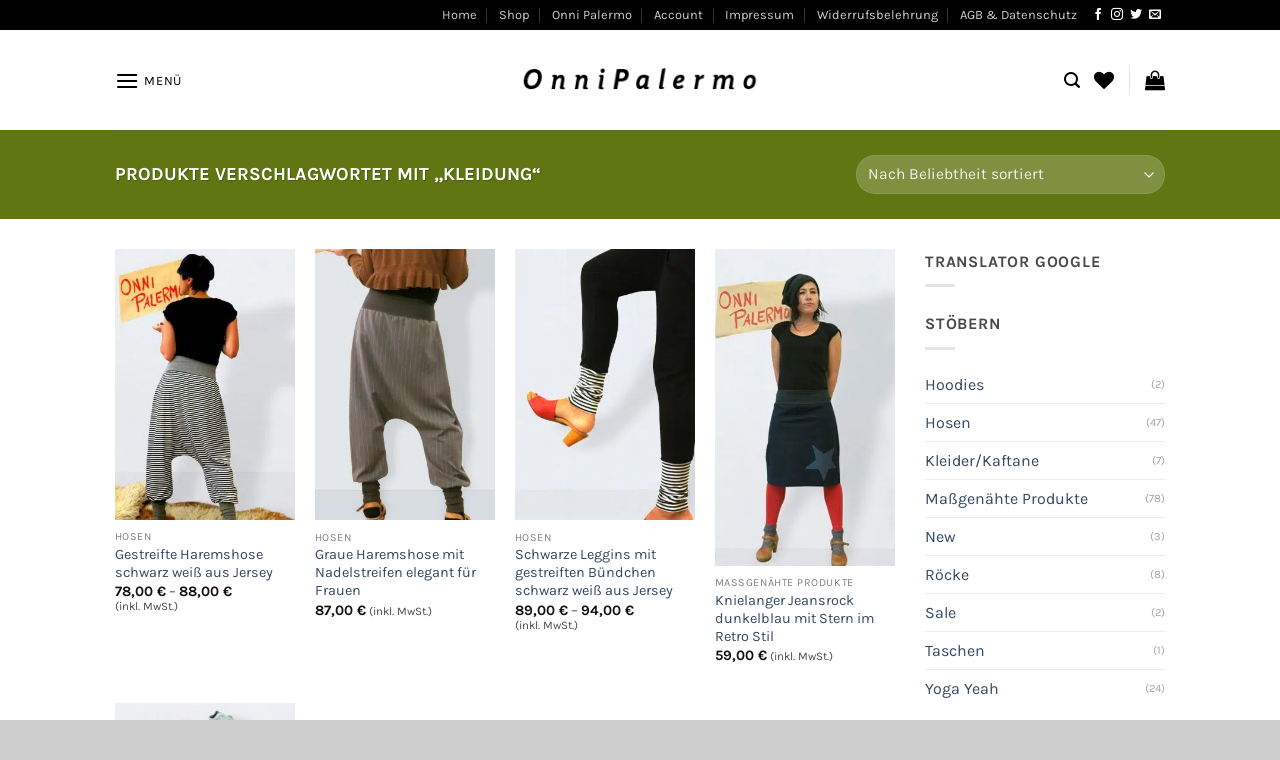

--- FILE ---
content_type: text/html; charset=UTF-8
request_url: https://onnipalermo.com/product-tag/kleidung/
body_size: 48491
content:
<!DOCTYPE html>
<html lang="de" class="loading-site no-js">
<head><meta charset="UTF-8" /><script>if(navigator.userAgent.match(/MSIE|Internet Explorer/i)||navigator.userAgent.match(/Trident\/7\..*?rv:11/i)){var href=document.location.href;if(!href.match(/[?&]nowprocket/)){if(href.indexOf("?")==-1){if(href.indexOf("#")==-1){document.location.href=href+"?nowprocket=1"}else{document.location.href=href.replace("#","?nowprocket=1#")}}else{if(href.indexOf("#")==-1){document.location.href=href+"&nowprocket=1"}else{document.location.href=href.replace("#","&nowprocket=1#")}}}}</script><script>(()=>{class RocketLazyLoadScripts{constructor(){this.v="2.0.3",this.userEvents=["keydown","keyup","mousedown","mouseup","mousemove","mouseover","mouseenter","mouseout","mouseleave","touchmove","touchstart","touchend","touchcancel","wheel","click","dblclick","input","visibilitychange"],this.attributeEvents=["onblur","onclick","oncontextmenu","ondblclick","onfocus","onmousedown","onmouseenter","onmouseleave","onmousemove","onmouseout","onmouseover","onmouseup","onmousewheel","onscroll","onsubmit"]}async t(){this.i(),this.o(),/iP(ad|hone)/.test(navigator.userAgent)&&this.h(),this.u(),this.l(this),this.m(),this.k(this),this.p(this),this._(),await Promise.all([this.R(),this.L()]),this.lastBreath=Date.now(),this.S(this),this.P(),this.D(),this.O(),this.M(),await this.C(this.delayedScripts.normal),await this.C(this.delayedScripts.defer),await this.C(this.delayedScripts.async),this.F("domReady"),await this.T(),await this.j(),await this.I(),this.F("windowLoad"),await this.A(),window.dispatchEvent(new Event("rocket-allScriptsLoaded")),this.everythingLoaded=!0,this.lastTouchEnd&&await new Promise((t=>setTimeout(t,500-Date.now()+this.lastTouchEnd))),this.H(),this.F("all"),this.U(),this.W()}i(){this.CSPIssue=sessionStorage.getItem("rocketCSPIssue"),document.addEventListener("securitypolicyviolation",(t=>{this.CSPIssue||"script-src-elem"!==t.violatedDirective||"data"!==t.blockedURI||(this.CSPIssue=!0,sessionStorage.setItem("rocketCSPIssue",!0))}),{isRocket:!0})}o(){window.addEventListener("pageshow",(t=>{this.persisted=t.persisted,this.realWindowLoadedFired=!0}),{isRocket:!0}),window.addEventListener("pagehide",(()=>{this.onFirstUserAction=null}),{isRocket:!0})}h(){let t;function e(e){t=e}window.addEventListener("touchstart",e,{isRocket:!0}),window.addEventListener("touchend",(function i(o){Math.abs(o.changedTouches[0].pageX-t.changedTouches[0].pageX)<10&&Math.abs(o.changedTouches[0].pageY-t.changedTouches[0].pageY)<10&&o.timeStamp-t.timeStamp<200&&(o.target.dispatchEvent(new PointerEvent("click",{target:o.target,bubbles:!0,cancelable:!0,detail:1})),event.preventDefault(),window.removeEventListener("touchstart",e,{isRocket:!0}),window.removeEventListener("touchend",i,{isRocket:!0}))}),{isRocket:!0})}q(t){this.userActionTriggered||("mousemove"!==t.type||this.firstMousemoveIgnored?"keyup"===t.type||"mouseover"===t.type||"mouseout"===t.type||(this.userActionTriggered=!0,this.onFirstUserAction&&this.onFirstUserAction()):this.firstMousemoveIgnored=!0),"click"===t.type&&t.preventDefault(),this.savedUserEvents.length>0&&(t.stopPropagation(),t.stopImmediatePropagation()),"touchstart"===this.lastEvent&&"touchend"===t.type&&(this.lastTouchEnd=Date.now()),"click"===t.type&&(this.lastTouchEnd=0),this.lastEvent=t.type,this.savedUserEvents.push(t)}u(){this.savedUserEvents=[],this.userEventHandler=this.q.bind(this),this.userEvents.forEach((t=>window.addEventListener(t,this.userEventHandler,{passive:!1,isRocket:!0})))}U(){this.userEvents.forEach((t=>window.removeEventListener(t,this.userEventHandler,{passive:!1,isRocket:!0}))),this.savedUserEvents.forEach((t=>{t.target.dispatchEvent(new window[t.constructor.name](t.type,t))}))}m(){this.eventsMutationObserver=new MutationObserver((t=>{const e="return false";for(const i of t){if("attributes"===i.type){const t=i.target.getAttribute(i.attributeName);t&&t!==e&&(i.target.setAttribute("data-rocket-"+i.attributeName,t),i.target["rocket"+i.attributeName]=new Function("event",t),i.target.setAttribute(i.attributeName,e))}"childList"===i.type&&i.addedNodes.forEach((t=>{if(t.nodeType===Node.ELEMENT_NODE)for(const i of t.attributes)this.attributeEvents.includes(i.name)&&i.value&&""!==i.value&&(t.setAttribute("data-rocket-"+i.name,i.value),t["rocket"+i.name]=new Function("event",i.value),t.setAttribute(i.name,e))}))}})),this.eventsMutationObserver.observe(document,{subtree:!0,childList:!0,attributeFilter:this.attributeEvents})}H(){this.eventsMutationObserver.disconnect(),this.attributeEvents.forEach((t=>{document.querySelectorAll("[data-rocket-"+t+"]").forEach((e=>{e.setAttribute(t,e.getAttribute("data-rocket-"+t)),e.removeAttribute("data-rocket-"+t)}))}))}k(t){Object.defineProperty(HTMLElement.prototype,"onclick",{get(){return this.rocketonclick||null},set(e){this.rocketonclick=e,this.setAttribute(t.everythingLoaded?"onclick":"data-rocket-onclick","this.rocketonclick(event)")}})}S(t){function e(e,i){let o=e[i];e[i]=null,Object.defineProperty(e,i,{get:()=>o,set(s){t.everythingLoaded?o=s:e["rocket"+i]=o=s}})}e(document,"onreadystatechange"),e(window,"onload"),e(window,"onpageshow");try{Object.defineProperty(document,"readyState",{get:()=>t.rocketReadyState,set(e){t.rocketReadyState=e},configurable:!0}),document.readyState="loading"}catch(t){console.log("WPRocket DJE readyState conflict, bypassing")}}l(t){this.originalAddEventListener=EventTarget.prototype.addEventListener,this.originalRemoveEventListener=EventTarget.prototype.removeEventListener,this.savedEventListeners=[],EventTarget.prototype.addEventListener=function(e,i,o){o&&o.isRocket||!t.B(e,this)&&!t.userEvents.includes(e)||t.B(e,this)&&!t.userActionTriggered||e.startsWith("rocket-")||t.everythingLoaded?t.originalAddEventListener.call(this,e,i,o):t.savedEventListeners.push({target:this,remove:!1,type:e,func:i,options:o})},EventTarget.prototype.removeEventListener=function(e,i,o){o&&o.isRocket||!t.B(e,this)&&!t.userEvents.includes(e)||t.B(e,this)&&!t.userActionTriggered||e.startsWith("rocket-")||t.everythingLoaded?t.originalRemoveEventListener.call(this,e,i,o):t.savedEventListeners.push({target:this,remove:!0,type:e,func:i,options:o})}}F(t){"all"===t&&(EventTarget.prototype.addEventListener=this.originalAddEventListener,EventTarget.prototype.removeEventListener=this.originalRemoveEventListener),this.savedEventListeners=this.savedEventListeners.filter((e=>{let i=e.type,o=e.target||window;return"domReady"===t&&"DOMContentLoaded"!==i&&"readystatechange"!==i||("windowLoad"===t&&"load"!==i&&"readystatechange"!==i&&"pageshow"!==i||(this.B(i,o)&&(i="rocket-"+i),e.remove?o.removeEventListener(i,e.func,e.options):o.addEventListener(i,e.func,e.options),!1))}))}p(t){let e;function i(e){return t.everythingLoaded?e:e.split(" ").map((t=>"load"===t||t.startsWith("load.")?"rocket-jquery-load":t)).join(" ")}function o(o){function s(e){const s=o.fn[e];o.fn[e]=o.fn.init.prototype[e]=function(){return this[0]===window&&t.userActionTriggered&&("string"==typeof arguments[0]||arguments[0]instanceof String?arguments[0]=i(arguments[0]):"object"==typeof arguments[0]&&Object.keys(arguments[0]).forEach((t=>{const e=arguments[0][t];delete arguments[0][t],arguments[0][i(t)]=e}))),s.apply(this,arguments),this}}if(o&&o.fn&&!t.allJQueries.includes(o)){const e={DOMContentLoaded:[],"rocket-DOMContentLoaded":[]};for(const t in e)document.addEventListener(t,(()=>{e[t].forEach((t=>t()))}),{isRocket:!0});o.fn.ready=o.fn.init.prototype.ready=function(i){function s(){parseInt(o.fn.jquery)>2?setTimeout((()=>i.bind(document)(o))):i.bind(document)(o)}return t.realDomReadyFired?!t.userActionTriggered||t.fauxDomReadyFired?s():e["rocket-DOMContentLoaded"].push(s):e.DOMContentLoaded.push(s),o([])},s("on"),s("one"),s("off"),t.allJQueries.push(o)}e=o}t.allJQueries=[],o(window.jQuery),Object.defineProperty(window,"jQuery",{get:()=>e,set(t){o(t)}})}P(){const t=new Map;document.write=document.writeln=function(e){const i=document.currentScript,o=document.createRange(),s=i.parentElement;let n=t.get(i);void 0===n&&(n=i.nextSibling,t.set(i,n));const c=document.createDocumentFragment();o.setStart(c,0),c.appendChild(o.createContextualFragment(e)),s.insertBefore(c,n)}}async R(){return new Promise((t=>{this.userActionTriggered?t():this.onFirstUserAction=t}))}async L(){return new Promise((t=>{document.addEventListener("DOMContentLoaded",(()=>{this.realDomReadyFired=!0,t()}),{isRocket:!0})}))}async I(){return this.realWindowLoadedFired?Promise.resolve():new Promise((t=>{window.addEventListener("load",t,{isRocket:!0})}))}M(){this.pendingScripts=[];this.scriptsMutationObserver=new MutationObserver((t=>{for(const e of t)e.addedNodes.forEach((t=>{"SCRIPT"!==t.tagName||t.noModule||t.isWPRocket||this.pendingScripts.push({script:t,promise:new Promise((e=>{const i=()=>{const i=this.pendingScripts.findIndex((e=>e.script===t));i>=0&&this.pendingScripts.splice(i,1),e()};t.addEventListener("load",i,{isRocket:!0}),t.addEventListener("error",i,{isRocket:!0}),setTimeout(i,1e3)}))})}))})),this.scriptsMutationObserver.observe(document,{childList:!0,subtree:!0})}async j(){await this.J(),this.pendingScripts.length?(await this.pendingScripts[0].promise,await this.j()):this.scriptsMutationObserver.disconnect()}D(){this.delayedScripts={normal:[],async:[],defer:[]},document.querySelectorAll("script[type$=rocketlazyloadscript]").forEach((t=>{t.hasAttribute("data-rocket-src")?t.hasAttribute("async")&&!1!==t.async?this.delayedScripts.async.push(t):t.hasAttribute("defer")&&!1!==t.defer||"module"===t.getAttribute("data-rocket-type")?this.delayedScripts.defer.push(t):this.delayedScripts.normal.push(t):this.delayedScripts.normal.push(t)}))}async _(){await this.L();let t=[];document.querySelectorAll("script[type$=rocketlazyloadscript][data-rocket-src]").forEach((e=>{let i=e.getAttribute("data-rocket-src");if(i&&!i.startsWith("data:")){i.startsWith("//")&&(i=location.protocol+i);try{const o=new URL(i).origin;o!==location.origin&&t.push({src:o,crossOrigin:e.crossOrigin||"module"===e.getAttribute("data-rocket-type")})}catch(t){}}})),t=[...new Map(t.map((t=>[JSON.stringify(t),t]))).values()],this.N(t,"preconnect")}async $(t){if(await this.G(),!0!==t.noModule||!("noModule"in HTMLScriptElement.prototype))return new Promise((e=>{let i;function o(){(i||t).setAttribute("data-rocket-status","executed"),e()}try{if(navigator.userAgent.includes("Firefox/")||""===navigator.vendor||this.CSPIssue)i=document.createElement("script"),[...t.attributes].forEach((t=>{let e=t.nodeName;"type"!==e&&("data-rocket-type"===e&&(e="type"),"data-rocket-src"===e&&(e="src"),i.setAttribute(e,t.nodeValue))})),t.text&&(i.text=t.text),t.nonce&&(i.nonce=t.nonce),i.hasAttribute("src")?(i.addEventListener("load",o,{isRocket:!0}),i.addEventListener("error",(()=>{i.setAttribute("data-rocket-status","failed-network"),e()}),{isRocket:!0}),setTimeout((()=>{i.isConnected||e()}),1)):(i.text=t.text,o()),i.isWPRocket=!0,t.parentNode.replaceChild(i,t);else{const i=t.getAttribute("data-rocket-type"),s=t.getAttribute("data-rocket-src");i?(t.type=i,t.removeAttribute("data-rocket-type")):t.removeAttribute("type"),t.addEventListener("load",o,{isRocket:!0}),t.addEventListener("error",(i=>{this.CSPIssue&&i.target.src.startsWith("data:")?(console.log("WPRocket: CSP fallback activated"),t.removeAttribute("src"),this.$(t).then(e)):(t.setAttribute("data-rocket-status","failed-network"),e())}),{isRocket:!0}),s?(t.fetchPriority="high",t.removeAttribute("data-rocket-src"),t.src=s):t.src="data:text/javascript;base64,"+window.btoa(unescape(encodeURIComponent(t.text)))}}catch(i){t.setAttribute("data-rocket-status","failed-transform"),e()}}));t.setAttribute("data-rocket-status","skipped")}async C(t){const e=t.shift();return e?(e.isConnected&&await this.$(e),this.C(t)):Promise.resolve()}O(){this.N([...this.delayedScripts.normal,...this.delayedScripts.defer,...this.delayedScripts.async],"preload")}N(t,e){this.trash=this.trash||[];let i=!0;var o=document.createDocumentFragment();t.forEach((t=>{const s=t.getAttribute&&t.getAttribute("data-rocket-src")||t.src;if(s&&!s.startsWith("data:")){const n=document.createElement("link");n.href=s,n.rel=e,"preconnect"!==e&&(n.as="script",n.fetchPriority=i?"high":"low"),t.getAttribute&&"module"===t.getAttribute("data-rocket-type")&&(n.crossOrigin=!0),t.crossOrigin&&(n.crossOrigin=t.crossOrigin),t.integrity&&(n.integrity=t.integrity),t.nonce&&(n.nonce=t.nonce),o.appendChild(n),this.trash.push(n),i=!1}})),document.head.appendChild(o)}W(){this.trash.forEach((t=>t.remove()))}async T(){try{document.readyState="interactive"}catch(t){}this.fauxDomReadyFired=!0;try{await this.G(),document.dispatchEvent(new Event("rocket-readystatechange")),await this.G(),document.rocketonreadystatechange&&document.rocketonreadystatechange(),await this.G(),document.dispatchEvent(new Event("rocket-DOMContentLoaded")),await this.G(),window.dispatchEvent(new Event("rocket-DOMContentLoaded"))}catch(t){console.error(t)}}async A(){try{document.readyState="complete"}catch(t){}try{await this.G(),document.dispatchEvent(new Event("rocket-readystatechange")),await this.G(),document.rocketonreadystatechange&&document.rocketonreadystatechange(),await this.G(),window.dispatchEvent(new Event("rocket-load")),await this.G(),window.rocketonload&&window.rocketonload(),await this.G(),this.allJQueries.forEach((t=>t(window).trigger("rocket-jquery-load"))),await this.G();const t=new Event("rocket-pageshow");t.persisted=this.persisted,window.dispatchEvent(t),await this.G(),window.rocketonpageshow&&window.rocketonpageshow({persisted:this.persisted})}catch(t){console.error(t)}}async G(){Date.now()-this.lastBreath>45&&(await this.J(),this.lastBreath=Date.now())}async J(){return document.hidden?new Promise((t=>setTimeout(t))):new Promise((t=>requestAnimationFrame(t)))}B(t,e){return e===document&&"readystatechange"===t||(e===document&&"DOMContentLoaded"===t||(e===window&&"DOMContentLoaded"===t||(e===window&&"load"===t||e===window&&"pageshow"===t)))}static run(){(new RocketLazyLoadScripts).t()}}RocketLazyLoadScripts.run()})();</script>
	
	<link rel="profile" href="http://gmpg.org/xfn/11" />
	<link rel="pingback" href="https://onnipalermo.com/xmlrpc.php" />

					<script type="rocketlazyloadscript">document.documentElement.className = document.documentElement.className + ' yes-js js_active js'</script>
			<script type="rocketlazyloadscript">(function(html){html.className = html.className.replace(/\bno-js\b/,'js')})(document.documentElement);</script>
<meta name='robots' content='index, follow, max-image-preview:large, max-snippet:-1, max-video-preview:-1' />
<meta name="viewport" content="width=device-width, initial-scale=1" /><script type="rocketlazyloadscript">window._wca = window._wca || [];</script>

	<!-- This site is optimized with the Yoast SEO plugin v25.7 - https://yoast.com/wordpress/plugins/seo/ -->
	<title>Kleidung Archive - OnniPalermo</title>
<style id="rocket-critical-css">.wpcf7 form .wpcf7-response-output{margin:2em 0.5em 1em;padding:0.2em 1em;border:2px solid #00a0d2}.wpcf7 form.init .wpcf7-response-output{display:none}#cookie-law-info-bar{font-size:15px;margin:0 auto;padding:12px 10px;position:absolute;text-align:center;box-sizing:border-box;width:100%;z-index:9999;display:none;left:0px;font-weight:300;box-shadow:0 -1px 10px 0 rgba(172,171,171,0.3)}#cookie-law-info-bar span{vertical-align:middle}.cli-plugin-button,.cli-plugin-button:visited{display:inline-block;padding:9px 12px;color:#fff;text-decoration:none;position:relative;margin-left:5px;text-decoration:none}.small.cli-plugin-button,.small.cli-plugin-button:visited{font-size:11px}.cli-plugin-button,.cli-plugin-button:visited{font-size:13px;font-weight:400;line-height:1}.cli-plugin-button{margin-top:5px}.cli-bar-popup{-moz-background-clip:padding;-webkit-background-clip:padding;background-clip:padding-box;-webkit-border-radius:30px;-moz-border-radius:30px;border-radius:30px;padding:20px}.cli-container-fluid{padding-right:15px;padding-left:15px;margin-right:auto;margin-left:auto}.cli-row{display:-ms-flexbox;display:flex;-ms-flex-wrap:wrap;flex-wrap:wrap;margin-right:-15px;margin-left:-15px}.cli-align-items-stretch{-ms-flex-align:stretch!important;align-items:stretch!important}.cli-px-0{padding-left:0;padding-right:0}.cli-btn{font-size:14px;display:inline-block;font-weight:400;text-align:center;white-space:nowrap;vertical-align:middle;border:1px solid transparent;padding:.5rem 1.25rem;line-height:1;border-radius:.25rem}.cli-modal-backdrop{position:fixed;top:0;right:0;bottom:0;left:0;z-index:1040;background-color:#000;display:none}.cli-modal-backdrop.cli-fade{opacity:0}.cli-modal a{text-decoration:none}.cli-modal .cli-modal-dialog{position:relative;width:auto;margin:.5rem;font-family:-apple-system,BlinkMacSystemFont,"Segoe UI",Roboto,"Helvetica Neue",Arial,sans-serif,"Apple Color Emoji","Segoe UI Emoji","Segoe UI Symbol";font-size:1rem;font-weight:400;line-height:1.5;color:#212529;text-align:left;display:-ms-flexbox;display:flex;-ms-flex-align:center;align-items:center;min-height:calc(100% - (.5rem * 2))}@media (min-width:576px){.cli-modal .cli-modal-dialog{max-width:500px;margin:1.75rem auto;min-height:calc(100% - (1.75rem * 2))}}@media (min-width:992px){.cli-modal .cli-modal-dialog{max-width:900px}}.cli-modal-content{position:relative;display:-ms-flexbox;display:flex;-ms-flex-direction:column;flex-direction:column;width:100%;background-color:#fff;background-clip:padding-box;border-radius:.3rem;outline:0}.cli-modal .cli-modal-close{position:absolute;right:10px;top:10px;z-index:1;padding:0;background-color:transparent!important;border:0;-webkit-appearance:none;font-size:1.5rem;font-weight:700;line-height:1;color:#000;text-shadow:0 1px 0 #fff}.cli-switch{display:inline-block;position:relative;min-height:1px;padding-left:70px;font-size:14px}.cli-switch input[type="checkbox"]{display:none}.cli-switch .cli-slider{background-color:#e3e1e8;height:24px;width:50px;bottom:0;left:0;position:absolute;right:0;top:0}.cli-switch .cli-slider:before{background-color:#fff;bottom:2px;content:"";height:20px;left:2px;position:absolute;width:20px}.cli-switch input:checked+.cli-slider{background-color:#00acad}.cli-switch input:checked+.cli-slider:before{transform:translateX(26px)}.cli-switch .cli-slider{border-radius:34px}.cli-switch .cli-slider:before{border-radius:50%}.cli-tab-content{background:#ffffff}.cli-tab-content{width:100%;padding:30px}@media (max-width:767px){.cli-tab-content{padding:30px 10px}}.cli-container-fluid{padding-right:15px;padding-left:15px;margin-right:auto;margin-left:auto}.cli-row{display:-ms-flexbox;display:flex;-ms-flex-wrap:wrap;flex-wrap:wrap;margin-right:-15px;margin-left:-15px}.cli-align-items-stretch{-ms-flex-align:stretch!important;align-items:stretch!important}.cli-px-0{padding-left:0;padding-right:0}.cli-btn{font-size:14px;display:inline-block;font-weight:400;text-align:center;white-space:nowrap;vertical-align:middle;border:1px solid transparent;padding:.5rem 1.25rem;line-height:1;border-radius:.25rem}.cli-modal-backdrop{position:fixed;top:0;right:0;bottom:0;left:0;z-index:1040;background-color:#000;-webkit-transform:scale(0);transform:scale(0)}.cli-modal-backdrop.cli-fade{opacity:0}.cli-modal{position:fixed;top:0;right:0;bottom:0;left:0;z-index:99999;transform:scale(0);overflow:hidden;outline:0;display:none}.cli-modal a{text-decoration:none}.cli-modal .cli-modal-dialog{position:relative;width:auto;margin:.5rem;font-family:inherit;font-size:1rem;font-weight:400;line-height:1.5;color:#212529;text-align:left;display:-ms-flexbox;display:flex;-ms-flex-align:center;align-items:center;min-height:calc(100% - (.5rem * 2))}@media (min-width:576px){.cli-modal .cli-modal-dialog{max-width:500px;margin:1.75rem auto;min-height:calc(100% - (1.75rem * 2))}}.cli-modal-content{position:relative;display:-ms-flexbox;display:flex;-ms-flex-direction:column;flex-direction:column;width:100%;background-color:#fff;background-clip:padding-box;border-radius:.2rem;box-sizing:border-box;outline:0}.cli-switch{display:inline-block;position:relative;min-height:1px;padding-left:38px;font-size:14px}.cli-switch input[type="checkbox"]{display:none}.cli-switch .cli-slider{background-color:#e3e1e8;height:20px;width:38px;bottom:0;left:0;position:absolute;right:0;top:0}.cli-switch .cli-slider:before{background-color:#fff;bottom:2px;content:"";height:15px;left:3px;position:absolute;width:15px}.cli-switch input:checked+.cli-slider{background-color:#61a229}.cli-switch input:checked+.cli-slider:before{transform:translateX(18px)}.cli-switch .cli-slider{border-radius:34px;font-size:0}.cli-switch .cli-slider:before{border-radius:50%}.cli-tab-content{background:#ffffff}.cli-tab-content{width:100%;padding:5px 30px 5px 5px;box-sizing:border-box}@media (max-width:767px){.cli-tab-content{padding:30px 10px}}.cli-tab-footer .cli-btn{background-color:#00acad;padding:10px 15px;text-decoration:none}.cli-tab-footer .wt-cli-privacy-accept-btn{background-color:#61a229;color:#ffffff;border-radius:0}.cli-tab-footer{width:100%;text-align:right;padding:20px 0}.cli-col-12{width:100%}.cli-tab-header{display:flex;justify-content:space-between}.cli-tab-header a:before{width:10px;height:2px;left:0;top:calc(50% - 1px)}.cli-tab-header a:after{width:2px;height:10px;left:4px;top:calc(50% - 5px);-webkit-transform:none;transform:none}.cli-tab-header a:before{width:7px;height:7px;border-right:1px solid #4a6e78;border-bottom:1px solid #4a6e78;content:" ";transform:rotate(-45deg);margin-right:10px}.cli-tab-header a.cli-nav-link{position:relative;display:flex;align-items:center;font-size:14px;color:#000;text-transform:capitalize}.cli-tab-header{border-radius:5px;padding:12px 15px;background-color:#f2f2f2}.cli-modal .cli-modal-close{position:absolute;right:0;top:0;z-index:1;-webkit-appearance:none;width:40px;height:40px;padding:0;border-radius:50%;padding:10px;background:transparent;border:none;min-width:40px}.cli-tab-container h4{font-family:inherit;font-size:16px;margin-bottom:15px;margin:10px 0}#cliSettingsPopup .cli-tab-section-container{padding-top:12px}.cli-privacy-content-text{font-size:14px;line-height:1.4;margin-top:0;padding:0;color:#000}.cli-tab-content{display:none}.cli-tab-section .cli-tab-content{padding:10px 20px 5px 20px}.cli-tab-section{margin-top:5px}@media (min-width:992px){.cli-modal .cli-modal-dialog{max-width:645px}}.cli-switch .cli-slider:after{content:attr(data-cli-disable);position:absolute;right:50px;color:#000;font-size:12px;text-align:right;min-width:80px}.cli-switch input:checked+.cli-slider:after{content:attr(data-cli-enable)}.cli-privacy-overview:not(.cli-collapsed) .cli-privacy-content{max-height:60px;overflow:hidden}a.cli-privacy-readmore{font-size:12px;margin-top:12px;display:inline-block;padding-bottom:0;color:#000;text-decoration:underline}.cli-modal-footer{position:relative}a.cli-privacy-readmore:before{content:attr(data-readmore-text)}.cli-modal-close svg{fill:#000}span.cli-necessary-caption{color:#000;font-size:12px}.cli-tab-container .cli-row{max-height:500px;overflow-y:auto}.wt-cli-sr-only{display:none;font-size:16px}.wt-cli-necessary-checkbox{display:none!important}.wt-cli-privacy-overview-actions{padding-bottom:0}.wt-cli-cookie-description{font-size:14px;line-height:1.4;margin-top:0;padding:0;color:#000}.wishlist-icon{position:relative}.wishlist-popup{opacity:0;max-height:0;position:absolute;overflow:hidden;padding:5px;margin-top:-10px;border-radius:5px;line-height:1.3;text-align:center;font-size:.9em;top:100%;background-color:rgba(0,0,0,.8);right:0;color:#FFF}.wishlist-popup:after{bottom:100%;right:10px;border:solid transparent;content:" ";height:0;width:0;position:absolute;border-color:rgba(136,183,213,0);border-bottom-color:rgba(0,0,0,.8);border-width:10px;margin-left:-10px}.wishlist-popup a{color:#ccc;display:block}html{font-family:sans-serif;-ms-text-size-adjust:100%;-webkit-text-size-adjust:100%}body{margin:0}aside,header,main,nav{display:block}a{background-color:transparent}strong{font-weight:inherit}strong{font-weight:bolder}small{font-size:80%;display:inline-block}img{border-style:none}svg:not(:root){overflow:hidden}button,input,select,textarea{font:inherit}button,input,select{overflow:visible}button,select{text-transform:none}button,html [type=button],[type=submit]{-webkit-appearance:button}button::-moz-focus-inner,input::-moz-focus-inner{border:0;padding:0}button:-moz-focusring,input:-moz-focusring{outline:1px dotted ButtonText}textarea{overflow:auto}[type=checkbox]{-webkit-box-sizing:border-box;box-sizing:border-box;padding:0}[type=search]{-webkit-appearance:textfield}[type=search]::-webkit-search-cancel-button,[type=search]::-webkit-search-decoration{-webkit-appearance:none}*,*:before,*:after{-webkit-box-sizing:border-box;box-sizing:border-box}html{-webkit-box-sizing:border-box;box-sizing:border-box;background-attachment:fixed}body{color:#777;scroll-behavior:smooth;-webkit-font-smoothing:antialiased;-moz-osx-font-smoothing:grayscale}img{max-width:100%;height:auto;display:inline-block;vertical-align:middle}p:empty{display:none}a,button,input{-ms-touch-action:manipulation;touch-action:manipulation}.col{position:relative;margin:0;padding:0 15px 30px;width:100%}.col-inner{position:relative;margin-left:auto;margin-right:auto;width:100%;background-position:50% 50%;background-size:cover;background-repeat:no-repeat;-webkit-box-flex:1;-ms-flex:1 0 auto;flex:1 0 auto}@media screen and (min-width:850px){.col:first-child .col-inner{margin-left:auto;margin-right:0}}@media screen and (max-width:849px){.col{padding-bottom:30px}}@media screen and (min-width:850px){.row-divided>.col+.col:not(.large-12){border-left:1px solid #ececec}}.small-columns-2>.col{max-width:50%;-ms-flex-preferred-size:50%;flex-basis:50%}@media screen and (min-width:550px){.medium-columns-3>.col{max-width:33.3333333333%;-ms-flex-preferred-size:33.3333333333%;flex-basis:33.3333333333%}}@media screen and (min-width:850px){.large-3{max-width:25%;-ms-flex-preferred-size:25%;flex-basis:25%}.large-6{max-width:50%;-ms-flex-preferred-size:50%;flex-basis:50%}.large-9{max-width:75%;-ms-flex-preferred-size:75%;flex-basis:75%}.large-columns-4>.col{max-width:25%;-ms-flex-preferred-size:25%;flex-basis:25%}}body,.container,.row{width:100%;margin-left:auto;margin-right:auto}.container{padding-left:15px;padding-right:15px}.container,.row{max-width:1080px}.row.row-small{max-width:1065px}.row.row-large{max-width:1110px}.flex-row{-js-display:flex;display:-webkit-box;display:-ms-flexbox;display:flex;-webkit-box-orient:horizontal;-webkit-box-direction:normal;-ms-flex-flow:row nowrap;flex-flow:row nowrap;-webkit-box-align:center;-ms-flex-align:center;align-items:center;-webkit-box-pack:justify;-ms-flex-pack:justify;justify-content:space-between;width:100%}.text-center .flex-row{-webkit-box-pack:center;-ms-flex-pack:center;justify-content:center}.header .flex-row{height:100%}.flex-col{max-height:100%}.flex-grow{-webkit-box-flex:1;-ms-flex:1;flex:1;-ms-flex-negative:1;-ms-flex-preferred-size:auto!important}.flex-center{margin:0 auto}.flex-left{margin-right:auto}.flex-right{margin-left:auto}@media (max-width:849px){.medium-flex-wrap{-webkit-box-orient:vertical;-webkit-box-direction:normal;-ms-flex-flow:column wrap;flex-flow:column wrap}.medium-flex-wrap .flex-col{padding-top:5px;padding-bottom:5px;-webkit-box-flex:0;-ms-flex-positive:0;flex-grow:0;width:100%}}@media (min-width:850px){.col2-set{-js-display:flex;display:-webkit-box;display:-ms-flexbox;display:flex}.col2-set>div+div{padding-left:30px}}@media all and (-ms-high-contrast:none){.nav>li>a>i{top:-1px}}.row{width:100%;-js-display:flex;display:-webkit-box;display:-ms-flexbox;display:flex;-webkit-box-orient:horizontal;-webkit-box-direction:normal;-ms-flex-flow:row wrap;flex-flow:row wrap}.row .row:not(.row-collapse),.lightbox-content .row:not(.row-collapse){padding-left:0;padding-right:0;margin-left:-15px;margin-right:-15px;width:auto}.row .row-small:not(.row-collapse){margin-left:-10px;margin-right:-10px;margin-bottom:0}.row-small>.col{padding:0 9.8px 19.6px;margin-bottom:0}@media screen and (min-width:850px){.row-large{padding-left:0;padding-right:0}.row-large>.col{padding:0 30px 30px;margin-bottom:0}}.nav p{margin:0;padding-bottom:0}.nav{margin:0;padding:0}.nav{width:100%;position:relative;display:inline-block;display:-webkit-box;display:-ms-flexbox;display:flex;-webkit-box-orient:horizontal;-webkit-box-direction:normal;-ms-flex-flow:row wrap;flex-flow:row wrap;-webkit-box-align:center;-ms-flex-align:center;align-items:center}.nav>li{display:inline-block;list-style:none;margin:0;padding:0;position:relative;margin:0 7px}.nav>li>a{padding:10px 0;display:inline-block;display:-webkit-inline-box;display:-ms-inline-flexbox;display:inline-flex;-ms-flex-wrap:wrap;flex-wrap:wrap;-webkit-box-align:center;-ms-flex-align:center;align-items:center}.nav.nav-small>li>a{vertical-align:top;padding-top:5px;padding-bottom:5px;font-weight:normal}.nav-small.nav>li.html{font-size:.75em}.nav-center{-webkit-box-pack:center;-ms-flex-pack:center;justify-content:center}.nav-left{-webkit-box-pack:start;-ms-flex-pack:start;justify-content:flex-start}.nav-right{-webkit-box-pack:end;-ms-flex-pack:end;justify-content:flex-end}@media (max-width:849px){.medium-nav-center{-webkit-box-pack:center;-ms-flex-pack:center;justify-content:center}}.nav>li>a{color:rgba(102,102,102,.85)}.nav li:first-child{margin-left:0!important}.nav li:last-child{margin-right:0!important}.nav-uppercase>li>a{letter-spacing:.02em;text-transform:uppercase;font-weight:bolder}@media (min-width:850px){.nav-divided>li{margin:0 .7em}.nav-divided>li+li>a:after{content:"";position:absolute;top:50%;width:1px;border-left:1px solid rgba(0,0,0,.1);height:15px;margin-top:-7px;left:-1em}}li.html form,li.html input{margin:0}.nav.nav-vertical{-webkit-box-orient:vertical;-webkit-box-direction:normal;-ms-flex-flow:column;flex-flow:column}.nav.nav-vertical li{list-style:none;margin:0;width:100%}.nav-vertical>li{display:-webkit-box;display:-ms-flexbox;display:flex;-webkit-box-orient:horizontal;-webkit-box-direction:normal;-ms-flex-flow:row wrap;flex-flow:row wrap;-webkit-box-align:center;-ms-flex-align:center;align-items:center}.nav-vertical>li>a{display:-webkit-box;display:-ms-flexbox;display:flex;-webkit-box-align:center;-ms-flex-align:center;align-items:center;width:auto;-webkit-box-flex:1;-ms-flex-positive:1;flex-grow:1}.nav-vertical>li.html{padding-top:1em;padding-bottom:1em}.nav-sidebar.nav-vertical>li+li{border-top:1px solid #ececec}.nav-vertical>li+li{border-top:1px solid #ececec}.text-center .nav-vertical li{border:0}.badge-container{margin:30px 0 0 0}.box{width:100%;position:relative;margin:0 auto}.box a{display:inline-block}.box-image>div>a{display:block}.box-text{padding-top:.7em;padding-bottom:1.4em;position:relative;width:100%;font-size:.9em}@media (max-width:549px){.box-text{font-size:85%}}.box-image{position:relative;height:auto;margin:0 auto;overflow:hidden}.box-image img{max-width:100%;width:100%;margin:0 auto}.button,button{position:relative;display:inline-block;background-color:transparent;text-transform:uppercase;font-size:.97em;letter-spacing:.03em;font-weight:bolder;text-align:center;color:currentColor;text-decoration:none;border:1px solid transparent;vertical-align:middle;border-radius:0;margin-top:0;margin-right:1em;text-shadow:none;line-height:2.4em;min-height:2.5em;padding:0 1.2em;max-width:100%;text-rendering:optimizeLegibility;-webkit-box-sizing:border-box;box-sizing:border-box}.button.is-outline{line-height:2.19em}.button{color:#fff;background-color:#446084;background-color:var(--primary-color);border-color:rgba(0,0,0,.05)}.button.is-outline{border:2px solid currentColor;background-color:transparent}.dark .button{color:#fff}.is-outline{color:silver}.secondary{background-color:#d26e4b}.text-center .button:first-of-type{margin-left:0!important}.text-center .button:last-of-type{margin-right:0!important}.flex-col button,.flex-col .button,.flex-col input{margin-bottom:0}.is-divider{height:3px;display:block;background-color:rgba(0,0,0,.1);margin:1em 0 1em;width:100%;max-width:30px}.widget .is-divider{margin-top:.66em}form{margin-bottom:0}input[type=email],input[type=search],input[type=text],input[type=password],textarea,select{-webkit-box-sizing:border-box;box-sizing:border-box;border:1px solid #ddd;padding:0 .75em;height:2.507em;font-size:.97em;border-radius:0;max-width:100%;width:100%;vertical-align:middle;background-color:#fff;color:#333;-webkit-box-shadow:inset 0 1px 2px rgba(0,0,0,.1);box-shadow:inset 0 1px 2px rgba(0,0,0,.1)}input[type=email],input[type=search],input[type=text],textarea{-webkit-appearance:none;-moz-appearance:none;appearance:none}textarea{padding-top:.7em;min-height:120px}label{font-weight:bold;display:block;font-size:.9em;margin-bottom:.4em}input[type=checkbox]{display:inline;margin-right:10px;font-size:16px}input[type=checkbox]+label{display:inline}select{-webkit-box-shadow:inset 0 -1.4em 1em 0 rgba(0,0,0,.02);box-shadow:inset 0 -1.4em 1em 0 rgba(0,0,0,.02);background-color:#fff;-webkit-appearance:none;-moz-appearance:none;background-image:url("data:image/svg+xml;charset=utf8, %3Csvg xmlns='http://www.w3.org/2000/svg' width='24' height='24' viewBox='0 0 24 24' fill='none' stroke='%23333' stroke-width='2' stroke-linecap='round' stroke-linejoin='round' class='feather feather-chevron-down'%3E%3Cpolyline points='6 9 12 15 18 9'%3E%3C/polyline%3E%3C/svg%3E");background-position:right .45em top 50%;background-repeat:no-repeat;padding-right:1.4em;background-size:auto 16px;border-radius:0;display:block}@media screen and (-ms-high-contrast:active),(-ms-high-contrast:none){select::-ms-expand{display:none}}.form-flat input:not([type=submit]),.form-flat select{background-color:rgba(0,0,0,.03);-webkit-box-shadow:none;box-shadow:none;border-color:rgba(0,0,0,.09);color:currentColor!important;border-radius:99px}.form-flat button,.form-flat input{border-radius:99px}.form-flat .flex-row .flex-col{padding-right:4px}.dark .form-flat input:not([type=submit]),.dark .form-flat select{background-color:rgba(255,255,255,.2)!important;border-color:rgba(255,255,255,.09);color:#fff}.dark .form-flat select option{color:#333}.dark .form-flat select{background-image:url("data:image/svg+xml;charset=utf8, %3Csvg xmlns='http://www.w3.org/2000/svg' width='24' height='24' viewBox='0 0 24 24' fill='none' stroke='%23fff' stroke-width='2' stroke-linecap='round' stroke-linejoin='round' class='feather feather-chevron-down'%3E%3Cpolyline points='6 9 12 15 18 9'%3E%3C/polyline%3E%3C/svg%3E")}.dark .form-flat input::-webkit-input-placeholder{color:#fff}.form-flat .button.icon{color:currentColor!important;border-color:transparent!important;background-color:transparent!important;-webkit-box-shadow:none;box-shadow:none}i[class^=icon-],i[class*=" icon-"]{font-family:"fl-icons"!important;font-display:block;speak:none!important;margin:0;padding:0;display:inline-block;font-style:normal!important;font-weight:normal!important;font-variant:normal!important;text-transform:none!important;position:relative;line-height:1.2}button i,.button i{vertical-align:middle;top:-1.5px}a.icon:not(.button){font-family:sans-serif;margin-left:.25em;margin-right:.25em;font-size:1.2em}.header a.icon:not(.button){margin-left:.3em;margin-right:.3em}.header .nav-small a.icon:not(.button){font-size:1em}.button.icon{margin-left:.12em;margin-right:.12em;min-width:2.5em;padding-left:.6em;padding-right:.6em;display:inline-block}.button.icon i{font-size:1.2em}.button.icon.circle{padding-left:0;padding-right:0}.button.icon.circle>i{margin:0 8px}.button.icon.circle>i:only-child{margin:0}.nav>li>a>i{vertical-align:middle;font-size:20px}.nav>li>a>i+span{margin-left:5px}.nav>li>a>i.icon-search{font-size:1.2em}.nav>li>a>i.icon-menu{font-size:1.9em}.nav>li.has-icon>a>i{min-width:1em}[data-icon-label]{position:relative}[data-icon-label="0"]:after{display:none}[data-icon-label]:after{content:attr(data-icon-label);position:absolute;font-style:normal;font-family:Arial,Sans-serif!important;top:-10px;right:-10px;font-weight:bolder;background-color:#d26e4b;-webkit-box-shadow:1px 1px 3px 0px rgba(0,0,0,.3);box-shadow:1px 1px 3px 0px rgba(0,0,0,.3);font-size:11px;padding-left:2px;padding-right:2px;opacity:.9;line-height:17px;letter-spacing:-0.5px;height:17px;min-width:17px;border-radius:99px;color:#fff;text-align:center;z-index:1}img{opacity:1}.image-tools{padding:10px;position:absolute}.image-tools a:last-child{margin-bottom:0}.image-tools.bottom.left{padding-top:0;padding-right:0}.image-tools.top.right{padding-bottom:0;padding-left:0}@media only screen and (max-device-width:1024px){.image-tools{opacity:1!important;padding:5px}}.lightbox-content{background-color:#fff;max-width:875px;margin:0 auto;-webkit-box-shadow:3px 3px 20px 0 rgba(0,0,0,.15);box-shadow:3px 3px 20px 0 rgba(0,0,0,.15);position:relative}.lightbox-content .lightbox-inner{padding:30px 20px}.mfp-hide{display:none!important}label{color:#222}a{color:#334862;text-decoration:none}a.plain{color:currentColor}.dark a{color:currentColor}ul{list-style:disc}ul{margin-top:0;padding:0}li{margin-bottom:.6em}.button,button,input,textarea,select{margin-bottom:1em}form,p,ul{margin-bottom:1.3em}form p{margin-bottom:.5em}body{line-height:1.6}h3,h4{color:#555;width:100%;margin-top:0;margin-bottom:.5em;text-rendering:optimizeSpeed}h3{font-size:1.25em}h4{font-size:1.125em}@media (max-width:549px){h3{font-size:1em}}p{margin-top:0}.uppercase,span.widget-title{line-height:1.05;letter-spacing:.05em;text-transform:uppercase}span.widget-title{font-size:1em;font-weight:600}.is-normal{font-weight:normal}.uppercase{line-height:1.2;text-transform:uppercase}.is-large{font-size:1.15em}.is-small{font-size:.8em}.is-smaller{font-size:.75em}@media (max-width:549px){.is-large{font-size:1em}}.box-text a:not(.button){line-height:1.3;margin-top:.1em;margin-bottom:.1em}.box-text p{margin-top:.1em;margin-bottom:.1em}.nav>li>a{font-size:.8em}.nav>li.html{font-size:.85em}.container:after,.row:after{content:"";display:table;clear:both}@media (max-width:549px){.hide-for-small{display:none!important}}@media (min-width:850px){.show-for-medium{display:none!important}}@media (max-width:849px){.hide-for-medium{display:none!important}.medium-text-center{text-align:center!important;width:100%!important;float:none!important}}.full-width{width:100%!important;max-width:100%!important;padding-left:0!important;padding-right:0!important;display:block}.mb-0{margin-bottom:0!important}.ml-0{margin-left:0!important}.pb-0{padding-bottom:0!important}.inner-padding{padding:30px}.text-left{text-align:left}.text-center{text-align:center}.text-center>div,.text-center .is-divider{margin-left:auto;margin-right:auto}.relative{position:relative!important}.absolute{position:absolute!important}.fixed{position:fixed!important;z-index:12}.top{top:0}.right{right:0}.left{left:0}.bottom{bottom:0}.fill{position:absolute;top:0;left:0;height:100%;right:0;bottom:0;padding:0!important;margin:0!important}.bg-fill{background-size:cover!important;background-repeat:no-repeat!important;background-position:50% 50%}.circle{border-radius:999px!important;-o-object-fit:cover;object-fit:cover}.z-1{z-index:21}.z-top{z-index:9995}.inline-block{display:inline-block}.no-text-overflow{white-space:nowrap;overflow:hidden;-o-text-overflow:ellipsis;text-overflow:ellipsis}.op-7{opacity:.7}.no-scrollbar{-ms-overflow-style:-ms-autohiding-scrollbar;scrollbar-width:none}.no-scrollbar::-webkit-scrollbar{width:0px!important;height:0px!important}.screen-reader-text{clip:rect(1px,1px,1px,1px);position:absolute!important;height:1px;width:1px;overflow:hidden}.nav-anim>li{-webkit-transform:translateY(-15px);-ms-transform:translateY(-15px);transform:translateY(-15px);opacity:0}[data-parallax]:not(.parallax-active){opacity:0}[data-parallax]{will-change:transform!important}[data-parallax-container]{overflow:hidden}.show-on-hover,.hover-slide-in{opacity:0;-webkit-filter:blur(0);filter:blur(0)}.hover-slide-in{-webkit-transform:translateY(100%) translateZ(0);transform:translateY(100%) translateZ(0)}.dark,.dark p{color:#f1f1f1}.dark label{color:#fff}.nav-dark .nav>li>a{color:rgba(255,255,255,.8)}.nav-dark .nav-divided>li+li>a:after{border-color:rgba(255,255,255,.2)}.nav-dark .nav>li.html{color:#fff}html{overflow-x:hidden}@media (max-width:849px){body{overflow-x:hidden}}#wrapper,#main{background-color:#fff;position:relative}.header,.header-wrapper{width:100%;z-index:30;position:relative;background-size:cover;background-position:50% 0}.header-bg-color{background-color:rgba(255,255,255,.9)}.header-top{display:-webkit-box;display:-ms-flexbox;display:flex;-webkit-box-align:center;-ms-flex-align:center;align-items:center;-ms-flex-wrap:no-wrap;flex-wrap:no-wrap}.header-bg-image,.header-bg-color{background-position:50% 0}.header-top{background-color:#446084;z-index:11;position:relative;min-height:20px}.header-main{z-index:10;position:relative}.top-divider{margin-bottom:-1px;border-top:1px solid currentColor;opacity:.1}.nav>li.header-divider{border-left:1px solid rgba(0,0,0,.1);height:30px;vertical-align:middle;position:relative;margin:0 7.5px}.widget{margin-bottom:1.5em}.widget ul{margin:0}.widget li{list-style:none}.widget>ul>li{list-style:none;margin-bottom:.3em;text-align:left;margin:0}.widget>ul>li>a{display:inline-block;padding:6px 0;-webkit-box-flex:1;-ms-flex:1;flex:1}.widget>ul>li:before{font-family:"fl-icons";display:inline-block;opacity:.6;margin-right:6px}.widget>ul>li+li{border-top:1px solid #ececec}.widget>ul>li .count{opacity:.5;font-size:.7em;line-height:3em}.wpcf7 p{padding:0;margin:0}.wpcf7 label{display:inline-block;width:100%}.wpcf7 .wpcf7-response-output{margin:5px 0 0 0;border-radius:10px}.breadcrumbs{color:#222;font-weight:bold;letter-spacing:0;padding:0}.dark .breadcrumbs{color:#fff}html{background-color:#5b5b5b}.back-to-top{margin:0;opacity:0;bottom:20px;right:20px;-webkit-transform:translateY(30%);-ms-transform:translateY(30%);transform:translateY(30%)}.logo{line-height:1;margin:0}.logo a{text-decoration:none;display:block;color:#446084;font-size:32px;text-transform:uppercase;font-weight:bolder;margin:0}.logo img{display:block;width:auto}.header-logo-dark{display:none!important}.logo-center .flex-left{-webkit-box-ordinal-group:2;-ms-flex-order:1;order:1;-webkit-box-flex:1;-ms-flex:1 1 0px;flex:1 1 0}.logo-center .logo{-webkit-box-ordinal-group:3;-ms-flex-order:2;order:2;text-align:center;margin:0 30px}.logo-center .logo img{margin:0 auto}.logo-center .flex-right{-webkit-box-ordinal-group:4;-ms-flex-order:3;order:3;-webkit-box-flex:1;-ms-flex:1 1 0px;flex:1 1 0}@media screen and (max-width:849px){.header-inner .nav{-ms-flex-wrap:nowrap;flex-wrap:nowrap}.medium-logo-center .flex-left{-webkit-box-ordinal-group:2;-ms-flex-order:1;order:1;-webkit-box-flex:1;-ms-flex:1 1 0px;flex:1 1 0}.medium-logo-center .logo{-webkit-box-ordinal-group:3;-ms-flex-order:2;order:2;text-align:center;margin:0 15px}.medium-logo-center .logo img{margin:0 auto}.medium-logo-center .flex-right{-webkit-box-flex:1;-ms-flex:1 1 0px;flex:1 1 0;-webkit-box-ordinal-group:4;-ms-flex-order:3;order:3}}.page-title{position:relative}.page-title-bg{overflow:hidden}.title-overlay{background-color:rgba(0,0,0,.25)}.page-title-inner{position:relative;padding-top:20px;min-height:60px}.page-title-inner select,.page-title-inner form,.page-title-inner p{margin-top:0;margin-bottom:0}.featured-title{background-color:#446084;text-shadow:1px 1px 1px rgba(0,0,0,.2)}.featured-title .page-title-inner{padding-bottom:20px}.featured-title .page-title-bg{-webkit-box-shadow:inset 0 0 30px 0px rgba(0,0,0,.1);box-shadow:inset 0 0 30px 0px rgba(0,0,0,.1)}.sidebar-menu .search-form{display:block!important}.searchform-wrapper form{margin-bottom:0}.sidebar-menu .search-form{padding:5px 0;width:100%}.searchform{position:relative}.searchform .button.icon{margin:0}.searchform .button.icon i{font-size:1.2em}.searchform-wrapper{width:100%}.searchform-wrapper.form-flat .flex-col:last-of-type{margin-left:-2.9em}#search-lightbox{font-size:1.5em;margin:0 auto;max-width:600px}.icon-menu:before{content:""}.icon-equalizer:before{content:""}.icon-shopping-bag:before{content:""}.icon-heart:before{content:""}.icon-angle-up:before{content:""}.icon-twitter:before{content:""}.icon-envelop:before{content:""}.icon-facebook:before{content:""}.icon-instagram:before{content:""}.icon-search:before{content:""}.social-icons{display:inline-block;vertical-align:middle;font-size:.85em;color:#999}.html .social-icons{font-size:1em}.social-icons i{min-width:1em}.nav-dark .social-icons{color:#fff}.category-page-row{padding-top:30px}.price_slider_amount input{display:none}.woocommerce-result-count{display:inline-block;margin:0 1em 0 auto}.woocommerce-ordering,.woocommerce-ordering select{margin:5px 0;display:inline-block}.grid-tools{display:-webkit-box;display:-ms-flexbox;display:flex;width:100%;padding:0!important;margin-bottom:-1px;-webkit-backface-visibility:hidden;backface-visibility:hidden;white-space:nowrap}.grid-tools a{-o-text-overflow:ellipsis;text-overflow:ellipsis;opacity:.95;display:block;width:100%;padding:.4em 0 .5em;font-size:.85em;font-weight:bold;text-transform:uppercase;background-color:#446084;color:#f1f1f1}@media (max-width:849px){.category-filter-row{padding:10px 0}}.filter-button{display:inline-block;margin-top:.5em}.featured-title .woocommerce-result-count{display:none}.widget_product_categories>ul>li{display:-webkit-box;display:-ms-flexbox;display:flex;-webkit-box-orient:horizontal;-webkit-box-direction:normal;-ms-flex-flow:row wrap;flex-flow:row wrap;-webkit-box-align:center;-ms-flex-align:center;align-items:center}.widget_product_categories>ul>li span{font-size:.85em;opacity:.4}.woocommerce-form-login .button{margin-bottom:0}.woocommerce-privacy-policy-text{font-size:85%}p.form-row-wide{clear:both}.widget_price_filter .price_slider{margin-bottom:1em;background:#f1f1f1}.widget_price_filter .price_label{padding-top:6px}.widget_price_filter span{font-weight:bold}.woocommerce-form-register .woocommerce-privacy-policy-text{margin-bottom:1.5em}.price{line-height:1}.price-wrapper .price{display:block}span.amount{white-space:nowrap;color:#111;font-weight:bold}.woocommerce-mini-cart__empty-message{text-align:center}.screen-reader-text{clip:rect(1px,1px,1px,1px);word-wrap:normal!important;border:0;clip-path:inset(50%);height:1px;margin:-1px;overflow:hidden;overflow-wrap:normal!important;padding:0;position:absolute!important;width:1px}</style>
	<link rel="canonical" href="https://onnipalermo.com/product-tag/kleidung/" />
	<meta property="og:locale" content="de_DE" />
	<meta property="og:type" content="product" />
	<meta property="og:title" content="Kleidung Archive - OnniPalermo" />
	<meta property="og:url" content="https://onnipalermo.com/product-tag/kleidung/" />
	<meta property="og:site_name" content="OnniPalermo" />
	<meta name="twitter:card" content="summary_large_image" />
	<script type="application/ld+json" class="yoast-schema-graph">{"@context":"https://schema.org","@graph":[{"@type":"CollectionPage","@id":"https://onnipalermo.com/product-tag/kleidung/","url":"https://onnipalermo.com/product-tag/kleidung/","name":"Kleidung Archive - OnniPalermo","isPartOf":{"@id":"https://onnipalermo.com/#website"},"primaryImageOfPage":{"@id":"https://onnipalermo.com/product-tag/kleidung/#primaryimage"},"image":{"@id":"https://onnipalermo.com/product-tag/kleidung/#primaryimage"},"thumbnailUrl":"https://onnipalermo.com/wp-content/uploads/2019/09/il_794xN.1103324033_jpwj.jpg","inLanguage":"de"},{"@type":"ImageObject","inLanguage":"de","@id":"https://onnipalermo.com/product-tag/kleidung/#primaryimage","url":"https://onnipalermo.com/wp-content/uploads/2019/09/il_794xN.1103324033_jpwj.jpg","contentUrl":"https://onnipalermo.com/wp-content/uploads/2019/09/il_794xN.1103324033_jpwj.jpg","width":794,"height":1193},{"@type":"WebSite","@id":"https://onnipalermo.com/#website","url":"https://onnipalermo.com/","name":"OnniPalermo","description":"authentische, unkonventionelle und individuelle mode &amp; accessoires.","publisher":{"@id":"https://onnipalermo.com/#organization"},"potentialAction":[{"@type":"SearchAction","target":{"@type":"EntryPoint","urlTemplate":"https://onnipalermo.com/?s={search_term_string}"},"query-input":{"@type":"PropertyValueSpecification","valueRequired":true,"valueName":"search_term_string"}}],"inLanguage":"de"},{"@type":"Organization","@id":"https://onnipalermo.com/#organization","name":"OnniPalermo","url":"https://onnipalermo.com/","logo":{"@type":"ImageObject","inLanguage":"de","@id":"https://onnipalermo.com/#/schema/logo/image/","url":"https://onnipalermo.com/wp-content/uploads/2020/01/onni2-logo-1.png","contentUrl":"https://onnipalermo.com/wp-content/uploads/2020/01/onni2-logo-1.png","width":254,"height":61,"caption":"OnniPalermo"},"image":{"@id":"https://onnipalermo.com/#/schema/logo/image/"}}]}</script>
	<!-- / Yoast SEO plugin. -->


<link rel='dns-prefetch' href='//stats.wp.com' />

<link rel='prefetch' href='https://onnipalermo.com/wp-content/themes/flatsome/assets/js/flatsome.js?ver=a0a7aee297766598a20e' />
<link rel='prefetch' href='https://onnipalermo.com/wp-content/themes/flatsome/assets/js/chunk.slider.js?ver=3.18.7' />
<link rel='prefetch' href='https://onnipalermo.com/wp-content/themes/flatsome/assets/js/chunk.popups.js?ver=3.18.7' />
<link rel='prefetch' href='https://onnipalermo.com/wp-content/themes/flatsome/assets/js/chunk.tooltips.js?ver=3.18.7' />
<link rel='prefetch' href='https://onnipalermo.com/wp-content/themes/flatsome/assets/js/woocommerce.js?ver=49415fe6a9266f32f1f2' />
<link rel="alternate" type="application/rss+xml" title="OnniPalermo &raquo; Feed" href="https://onnipalermo.com/feed/" />
<link rel="alternate" type="application/rss+xml" title="OnniPalermo &raquo; Kommentar-Feed" href="https://onnipalermo.com/comments/feed/" />
<link rel="alternate" type="application/rss+xml" title="OnniPalermo &raquo; Schlagwort-Feed für Kleidung" href="https://onnipalermo.com/product-tag/kleidung/feed/" />
<link id='omgf-preload-0' rel='preload' href='//onnipalermo.com/wp-content/uploads/omgf/flatsome-googlefonts/dancing-script-normal-latin-ext-400.woff2?ver=1660117608' as='font' type='font/woff2' crossorigin />
<link id='omgf-preload-1' rel='preload' href='//onnipalermo.com/wp-content/uploads/omgf/flatsome-googlefonts/dancing-script-normal-latin-400.woff2?ver=1660117608' as='font' type='font/woff2' crossorigin />
<link id='omgf-preload-2' rel='preload' href='//onnipalermo.com/wp-content/uploads/omgf/flatsome-googlefonts/karla-normal-latin-ext.woff2?ver=1660117608' as='font' type='font/woff2' crossorigin />
<link id='omgf-preload-3' rel='preload' href='//onnipalermo.com/wp-content/uploads/omgf/flatsome-googlefonts/karla-normal-latin.woff2?ver=1660117608' as='font' type='font/woff2' crossorigin />
<style id='wp-img-auto-sizes-contain-inline-css' type='text/css'>
img:is([sizes=auto i],[sizes^="auto," i]){contain-intrinsic-size:3000px 1500px}
/*# sourceURL=wp-img-auto-sizes-contain-inline-css */
</style>
<style id='wp-emoji-styles-inline-css' type='text/css'>

	img.wp-smiley, img.emoji {
		display: inline !important;
		border: none !important;
		box-shadow: none !important;
		height: 1em !important;
		width: 1em !important;
		margin: 0 0.07em !important;
		vertical-align: -0.1em !important;
		background: none !important;
		padding: 0 !important;
	}
/*# sourceURL=wp-emoji-styles-inline-css */
</style>
<style id='wp-block-library-inline-css' type='text/css'>
:root{--wp-block-synced-color:#7a00df;--wp-block-synced-color--rgb:122,0,223;--wp-bound-block-color:var(--wp-block-synced-color);--wp-editor-canvas-background:#ddd;--wp-admin-theme-color:#007cba;--wp-admin-theme-color--rgb:0,124,186;--wp-admin-theme-color-darker-10:#006ba1;--wp-admin-theme-color-darker-10--rgb:0,107,160.5;--wp-admin-theme-color-darker-20:#005a87;--wp-admin-theme-color-darker-20--rgb:0,90,135;--wp-admin-border-width-focus:2px}@media (min-resolution:192dpi){:root{--wp-admin-border-width-focus:1.5px}}.wp-element-button{cursor:pointer}:root .has-very-light-gray-background-color{background-color:#eee}:root .has-very-dark-gray-background-color{background-color:#313131}:root .has-very-light-gray-color{color:#eee}:root .has-very-dark-gray-color{color:#313131}:root .has-vivid-green-cyan-to-vivid-cyan-blue-gradient-background{background:linear-gradient(135deg,#00d084,#0693e3)}:root .has-purple-crush-gradient-background{background:linear-gradient(135deg,#34e2e4,#4721fb 50%,#ab1dfe)}:root .has-hazy-dawn-gradient-background{background:linear-gradient(135deg,#faaca8,#dad0ec)}:root .has-subdued-olive-gradient-background{background:linear-gradient(135deg,#fafae1,#67a671)}:root .has-atomic-cream-gradient-background{background:linear-gradient(135deg,#fdd79a,#004a59)}:root .has-nightshade-gradient-background{background:linear-gradient(135deg,#330968,#31cdcf)}:root .has-midnight-gradient-background{background:linear-gradient(135deg,#020381,#2874fc)}:root{--wp--preset--font-size--normal:16px;--wp--preset--font-size--huge:42px}.has-regular-font-size{font-size:1em}.has-larger-font-size{font-size:2.625em}.has-normal-font-size{font-size:var(--wp--preset--font-size--normal)}.has-huge-font-size{font-size:var(--wp--preset--font-size--huge)}.has-text-align-center{text-align:center}.has-text-align-left{text-align:left}.has-text-align-right{text-align:right}.has-fit-text{white-space:nowrap!important}#end-resizable-editor-section{display:none}.aligncenter{clear:both}.items-justified-left{justify-content:flex-start}.items-justified-center{justify-content:center}.items-justified-right{justify-content:flex-end}.items-justified-space-between{justify-content:space-between}.screen-reader-text{border:0;clip-path:inset(50%);height:1px;margin:-1px;overflow:hidden;padding:0;position:absolute;width:1px;word-wrap:normal!important}.screen-reader-text:focus{background-color:#ddd;clip-path:none;color:#444;display:block;font-size:1em;height:auto;left:5px;line-height:normal;padding:15px 23px 14px;text-decoration:none;top:5px;width:auto;z-index:100000}html :where(.has-border-color){border-style:solid}html :where([style*=border-top-color]){border-top-style:solid}html :where([style*=border-right-color]){border-right-style:solid}html :where([style*=border-bottom-color]){border-bottom-style:solid}html :where([style*=border-left-color]){border-left-style:solid}html :where([style*=border-width]){border-style:solid}html :where([style*=border-top-width]){border-top-style:solid}html :where([style*=border-right-width]){border-right-style:solid}html :where([style*=border-bottom-width]){border-bottom-style:solid}html :where([style*=border-left-width]){border-left-style:solid}html :where(img[class*=wp-image-]){height:auto;max-width:100%}:where(figure){margin:0 0 1em}html :where(.is-position-sticky){--wp-admin--admin-bar--position-offset:var(--wp-admin--admin-bar--height,0px)}@media screen and (max-width:600px){html :where(.is-position-sticky){--wp-admin--admin-bar--position-offset:0px}}

/*# sourceURL=wp-block-library-inline-css */
</style><link data-minify="1" rel='preload'  href='https://onnipalermo.com/wp-content/cache/min/1/wp-content/plugins/woocommerce/assets/client/blocks/wc-blocks.css?ver=1717688429' data-rocket-async="style" as="style" onload="this.onload=null;this.rel='stylesheet'" onerror="this.removeAttribute('data-rocket-async')"  type='text/css' media='all' />
<link data-minify="1" rel='preload'  href='https://onnipalermo.com/wp-content/cache/min/1/wp-content/plugins/yith-woocommerce-wishlist/assets/css/jquery.selectBox.css?ver=1735502807' data-rocket-async="style" as="style" onload="this.onload=null;this.rel='stylesheet'" onerror="this.removeAttribute('data-rocket-async')"  type='text/css' media='all' />
<link data-minify="1" rel='preload'  href='https://onnipalermo.com/wp-content/cache/min/1/wp-content/plugins/woocommerce/assets/css/prettyPhoto.css?ver=1735502807' data-rocket-async="style" as="style" onload="this.onload=null;this.rel='stylesheet'" onerror="this.removeAttribute('data-rocket-async')"  type='text/css' media='all' />
<link data-minify="1" rel='preload'  href='https://onnipalermo.com/wp-content/cache/min/1/wp-content/plugins/yith-woocommerce-wishlist/assets/css/style.css?ver=1735502807' data-rocket-async="style" as="style" onload="this.onload=null;this.rel='stylesheet'" onerror="this.removeAttribute('data-rocket-async')"  type='text/css' media='all' />
<style id='yith-wcwl-main-inline-css' type='text/css'>
 :root { --rounded-corners-radius: 16px; --add-to-cart-rounded-corners-radius: 16px; --feedback-duration: 3s } 
 :root { --rounded-corners-radius: 16px; --add-to-cart-rounded-corners-radius: 16px; --feedback-duration: 3s } 
 :root { --rounded-corners-radius: 16px; --add-to-cart-rounded-corners-radius: 16px; --feedback-duration: 3s } 
 :root { --rounded-corners-radius: 16px; --add-to-cart-rounded-corners-radius: 16px; --feedback-duration: 3s } 
 :root { --rounded-corners-radius: 16px; --add-to-cart-rounded-corners-radius: 16px; --feedback-duration: 3s } 
/*# sourceURL=yith-wcwl-main-inline-css */
</style>
<style id='global-styles-inline-css' type='text/css'>
:root{--wp--preset--aspect-ratio--square: 1;--wp--preset--aspect-ratio--4-3: 4/3;--wp--preset--aspect-ratio--3-4: 3/4;--wp--preset--aspect-ratio--3-2: 3/2;--wp--preset--aspect-ratio--2-3: 2/3;--wp--preset--aspect-ratio--16-9: 16/9;--wp--preset--aspect-ratio--9-16: 9/16;--wp--preset--color--black: #000000;--wp--preset--color--cyan-bluish-gray: #abb8c3;--wp--preset--color--white: #ffffff;--wp--preset--color--pale-pink: #f78da7;--wp--preset--color--vivid-red: #cf2e2e;--wp--preset--color--luminous-vivid-orange: #ff6900;--wp--preset--color--luminous-vivid-amber: #fcb900;--wp--preset--color--light-green-cyan: #7bdcb5;--wp--preset--color--vivid-green-cyan: #00d084;--wp--preset--color--pale-cyan-blue: #8ed1fc;--wp--preset--color--vivid-cyan-blue: #0693e3;--wp--preset--color--vivid-purple: #9b51e0;--wp--preset--color--primary: #000000;--wp--preset--color--secondary: #607612;--wp--preset--color--success: #7a9c59;--wp--preset--color--alert: #b20000;--wp--preset--gradient--vivid-cyan-blue-to-vivid-purple: linear-gradient(135deg,rgb(6,147,227) 0%,rgb(155,81,224) 100%);--wp--preset--gradient--light-green-cyan-to-vivid-green-cyan: linear-gradient(135deg,rgb(122,220,180) 0%,rgb(0,208,130) 100%);--wp--preset--gradient--luminous-vivid-amber-to-luminous-vivid-orange: linear-gradient(135deg,rgb(252,185,0) 0%,rgb(255,105,0) 100%);--wp--preset--gradient--luminous-vivid-orange-to-vivid-red: linear-gradient(135deg,rgb(255,105,0) 0%,rgb(207,46,46) 100%);--wp--preset--gradient--very-light-gray-to-cyan-bluish-gray: linear-gradient(135deg,rgb(238,238,238) 0%,rgb(169,184,195) 100%);--wp--preset--gradient--cool-to-warm-spectrum: linear-gradient(135deg,rgb(74,234,220) 0%,rgb(151,120,209) 20%,rgb(207,42,186) 40%,rgb(238,44,130) 60%,rgb(251,105,98) 80%,rgb(254,248,76) 100%);--wp--preset--gradient--blush-light-purple: linear-gradient(135deg,rgb(255,206,236) 0%,rgb(152,150,240) 100%);--wp--preset--gradient--blush-bordeaux: linear-gradient(135deg,rgb(254,205,165) 0%,rgb(254,45,45) 50%,rgb(107,0,62) 100%);--wp--preset--gradient--luminous-dusk: linear-gradient(135deg,rgb(255,203,112) 0%,rgb(199,81,192) 50%,rgb(65,88,208) 100%);--wp--preset--gradient--pale-ocean: linear-gradient(135deg,rgb(255,245,203) 0%,rgb(182,227,212) 50%,rgb(51,167,181) 100%);--wp--preset--gradient--electric-grass: linear-gradient(135deg,rgb(202,248,128) 0%,rgb(113,206,126) 100%);--wp--preset--gradient--midnight: linear-gradient(135deg,rgb(2,3,129) 0%,rgb(40,116,252) 100%);--wp--preset--font-size--small: 13px;--wp--preset--font-size--medium: 20px;--wp--preset--font-size--large: 36px;--wp--preset--font-size--x-large: 42px;--wp--preset--spacing--20: 0.44rem;--wp--preset--spacing--30: 0.67rem;--wp--preset--spacing--40: 1rem;--wp--preset--spacing--50: 1.5rem;--wp--preset--spacing--60: 2.25rem;--wp--preset--spacing--70: 3.38rem;--wp--preset--spacing--80: 5.06rem;--wp--preset--shadow--natural: 6px 6px 9px rgba(0, 0, 0, 0.2);--wp--preset--shadow--deep: 12px 12px 50px rgba(0, 0, 0, 0.4);--wp--preset--shadow--sharp: 6px 6px 0px rgba(0, 0, 0, 0.2);--wp--preset--shadow--outlined: 6px 6px 0px -3px rgb(255, 255, 255), 6px 6px rgb(0, 0, 0);--wp--preset--shadow--crisp: 6px 6px 0px rgb(0, 0, 0);}:where(body) { margin: 0; }.wp-site-blocks > .alignleft { float: left; margin-right: 2em; }.wp-site-blocks > .alignright { float: right; margin-left: 2em; }.wp-site-blocks > .aligncenter { justify-content: center; margin-left: auto; margin-right: auto; }:where(.is-layout-flex){gap: 0.5em;}:where(.is-layout-grid){gap: 0.5em;}.is-layout-flow > .alignleft{float: left;margin-inline-start: 0;margin-inline-end: 2em;}.is-layout-flow > .alignright{float: right;margin-inline-start: 2em;margin-inline-end: 0;}.is-layout-flow > .aligncenter{margin-left: auto !important;margin-right: auto !important;}.is-layout-constrained > .alignleft{float: left;margin-inline-start: 0;margin-inline-end: 2em;}.is-layout-constrained > .alignright{float: right;margin-inline-start: 2em;margin-inline-end: 0;}.is-layout-constrained > .aligncenter{margin-left: auto !important;margin-right: auto !important;}.is-layout-constrained > :where(:not(.alignleft):not(.alignright):not(.alignfull)){margin-left: auto !important;margin-right: auto !important;}body .is-layout-flex{display: flex;}.is-layout-flex{flex-wrap: wrap;align-items: center;}.is-layout-flex > :is(*, div){margin: 0;}body .is-layout-grid{display: grid;}.is-layout-grid > :is(*, div){margin: 0;}body{padding-top: 0px;padding-right: 0px;padding-bottom: 0px;padding-left: 0px;}a:where(:not(.wp-element-button)){text-decoration: none;}:root :where(.wp-element-button, .wp-block-button__link){background-color: #32373c;border-width: 0;color: #fff;font-family: inherit;font-size: inherit;font-style: inherit;font-weight: inherit;letter-spacing: inherit;line-height: inherit;padding-top: calc(0.667em + 2px);padding-right: calc(1.333em + 2px);padding-bottom: calc(0.667em + 2px);padding-left: calc(1.333em + 2px);text-decoration: none;text-transform: inherit;}.has-black-color{color: var(--wp--preset--color--black) !important;}.has-cyan-bluish-gray-color{color: var(--wp--preset--color--cyan-bluish-gray) !important;}.has-white-color{color: var(--wp--preset--color--white) !important;}.has-pale-pink-color{color: var(--wp--preset--color--pale-pink) !important;}.has-vivid-red-color{color: var(--wp--preset--color--vivid-red) !important;}.has-luminous-vivid-orange-color{color: var(--wp--preset--color--luminous-vivid-orange) !important;}.has-luminous-vivid-amber-color{color: var(--wp--preset--color--luminous-vivid-amber) !important;}.has-light-green-cyan-color{color: var(--wp--preset--color--light-green-cyan) !important;}.has-vivid-green-cyan-color{color: var(--wp--preset--color--vivid-green-cyan) !important;}.has-pale-cyan-blue-color{color: var(--wp--preset--color--pale-cyan-blue) !important;}.has-vivid-cyan-blue-color{color: var(--wp--preset--color--vivid-cyan-blue) !important;}.has-vivid-purple-color{color: var(--wp--preset--color--vivid-purple) !important;}.has-primary-color{color: var(--wp--preset--color--primary) !important;}.has-secondary-color{color: var(--wp--preset--color--secondary) !important;}.has-success-color{color: var(--wp--preset--color--success) !important;}.has-alert-color{color: var(--wp--preset--color--alert) !important;}.has-black-background-color{background-color: var(--wp--preset--color--black) !important;}.has-cyan-bluish-gray-background-color{background-color: var(--wp--preset--color--cyan-bluish-gray) !important;}.has-white-background-color{background-color: var(--wp--preset--color--white) !important;}.has-pale-pink-background-color{background-color: var(--wp--preset--color--pale-pink) !important;}.has-vivid-red-background-color{background-color: var(--wp--preset--color--vivid-red) !important;}.has-luminous-vivid-orange-background-color{background-color: var(--wp--preset--color--luminous-vivid-orange) !important;}.has-luminous-vivid-amber-background-color{background-color: var(--wp--preset--color--luminous-vivid-amber) !important;}.has-light-green-cyan-background-color{background-color: var(--wp--preset--color--light-green-cyan) !important;}.has-vivid-green-cyan-background-color{background-color: var(--wp--preset--color--vivid-green-cyan) !important;}.has-pale-cyan-blue-background-color{background-color: var(--wp--preset--color--pale-cyan-blue) !important;}.has-vivid-cyan-blue-background-color{background-color: var(--wp--preset--color--vivid-cyan-blue) !important;}.has-vivid-purple-background-color{background-color: var(--wp--preset--color--vivid-purple) !important;}.has-primary-background-color{background-color: var(--wp--preset--color--primary) !important;}.has-secondary-background-color{background-color: var(--wp--preset--color--secondary) !important;}.has-success-background-color{background-color: var(--wp--preset--color--success) !important;}.has-alert-background-color{background-color: var(--wp--preset--color--alert) !important;}.has-black-border-color{border-color: var(--wp--preset--color--black) !important;}.has-cyan-bluish-gray-border-color{border-color: var(--wp--preset--color--cyan-bluish-gray) !important;}.has-white-border-color{border-color: var(--wp--preset--color--white) !important;}.has-pale-pink-border-color{border-color: var(--wp--preset--color--pale-pink) !important;}.has-vivid-red-border-color{border-color: var(--wp--preset--color--vivid-red) !important;}.has-luminous-vivid-orange-border-color{border-color: var(--wp--preset--color--luminous-vivid-orange) !important;}.has-luminous-vivid-amber-border-color{border-color: var(--wp--preset--color--luminous-vivid-amber) !important;}.has-light-green-cyan-border-color{border-color: var(--wp--preset--color--light-green-cyan) !important;}.has-vivid-green-cyan-border-color{border-color: var(--wp--preset--color--vivid-green-cyan) !important;}.has-pale-cyan-blue-border-color{border-color: var(--wp--preset--color--pale-cyan-blue) !important;}.has-vivid-cyan-blue-border-color{border-color: var(--wp--preset--color--vivid-cyan-blue) !important;}.has-vivid-purple-border-color{border-color: var(--wp--preset--color--vivid-purple) !important;}.has-primary-border-color{border-color: var(--wp--preset--color--primary) !important;}.has-secondary-border-color{border-color: var(--wp--preset--color--secondary) !important;}.has-success-border-color{border-color: var(--wp--preset--color--success) !important;}.has-alert-border-color{border-color: var(--wp--preset--color--alert) !important;}.has-vivid-cyan-blue-to-vivid-purple-gradient-background{background: var(--wp--preset--gradient--vivid-cyan-blue-to-vivid-purple) !important;}.has-light-green-cyan-to-vivid-green-cyan-gradient-background{background: var(--wp--preset--gradient--light-green-cyan-to-vivid-green-cyan) !important;}.has-luminous-vivid-amber-to-luminous-vivid-orange-gradient-background{background: var(--wp--preset--gradient--luminous-vivid-amber-to-luminous-vivid-orange) !important;}.has-luminous-vivid-orange-to-vivid-red-gradient-background{background: var(--wp--preset--gradient--luminous-vivid-orange-to-vivid-red) !important;}.has-very-light-gray-to-cyan-bluish-gray-gradient-background{background: var(--wp--preset--gradient--very-light-gray-to-cyan-bluish-gray) !important;}.has-cool-to-warm-spectrum-gradient-background{background: var(--wp--preset--gradient--cool-to-warm-spectrum) !important;}.has-blush-light-purple-gradient-background{background: var(--wp--preset--gradient--blush-light-purple) !important;}.has-blush-bordeaux-gradient-background{background: var(--wp--preset--gradient--blush-bordeaux) !important;}.has-luminous-dusk-gradient-background{background: var(--wp--preset--gradient--luminous-dusk) !important;}.has-pale-ocean-gradient-background{background: var(--wp--preset--gradient--pale-ocean) !important;}.has-electric-grass-gradient-background{background: var(--wp--preset--gradient--electric-grass) !important;}.has-midnight-gradient-background{background: var(--wp--preset--gradient--midnight) !important;}.has-small-font-size{font-size: var(--wp--preset--font-size--small) !important;}.has-medium-font-size{font-size: var(--wp--preset--font-size--medium) !important;}.has-large-font-size{font-size: var(--wp--preset--font-size--large) !important;}.has-x-large-font-size{font-size: var(--wp--preset--font-size--x-large) !important;}
/*# sourceURL=global-styles-inline-css */
</style>

<link data-minify="1" rel='preload'  href='https://onnipalermo.com/wp-content/cache/min/1/wp-content/plugins/cookie-law-info/legacy/public/css/cookie-law-info-public.css?ver=1717688429' data-rocket-async="style" as="style" onload="this.onload=null;this.rel='stylesheet'" onerror="this.removeAttribute('data-rocket-async')"  type='text/css' media='all' />
<link data-minify="1" rel='preload'  href='https://onnipalermo.com/wp-content/cache/min/1/wp-content/plugins/cookie-law-info/legacy/public/css/cookie-law-info-gdpr.css?ver=1717688429' data-rocket-async="style" as="style" onload="this.onload=null;this.rel='stylesheet'" onerror="this.removeAttribute('data-rocket-async')"  type='text/css' media='all' />
<style id='woocommerce-inline-inline-css' type='text/css'>
.woocommerce form .form-row .required { visibility: visible; }
/*# sourceURL=woocommerce-inline-inline-css */
</style>
<link rel='preload'  href='https://onnipalermo.com/wp-content/plugins/xml-for-google-merchant-center/public/css/xfgmc-public.css?ver=4.0.5' data-rocket-async="style" as="style" onload="this.onload=null;this.rel='stylesheet'" onerror="this.removeAttribute('data-rocket-async')"  type='text/css' media='all' />
<link rel='preload'  href='https://onnipalermo.com/wp-content/plugins/woo-paypalplus/public/css/front.min.css?ver=1597243693' data-rocket-async="style" as="style" onload="this.onload=null;this.rel='stylesheet'" onerror="this.removeAttribute('data-rocket-async')"  type='text/css' media='screen' />
<link data-minify="1" rel='preload'  href='https://onnipalermo.com/wp-content/cache/min/1/wp-content/themes/flatsome/inc/integrations/wc-yith-wishlist/wishlist.css?ver=1717688429' data-rocket-async="style" as="style" onload="this.onload=null;this.rel='stylesheet'" onerror="this.removeAttribute('data-rocket-async')"  type='text/css' media='all' />
<link data-minify="1" rel='preload'  href='https://onnipalermo.com/wp-content/cache/min/1/wp-content/plugins/woo-custom-product-addons/assets/css/style_1.css?ver=1717688429' data-rocket-async="style" as="style" onload="this.onload=null;this.rel='stylesheet'" onerror="this.removeAttribute('data-rocket-async')"  type='text/css' media='all' />
<link data-minify="1" rel='preload'  href='https://onnipalermo.com/wp-content/cache/min/1/wp-content/themes/flatsome/assets/css/flatsome.css?ver=1717688429' data-rocket-async="style" as="style" onload="this.onload=null;this.rel='stylesheet'" onerror="this.removeAttribute('data-rocket-async')"  type='text/css' media='all' />
<style id='flatsome-main-inline-css' type='text/css'>
@font-face {
				font-family: "fl-icons";
				font-display: block;
				src: url(https://onnipalermo.com/wp-content/themes/flatsome/assets/css/icons/fl-icons.eot?v=3.18.7);
				src:
					url(https://onnipalermo.com/wp-content/themes/flatsome/assets/css/icons/fl-icons.eot#iefix?v=3.18.7) format("embedded-opentype"),
					url(https://onnipalermo.com/wp-content/themes/flatsome/assets/css/icons/fl-icons.woff2?v=3.18.7) format("woff2"),
					url(https://onnipalermo.com/wp-content/themes/flatsome/assets/css/icons/fl-icons.ttf?v=3.18.7) format("truetype"),
					url(https://onnipalermo.com/wp-content/themes/flatsome/assets/css/icons/fl-icons.woff?v=3.18.7) format("woff"),
					url(https://onnipalermo.com/wp-content/themes/flatsome/assets/css/icons/fl-icons.svg?v=3.18.7#fl-icons) format("svg");
			}
/*# sourceURL=flatsome-main-inline-css */
</style>
<link data-minify="1" rel='preload'  href='https://onnipalermo.com/wp-content/cache/min/1/wp-content/themes/flatsome/assets/css/flatsome-shop.css?ver=1717688429' data-rocket-async="style" as="style" onload="this.onload=null;this.rel='stylesheet'" onerror="this.removeAttribute('data-rocket-async')"  type='text/css' media='all' />
<link rel='preload'  href='https://onnipalermo.com/wp-content/themes/flatsome-child/style.css?ver=3.0' data-rocket-async="style" as="style" onload="this.onload=null;this.rel='stylesheet'" onerror="this.removeAttribute('data-rocket-async')"  type='text/css' media='all' />
<script type="rocketlazyloadscript" data-rocket-type="text/javascript">
            window._nslDOMReady = (function () {
                const executedCallbacks = new Set();
            
                return function (callback) {
                    /**
                    * Third parties might dispatch DOMContentLoaded events, so we need to ensure that we only run our callback once!
                    */
                    if (executedCallbacks.has(callback)) return;
            
                    const wrappedCallback = function () {
                        if (executedCallbacks.has(callback)) return;
                        executedCallbacks.add(callback);
                        callback();
                    };
            
                    if (document.readyState === "complete" || document.readyState === "interactive") {
                        wrappedCallback();
                    } else {
                        document.addEventListener("DOMContentLoaded", wrappedCallback);
                    }
                };
            })();
        </script><script type="rocketlazyloadscript" data-rocket-type="text/javascript" data-rocket-src="https://onnipalermo.com/wp-includes/js/jquery/jquery.min.js?ver=3.7.1" id="jquery-core-js"></script>
<script type="rocketlazyloadscript" data-rocket-type="text/javascript" data-rocket-src="https://onnipalermo.com/wp-includes/js/jquery/jquery-migrate.min.js?ver=3.4.1" id="jquery-migrate-js"></script>
<script type="text/javascript" id="cookie-law-info-js-extra">
/* <![CDATA[ */
var Cli_Data = {"nn_cookie_ids":[],"cookielist":[],"non_necessary_cookies":[],"ccpaEnabled":"","ccpaRegionBased":"","ccpaBarEnabled":"","strictlyEnabled":["necessary","obligatoire"],"ccpaType":"gdpr","js_blocking":"","custom_integration":"","triggerDomRefresh":"","secure_cookies":""};
var cli_cookiebar_settings = {"animate_speed_hide":"500","animate_speed_show":"500","background":"#FFF","border":"#b1a6a6c2","border_on":"","button_1_button_colour":"#000","button_1_button_hover":"#000000","button_1_link_colour":"#fff","button_1_as_button":"1","button_1_new_win":"","button_2_button_colour":"#333","button_2_button_hover":"#292929","button_2_link_colour":"#444","button_2_as_button":"","button_2_hidebar":"1","button_3_button_colour":"#000","button_3_button_hover":"#000000","button_3_link_colour":"#fff","button_3_as_button":"1","button_3_new_win":"","button_4_button_colour":"#000","button_4_button_hover":"#000000","button_4_link_colour":"#62a329","button_4_as_button":"","button_7_button_colour":"#607612","button_7_button_hover":"#4d5e0e","button_7_link_colour":"#fff","button_7_as_button":"1","button_7_new_win":"","font_family":"inherit","header_fix":"","notify_animate_hide":"1","notify_animate_show":"1","notify_div_id":"#cookie-law-info-bar","notify_position_horizontal":"right","notify_position_vertical":"bottom","scroll_close":"","scroll_close_reload":"","accept_close_reload":"","reject_close_reload":"","showagain_tab":"","showagain_background":"#fff","showagain_border":"#000","showagain_div_id":"#cookie-law-info-again","showagain_x_position":"100px","text":"#000","show_once_yn":"","show_once":"10000","logging_on":"","as_popup":"","popup_overlay":"1","bar_heading_text":"","cookie_bar_as":"banner","popup_showagain_position":"bottom-right","widget_position":"left"};
var log_object = {"ajax_url":"https://onnipalermo.com/wp-admin/admin-ajax.php"};
//# sourceURL=cookie-law-info-js-extra
/* ]]> */
</script>
<script type="rocketlazyloadscript" data-minify="1" data-rocket-type="text/javascript" data-rocket-src="https://onnipalermo.com/wp-content/cache/min/1/wp-content/plugins/cookie-law-info/legacy/public/js/cookie-law-info-public.js?ver=1717688245" id="cookie-law-info-js"></script>
<script type="rocketlazyloadscript" data-rocket-type="text/javascript" data-rocket-src="https://onnipalermo.com/wp-content/plugins/woocommerce/assets/js/jquery-blockui/jquery.blockUI.min.js?ver=2.7.0-wc.10.4.3" id="wc-jquery-blockui-js" data-wp-strategy="defer"></script>
<script type="text/javascript" id="wc-add-to-cart-js-extra">
/* <![CDATA[ */
var wc_add_to_cart_params = {"ajax_url":"/wp-admin/admin-ajax.php","wc_ajax_url":"/?wc-ajax=%%endpoint%%","i18n_view_cart":"Warenkorb anzeigen","cart_url":"https://onnipalermo.com/cart/","is_cart":"","cart_redirect_after_add":"no"};
//# sourceURL=wc-add-to-cart-js-extra
/* ]]> */
</script>
<script type="rocketlazyloadscript" data-rocket-type="text/javascript" data-rocket-src="https://onnipalermo.com/wp-content/plugins/woocommerce/assets/js/frontend/add-to-cart.min.js?ver=10.4.3" id="wc-add-to-cart-js" defer="defer" data-wp-strategy="defer"></script>
<script type="rocketlazyloadscript" data-rocket-type="text/javascript" data-rocket-src="https://onnipalermo.com/wp-content/plugins/woocommerce/assets/js/js-cookie/js.cookie.min.js?ver=2.1.4-wc.10.4.3" id="wc-js-cookie-js" data-wp-strategy="defer"></script>
<script type="rocketlazyloadscript" data-minify="1" data-rocket-type="text/javascript" data-rocket-src="https://onnipalermo.com/wp-content/cache/min/1/wp-content/plugins/xml-for-google-merchant-center/public/js/xfgmc-public.js?ver=1755810086" id="xml-for-google-merchant-center-js"></script>
<script type="text/javascript" src="https://stats.wp.com/s-202605.js" id="woocommerce-analytics-js" defer="defer" data-wp-strategy="defer"></script>
<link rel="https://api.w.org/" href="https://onnipalermo.com/wp-json/" /><link rel="alternate" title="JSON" type="application/json" href="https://onnipalermo.com/wp-json/wp/v2/product_tag/305" /><link rel="EditURI" type="application/rsd+xml" title="RSD" href="https://onnipalermo.com/xmlrpc.php?rsd" />
<meta name="generator" content="WordPress 6.9" />
<meta name="generator" content="WooCommerce 10.4.3" />
		<meta property="og:price:amount" content="78.00" />
		<meta property="og:price:currency" content="EUR" />
		<meta property="og:upc" content="" />
		<meta property="og:availability" content="in stock" />	<style>img#wpstats{display:none}</style>
		<!-- Google site verification - Google for WooCommerce -->
<meta name="google-site-verification" content="sBlOs9RWgjgcMG6g508YBQECxHI_3HA5eABLtupZ2_Y" />
<style>.bg{opacity: 0; transition: opacity 1s; -webkit-transition: opacity 1s;} .bg-loaded{opacity: 1;}</style>	<noscript><style>.woocommerce-product-gallery{ opacity: 1 !important; }</style></noscript>
	<style>:root{  --wcpaSectionTitleSize:14px;   --wcpaLabelSize:14px;   --wcpaDescSize:13px;   --wcpaErrorSize:13px;   --wcpaLabelWeight:normal;   --wcpaDescWeight:normal;   --wcpaBorderWidth:1px;   --wcpaBorderRadius:6px;   --wcpaInputHeight:45px;   --wcpaCheckLabelSize:14px;   --wcpaCheckBorderWidth:1px;   --wcpaCheckWidth:20px;   --wcpaCheckHeight:20px;   --wcpaCheckBorderRadius:4px;   --wcpaCheckButtonRadius:5px;   --wcpaCheckButtonBorder:2px; }:root{  --wcpaButtonColor:#3340d3;   --wcpaLabelColor:#424242;   --wcpaDescColor:#797979;   --wcpaBorderColor:#c6d0e9;   --wcpaBorderColorFocus:#3561f3;   --wcpaInputBgColor:#FFFFFF;   --wcpaInputColor:#5d5d5d;   --wcpaCheckLabelColor:#4a4a4a;   --wcpaCheckBgColor:#3340d3;   --wcpaCheckBorderColor:#B9CBE3;   --wcpaCheckTickColor:#ffffff;   --wcpaRadioBgColor:#3340d3;   --wcpaRadioBorderColor:#B9CBE3;   --wcpaRadioTickColor:#ffffff;   --wcpaButtonTextColor:#ffffff;   --wcpaErrorColor:#F55050; }:root{}</style><link rel="icon" href="https://onnipalermo.com/wp-content/uploads/2022/07/cropped-favicon_onni02-100x100.png" sizes="32x32" />
<link rel="icon" href="https://onnipalermo.com/wp-content/uploads/2022/07/cropped-favicon_onni02-280x280.png" sizes="192x192" />
<link rel="apple-touch-icon" href="https://onnipalermo.com/wp-content/uploads/2022/07/cropped-favicon_onni02-280x280.png" />
<meta name="msapplication-TileImage" content="https://onnipalermo.com/wp-content/uploads/2022/07/cropped-favicon_onni02-280x280.png" />
<style id="custom-css" type="text/css">:root {--primary-color: #000000;--fs-color-primary: #000000;--fs-color-secondary: #607612;--fs-color-success: #7a9c59;--fs-color-alert: #b20000;--fs-experimental-link-color: #607612;--fs-experimental-link-color-hover: #111;}.tooltipster-base {--tooltip-color: #fff;--tooltip-bg-color: #000;}.off-canvas-right .mfp-content, .off-canvas-left .mfp-content {--drawer-width: 300px;}.off-canvas .mfp-content.off-canvas-cart {--drawer-width: 360px;}.header-main{height: 100px}#logo img{max-height: 100px}#logo{width:240px;}.header-bottom{min-height: 10px}.header-top{min-height: 30px}.transparent .header-main{height: 30px}.transparent #logo img{max-height: 30px}.has-transparent + .page-title:first-of-type,.has-transparent + #main > .page-title,.has-transparent + #main > div > .page-title,.has-transparent + #main .page-header-wrapper:first-of-type .page-title{padding-top: 60px;}.header.show-on-scroll,.stuck .header-main{height:53px!important}.stuck #logo img{max-height: 53px!important}.header-bg-color {background-color: rgba(255,255,255,0.9)}.header-bottom {background-color: #000000}.header-main .nav > li > a{line-height: 16px }.stuck .header-main .nav > li > a{line-height: 50px }.header-bottom-nav > li > a{line-height: 16px }@media (max-width: 549px) {.header-main{height: 70px}#logo img{max-height: 70px}}.main-menu-overlay{background-color: #4DB7B3}.header-top{background-color:#000000!important;}body{color: #494949}h1,h2,h3,h4,h5,h6,.heading-font{color: #222222;}body{font-size: 100%;}@media screen and (max-width: 549px){body{font-size: 100%;}}body{font-family: Karla, sans-serif;}body {font-weight: 400;font-style: normal;}.nav > li > a {font-family: Karla, sans-serif;}.mobile-sidebar-levels-2 .nav > li > ul > li > a {font-family: Karla, sans-serif;}.nav > li > a,.mobile-sidebar-levels-2 .nav > li > ul > li > a {font-weight: 400;font-style: normal;}h1,h2,h3,h4,h5,h6,.heading-font, .off-canvas-center .nav-sidebar.nav-vertical > li > a{font-family: Karla, sans-serif;}h1,h2,h3,h4,h5,h6,.heading-font,.banner h1,.banner h2 {font-weight: 700;font-style: normal;}.alt-font{font-family: "Dancing Script", sans-serif;}.alt-font {font-weight: 400!important;font-style: normal!important;}.shop-page-title.featured-title .title-overlay{background-color: #607612;}@media screen and (min-width: 550px){.products .box-vertical .box-image{min-width: 303px!important;width: 303px!important;}}.header-main .social-icons,.header-main .cart-icon strong,.header-main .menu-title,.header-main .header-button > .button.is-outline,.header-main .nav > li > a > i:not(.icon-angle-down){color: #000000!important;}.header-main .header-button > .button.is-outline,.header-main .cart-icon strong:after,.header-main .cart-icon strong{border-color: #000000!important;}.header-main .header-button > .button:not(.is-outline){background-color: #000000!important;}.header-main .current-dropdown .cart-icon strong,.header-main .header-button > .button:hover,.header-main .header-button > .button:hover i,.header-main .header-button > .button:hover span{color:#FFF!important;}.header-main .menu-title:hover,.header-main .social-icons a:hover,.header-main .header-button > .button.is-outline:hover,.header-main .nav > li > a:hover > i:not(.icon-angle-down){color: #6b6b6b!important;}.header-main .current-dropdown .cart-icon strong,.header-main .header-button > .button:hover{background-color: #6b6b6b!important;}.header-main .current-dropdown .cart-icon strong:after,.header-main .current-dropdown .cart-icon strong,.header-main .header-button > .button:hover{border-color: #6b6b6b!important;}.footer-1{background-color: #FFFFFF}.footer-2{background-color: #f1f0eb}.absolute-footer, html{background-color: #cecece}.nav-vertical-fly-out > li + li {border-top-width: 1px; border-top-style: solid;}.label-new.menu-item > a:after{content:"Neu";}.label-hot.menu-item > a:after{content:"Hot";}.label-sale.menu-item > a:after{content:"Aktion";}.label-popular.menu-item > a:after{content:"Beliebt";}</style><style id="kirki-inline-styles">/* latin-ext */
@font-face {
  font-family: 'Karla';
  font-style: normal;
  font-weight: 400;
  font-display: swap;
  src: url(https://onnipalermo.com/wp-content/fonts/karla/qkB9XvYC6trAT55ZBi1ueQVIjQTD-JrIH2G7nytkHRyQ8p4wUjm6bnEr.woff2) format('woff2');
  unicode-range: U+0100-02BA, U+02BD-02C5, U+02C7-02CC, U+02CE-02D7, U+02DD-02FF, U+0304, U+0308, U+0329, U+1D00-1DBF, U+1E00-1E9F, U+1EF2-1EFF, U+2020, U+20A0-20AB, U+20AD-20C0, U+2113, U+2C60-2C7F, U+A720-A7FF;
}
/* latin */
@font-face {
  font-family: 'Karla';
  font-style: normal;
  font-weight: 400;
  font-display: swap;
  src: url(https://onnipalermo.com/wp-content/fonts/karla/qkB9XvYC6trAT55ZBi1ueQVIjQTD-JrIH2G7nytkHRyQ8p4wUje6bg.woff2) format('woff2');
  unicode-range: U+0000-00FF, U+0131, U+0152-0153, U+02BB-02BC, U+02C6, U+02DA, U+02DC, U+0304, U+0308, U+0329, U+2000-206F, U+20AC, U+2122, U+2191, U+2193, U+2212, U+2215, U+FEFF, U+FFFD;
}
/* latin-ext */
@font-face {
  font-family: 'Karla';
  font-style: normal;
  font-weight: 700;
  font-display: swap;
  src: url(https://onnipalermo.com/wp-content/fonts/karla/qkB9XvYC6trAT55ZBi1ueQVIjQTD-JrIH2G7nytkHRyQ8p4wUjm6bnEr.woff2) format('woff2');
  unicode-range: U+0100-02BA, U+02BD-02C5, U+02C7-02CC, U+02CE-02D7, U+02DD-02FF, U+0304, U+0308, U+0329, U+1D00-1DBF, U+1E00-1E9F, U+1EF2-1EFF, U+2020, U+20A0-20AB, U+20AD-20C0, U+2113, U+2C60-2C7F, U+A720-A7FF;
}
/* latin */
@font-face {
  font-family: 'Karla';
  font-style: normal;
  font-weight: 700;
  font-display: swap;
  src: url(https://onnipalermo.com/wp-content/fonts/karla/qkB9XvYC6trAT55ZBi1ueQVIjQTD-JrIH2G7nytkHRyQ8p4wUje6bg.woff2) format('woff2');
  unicode-range: U+0000-00FF, U+0131, U+0152-0153, U+02BB-02BC, U+02C6, U+02DA, U+02DC, U+0304, U+0308, U+0329, U+2000-206F, U+20AC, U+2122, U+2191, U+2193, U+2212, U+2215, U+FEFF, U+FFFD;
}/* vietnamese */
@font-face {
  font-family: 'Dancing Script';
  font-style: normal;
  font-weight: 400;
  font-display: swap;
  src: url(https://onnipalermo.com/wp-content/fonts/dancing-script/If2cXTr6YS-zF4S-kcSWSVi_sxjsohD9F50Ruu7BMSo3Rep8ltA.woff2) format('woff2');
  unicode-range: U+0102-0103, U+0110-0111, U+0128-0129, U+0168-0169, U+01A0-01A1, U+01AF-01B0, U+0300-0301, U+0303-0304, U+0308-0309, U+0323, U+0329, U+1EA0-1EF9, U+20AB;
}
/* latin-ext */
@font-face {
  font-family: 'Dancing Script';
  font-style: normal;
  font-weight: 400;
  font-display: swap;
  src: url(https://onnipalermo.com/wp-content/fonts/dancing-script/If2cXTr6YS-zF4S-kcSWSVi_sxjsohD9F50Ruu7BMSo3ROp8ltA.woff2) format('woff2');
  unicode-range: U+0100-02BA, U+02BD-02C5, U+02C7-02CC, U+02CE-02D7, U+02DD-02FF, U+0304, U+0308, U+0329, U+1D00-1DBF, U+1E00-1E9F, U+1EF2-1EFF, U+2020, U+20A0-20AB, U+20AD-20C0, U+2113, U+2C60-2C7F, U+A720-A7FF;
}
/* latin */
@font-face {
  font-family: 'Dancing Script';
  font-style: normal;
  font-weight: 400;
  font-display: swap;
  src: url(https://onnipalermo.com/wp-content/fonts/dancing-script/If2cXTr6YS-zF4S-kcSWSVi_sxjsohD9F50Ruu7BMSo3Sup8.woff2) format('woff2');
  unicode-range: U+0000-00FF, U+0131, U+0152-0153, U+02BB-02BC, U+02C6, U+02DA, U+02DC, U+0304, U+0308, U+0329, U+2000-206F, U+20AC, U+2122, U+2191, U+2193, U+2212, U+2215, U+FEFF, U+FFFD;
}</style><noscript><style id="rocket-lazyload-nojs-css">.rll-youtube-player, [data-lazy-src]{display:none !important;}</style></noscript><script type="rocketlazyloadscript">
/*! loadCSS rel=preload polyfill. [c]2017 Filament Group, Inc. MIT License */
(function(w){"use strict";if(!w.loadCSS){w.loadCSS=function(){}}
var rp=loadCSS.relpreload={};rp.support=(function(){var ret;try{ret=w.document.createElement("link").relList.supports("preload")}catch(e){ret=!1}
return function(){return ret}})();rp.bindMediaToggle=function(link){var finalMedia=link.media||"all";function enableStylesheet(){link.media=finalMedia}
if(link.addEventListener){link.addEventListener("load",enableStylesheet)}else if(link.attachEvent){link.attachEvent("onload",enableStylesheet)}
setTimeout(function(){link.rel="stylesheet";link.media="only x"});setTimeout(enableStylesheet,3000)};rp.poly=function(){if(rp.support()){return}
var links=w.document.getElementsByTagName("link");for(var i=0;i<links.length;i++){var link=links[i];if(link.rel==="preload"&&link.getAttribute("as")==="style"&&!link.getAttribute("data-loadcss")){link.setAttribute("data-loadcss",!0);rp.bindMediaToggle(link)}}};if(!rp.support()){rp.poly();var run=w.setInterval(rp.poly,500);if(w.addEventListener){w.addEventListener("load",function(){rp.poly();w.clearInterval(run)})}else if(w.attachEvent){w.attachEvent("onload",function(){rp.poly();w.clearInterval(run)})}}
if(typeof exports!=="undefined"){exports.loadCSS=loadCSS}
else{w.loadCSS=loadCSS}}(typeof global!=="undefined"?global:this))
</script><link data-minify="1" rel='preload'  href='https://onnipalermo.com/wp-content/cache/min/1/wp-content/plugins/contact-form-7/includes/css/styles.css?ver=1717688429' data-rocket-async="style" as="style" onload="this.onload=null;this.rel='stylesheet'" onerror="this.removeAttribute('data-rocket-async')"  type='text/css' media='all' />
<meta name="generator" content="WP Rocket 3.19.3" data-wpr-features="wpr_delay_js wpr_minify_js wpr_async_css wpr_lazyload_images wpr_lazyload_iframes wpr_minify_css wpr_preload_links wpr_desktop" /></head>

<body class="archive tax-product_tag term-kleidung term-305 wp-theme-flatsome wp-child-theme-flatsome-child theme-flatsome woocommerce woocommerce-page woocommerce-no-js lightbox nav-dropdown-has-arrow nav-dropdown-has-shadow nav-dropdown-has-border">


<a class="skip-link screen-reader-text" href="#main">Zum Inhalt springen</a>

<div data-rocket-location-hash="99bb46786fd5bd31bcd7bdc067ad247a" id="wrapper">

	
	<header data-rocket-location-hash="8cd2ef760cf5956582d03e973259bc0e" id="header" class="header has-sticky sticky-jump">
		<div data-rocket-location-hash="d53b06ca13945ed03e70ba4a94347bcf" class="header-wrapper">
			<div id="top-bar" class="header-top hide-for-sticky nav-dark">
    <div class="flex-row container">
      <div class="flex-col hide-for-medium flex-left">
          <ul class="nav nav-left medium-nav-center nav-small  nav-divided">
                        </ul>
      </div>

      <div class="flex-col hide-for-medium flex-center">
          <ul class="nav nav-center nav-small  nav-divided">
                        </ul>
      </div>

      <div class="flex-col hide-for-medium flex-right">
         <ul class="nav top-bar-nav nav-right nav-small  nav-divided">
              <li id="menu-item-3589" class="menu-item menu-item-type-post_type menu-item-object-page menu-item-home menu-item-3589 menu-item-design-default"><a href="https://onnipalermo.com/" class="nav-top-link">Home</a></li>
<li id="menu-item-3591" class="menu-item menu-item-type-post_type menu-item-object-page menu-item-3591 menu-item-design-default"><a href="https://onnipalermo.com/shop/" class="nav-top-link">Shop</a></li>
<li id="menu-item-3590" class="menu-item menu-item-type-post_type menu-item-object-page menu-item-3590 menu-item-design-default"><a href="https://onnipalermo.com/about/" class="nav-top-link">Onni Palermo</a></li>
<li id="menu-item-496" class="menu-item menu-item-type-custom menu-item-object-custom menu-item-496 menu-item-design-default"><a href="https://onnipalermo.com/my-account/orders/" class="nav-top-link">Account</a></li>
<li id="menu-item-518" class="menu-item menu-item-type-post_type menu-item-object-page menu-item-518 menu-item-design-default"><a href="https://onnipalermo.com/impressum/" class="nav-top-link">Impressum</a></li>
<li id="menu-item-519" class="menu-item menu-item-type-post_type menu-item-object-page menu-item-519 menu-item-design-default"><a href="https://onnipalermo.com/widerrufsbelehrung/" class="nav-top-link">Widerrufsbelehrung</a></li>
<li id="menu-item-520" class="menu-item menu-item-type-post_type menu-item-object-page menu-item-privacy-policy menu-item-520 menu-item-design-default"><a href="https://onnipalermo.com/agb/" class="nav-top-link">AGB &#038; Datenschutz</a></li>
<li class="html header-social-icons ml-0">
	<div class="social-icons follow-icons" ><a href="http://url" target="_blank" data-label="Facebook" class="icon plain facebook tooltip" title="Auf Facebook folgen" aria-label="Auf Facebook folgen" rel="noopener nofollow" ><i class="icon-facebook" ></i></a><a href="http://url" target="_blank" data-label="Instagram" class="icon plain instagram tooltip" title="Auf Instagram folgen" aria-label="Auf Instagram folgen" rel="noopener nofollow" ><i class="icon-instagram" ></i></a><a href="http://url" data-label="Twitter" target="_blank" class="icon plain twitter tooltip" title="Auf Twitter folgen" aria-label="Auf Twitter folgen" rel="noopener nofollow" ><i class="icon-twitter" ></i></a><a href="mailto:your@email" data-label="E-mail" target="_blank" class="icon plain email tooltip" title="Sende uns eine E-Mail" aria-label="Sende uns eine E-Mail" rel="nofollow noopener" ><i class="icon-envelop" ></i></a></div></li>
          </ul>
      </div>

            <div class="flex-col show-for-medium flex-grow">
          <ul class="nav nav-center nav-small mobile-nav  nav-divided">
                        </ul>
      </div>
      
    </div>
</div>
<div id="masthead" class="header-main show-logo-center">
      <div class="header-inner flex-row container logo-center medium-logo-center" role="navigation">

          <!-- Logo -->
          <div id="logo" class="flex-col logo">
            
<!-- Header logo -->
<a href="https://onnipalermo.com/" title="OnniPalermo - authentische, unkonventionelle und individuelle mode &amp; accessoires." rel="home">
		<picture class="header_logo header-logo">
<source type="image/webp" data-lazy-srcset="https://onnipalermo.com/wp-content/uploads/2020/01/onni2-logo-1.png.webp"/>
<img width="254" height="61" src="data:image/svg+xml,%3Csvg%20xmlns='http://www.w3.org/2000/svg'%20viewBox='0%200%20254%2061'%3E%3C/svg%3E" alt="OnniPalermo" data-lazy-src="https://onnipalermo.com/wp-content/uploads/2020/01/onni2-logo-1.png"/><noscript><img width="254" height="61" src="https://onnipalermo.com/wp-content/uploads/2020/01/onni2-logo-1.png" alt="OnniPalermo"/></noscript>
</picture>
<picture class="header-logo-dark">
<source type="image/webp" srcset="https://onnipalermo.com/wp-content/uploads/2020/01/onni2-logo-1.png.webp"/>
<img width="254" height="61" src="data:image/svg+xml,%3Csvg%20xmlns='http://www.w3.org/2000/svg'%20viewBox='0%200%20254%2061'%3E%3C/svg%3E" alt="OnniPalermo" data-lazy-src="https://onnipalermo.com/wp-content/uploads/2020/01/onni2-logo-1.png"/><noscript><img width="254" height="61" src="https://onnipalermo.com/wp-content/uploads/2020/01/onni2-logo-1.png" alt="OnniPalermo"/></noscript>
</picture>
</a>
          </div>

          <!-- Mobile Left Elements -->
          <div class="flex-col show-for-medium flex-left">
            <ul class="mobile-nav nav nav-left ">
              <li class="nav-icon has-icon">
  		<a href="#" data-open="#main-menu" data-pos="center" data-bg="main-menu-overlay" data-color="dark" class="is-small" aria-label="Menü" aria-controls="main-menu" aria-expanded="false">

		  <i class="icon-menu" ></i>
		  <span class="menu-title uppercase hide-for-small">Menü</span>		</a>
	</li>
            </ul>
          </div>

          <!-- Left Elements -->
          <div class="flex-col hide-for-medium flex-left
            ">
            <ul class="header-nav header-nav-main nav nav-left  nav-uppercase" >
              <li class="nav-icon has-icon">
  		<a href="#" data-open="#main-menu" data-pos="center" data-bg="main-menu-overlay" data-color="dark" class="is-small" aria-label="Menü" aria-controls="main-menu" aria-expanded="false">

		  <i class="icon-menu" ></i>
		  <span class="menu-title uppercase hide-for-small">Menü</span>		</a>
	</li>
            </ul>
          </div>

          <!-- Right Elements -->
          <div class="flex-col hide-for-medium flex-right">
            <ul class="header-nav header-nav-main nav nav-right  nav-uppercase">
              <li class="header-search header-search-lightbox has-icon">
			<a href="#search-lightbox" aria-label="Suchen" data-open="#search-lightbox" data-focus="input.search-field"
		class="is-small">
		<i class="icon-search" style="font-size:16px;" ></i></a>
		
	<div id="search-lightbox" class="mfp-hide dark text-center">
		<div class="searchform-wrapper ux-search-box relative form-flat is-large"><form role="search" method="get" class="searchform" action="https://onnipalermo.com/">
	<div class="flex-row relative">
						<div class="flex-col flex-grow">
			<label class="screen-reader-text" for="woocommerce-product-search-field-0">Suche nach:</label>
			<input type="search" id="woocommerce-product-search-field-0" class="search-field mb-0" placeholder="Suchen&hellip;" value="" name="s" />
			<input type="hidden" name="post_type" value="product" />
					</div>
		<div class="flex-col">
			<button type="submit" value="Suchen" class="ux-search-submit submit-button secondary button  icon mb-0" aria-label="Übermitteln">
				<i class="icon-search" ></i>			</button>
		</div>
	</div>
	<div class="live-search-results text-left z-top"></div>
</form>
</div>	</div>
</li>
<li class="header-wishlist-icon">
    <a href="https://onnipalermo.com/product/gestreifte-haremshose-schwarz-weiss-aus-jersey-laessig-sarouelhose-pumphose-frauen-jerseyhose-bequeme-piratenhose-hose-streifen/" class="wishlist-link is-small">
  	          <i class="wishlist-icon icon-heart"
        >
      </i>
      </a>
  </li>
<li class="header-divider"></li><li class="cart-item has-icon">

<a href="https://onnipalermo.com/cart/" class="header-cart-link is-small off-canvas-toggle nav-top-link" title="Warenkorb" data-open="#cart-popup" data-class="off-canvas-cart" data-pos="right" >


    <i class="icon-shopping-bag"
    data-icon-label="0">
  </i>
  </a>



  <!-- Cart Sidebar Popup -->
  <div id="cart-popup" class="mfp-hide">
  <div class="cart-popup-inner inner-padding cart-popup-inner--sticky">
      <div class="cart-popup-title text-center">
          <span class="heading-font uppercase">Warenkorb</span>
          <div class="is-divider"></div>
      </div>
	  <div class="widget_shopping_cart">
		  <div class="widget_shopping_cart_content">
			  

	<div class="ux-mini-cart-empty flex flex-row-col text-center pt pb">
				<div class="ux-mini-cart-empty-icon">
			<svg xmlns="http://www.w3.org/2000/svg" viewBox="0 0 17 19" style="opacity:.1;height:80px;">
				<path d="M8.5 0C6.7 0 5.3 1.2 5.3 2.7v2H2.1c-.3 0-.6.3-.7.7L0 18.2c0 .4.2.8.6.8h15.7c.4 0 .7-.3.7-.7v-.1L15.6 5.4c0-.3-.3-.6-.7-.6h-3.2v-2c0-1.6-1.4-2.8-3.2-2.8zM6.7 2.7c0-.8.8-1.4 1.8-1.4s1.8.6 1.8 1.4v2H6.7v-2zm7.5 3.4 1.3 11.5h-14L2.8 6.1h2.5v1.4c0 .4.3.7.7.7.4 0 .7-.3.7-.7V6.1h3.5v1.4c0 .4.3.7.7.7s.7-.3.7-.7V6.1h2.6z" fill-rule="evenodd" clip-rule="evenodd" fill="currentColor"></path>
			</svg>
		</div>
				<p class="woocommerce-mini-cart__empty-message empty">Es befinden sich keine Produkte im Warenkorb.</p>
					<p class="return-to-shop">
				<a class="button primary wc-backward" href="https://onnipalermo.com/shop/">
					Zurück zum Shop				</a>
			</p>
				</div>


		  </div>
	  </div>
              </div>
  </div>

</li>
            </ul>
          </div>

          <!-- Mobile Right Elements -->
          <div class="flex-col show-for-medium flex-right">
            <ul class="mobile-nav nav nav-right ">
              <li class="cart-item has-icon">


		<a href="https://onnipalermo.com/cart/" class="header-cart-link is-small off-canvas-toggle nav-top-link" title="Warenkorb" data-open="#cart-popup" data-class="off-canvas-cart" data-pos="right" >

    <i class="icon-shopping-bag"
    data-icon-label="0">
  </i>
  </a>

</li>
            </ul>
          </div>

      </div>

            <div class="container"><div class="top-divider full-width"></div></div>
      </div>

<div class="header-bg-container fill"><div class="header-bg-image fill"></div><div class="header-bg-color fill"></div></div>		</div>
	</header>

	<div data-rocket-location-hash="f5652dac6620f089088cb7b114bd24cd" class="shop-page-title category-page-title page-title featured-title dark ">

	<div data-rocket-location-hash="b51c6353a9c87ca66ae1184d0789042e" class="page-title-bg fill">
		<div class="title-bg fill bg-fill" data-parallax-fade="true" data-parallax="-2" data-parallax-background data-parallax-container=".page-title"></div>
		<div class="title-overlay fill"></div>
	</div>

	<div data-rocket-location-hash="630de35c1bda0380b415452f6af97573" class="page-title-inner flex-row  medium-flex-wrap container">
	  <div class="flex-col flex-grow medium-text-center">
	  	 	 <div class="is-large">
	<nav class="woocommerce-breadcrumb breadcrumbs uppercase">Produkte verschlagwortet mit &#8222;Kleidung&#8220;</nav></div>
<div class="category-filtering category-filter-row show-for-medium">
	<a href="#" data-open="#shop-sidebar" data-visible-after="true" data-pos="left" class="filter-button uppercase plain">
		<i class="icon-equalizer"></i>
		<strong>Filter</strong>
	</a>
	<div class="inline-block">
			</div>
</div>
	  </div>

	   <div class="flex-col medium-text-center  form-flat">
	  	 	<p class="woocommerce-result-count hide-for-medium">
	Showing all 5 results</p>
<form class="woocommerce-ordering" method="get">
		<select
		name="orderby"
		class="orderby"
					aria-label="Shop-Reihenfolge"
			>
					<option value="popularity"  selected='selected'>Nach Beliebtheit sortiert</option>
					<option value="rating" >Nach Durchschnittsbewertung sortiert</option>
					<option value="date" >Nach Aktualität sortieren</option>
					<option value="price" >Nach Preis sortieren: aufsteigend</option>
					<option value="price-desc" >Nach Preis sortieren: absteigend</option>
			</select>
	<input type="hidden" name="paged" value="1" />
	</form>
	   </div>

	</div>
</div>

	<main data-rocket-location-hash="769826cd46c26185db9257d11516a0a5" id="main" class="">
<div data-rocket-location-hash="af238c1d02aeceeae224ff5c4b422eb5" class="row category-page-row">

		<div class="col large-9">
		<div class="shop-container">
<div data-rocket-location-hash="125fcf211fce0624789efd96937dcd89" class="woocommerce-notices-wrapper"></div><div class="products row row-small large-columns-4 medium-columns-3 small-columns-2">
<div class="product-small col has-hover wcpa_has_options product type-product post-2914 status-publish first instock product_cat-hosen product_cat-massgenaehte-produkte product_tag-baggyhose-streifen product_tag-frauen product_tag-gestreifte-hose product_tag-haremshose product_tag-haremshose-streifen product_tag-hose-schwarz-weiss product_tag-hose-streifen product_tag-jersey-hose product_tag-kleidung product_tag-pumphose-streifen product_tag-sarouel product_tag-schwangerschaftshose product_tag-unisex-hose has-post-thumbnail taxable shipping-taxable purchasable product-type-variable">
	<div class="col-inner">
	
<div class="badge-container absolute left top z-1">

</div>
	<div class="product-small box ">
		<div class="box-image">
			<div class="image-fade_in_back">
				<a href="https://onnipalermo.com/product/gestreifte-haremshose-schwarz-weiss-aus-jersey-laessig-sarouelhose-pumphose-frauen-jerseyhose-bequeme-piratenhose-hose-streifen/" aria-label="Gestreifte Haremshose  schwarz weiß aus Jersey">
					<picture class="attachment-woocommerce_thumbnail size-woocommerce_thumbnail" decoding="async" fetchpriority="high" title="Hosen Gestreifte Haremshose  schwarz weiß aus Jersey">
<source type="image/webp" data-lazy-srcset="https://onnipalermo.com/wp-content/uploads/2019/09/il_794xN.1103324033_jpwj-303x455.jpg.webp 303w, https://onnipalermo.com/wp-content/uploads/2019/09/il_794xN.1103324033_jpwj-266x400.jpg.webp 266w, https://onnipalermo.com/wp-content/uploads/2019/09/il_794xN.1103324033_jpwj-532x800.jpg.webp 532w, https://onnipalermo.com/wp-content/uploads/2019/09/il_794xN.1103324033_jpwj-768x1154.jpg.webp 768w, https://onnipalermo.com/wp-content/uploads/2019/09/il_794xN.1103324033_jpwj-600x902.jpg.webp 600w, https://onnipalermo.com/wp-content/uploads/2019/09/il_794xN.1103324033_jpwj.jpg.webp 794w" sizes="(max-width: 303px) 100vw, 303px"/>
<img width="303" height="455" src="data:image/svg+xml,%3Csvg%20xmlns='http://www.w3.org/2000/svg'%20viewBox='0%200%20303%20455'%3E%3C/svg%3E" alt="Gestreifte Haremshose  schwarz weiß aus Jersey" decoding="async" fetchpriority="high" data-lazy-srcset="https://onnipalermo.com/wp-content/uploads/2019/09/il_794xN.1103324033_jpwj-303x455.jpg 303w, https://onnipalermo.com/wp-content/uploads/2019/09/il_794xN.1103324033_jpwj-266x400.jpg 266w, https://onnipalermo.com/wp-content/uploads/2019/09/il_794xN.1103324033_jpwj-532x800.jpg 532w, https://onnipalermo.com/wp-content/uploads/2019/09/il_794xN.1103324033_jpwj-768x1154.jpg 768w, https://onnipalermo.com/wp-content/uploads/2019/09/il_794xN.1103324033_jpwj-600x902.jpg 600w, https://onnipalermo.com/wp-content/uploads/2019/09/il_794xN.1103324033_jpwj.jpg 794w" data-lazy-sizes="(max-width: 303px) 100vw, 303px" data-lazy-src="https://onnipalermo.com/wp-content/uploads/2019/09/il_794xN.1103324033_jpwj-303x455.jpg"/><noscript><img width="303" height="455" src="https://onnipalermo.com/wp-content/uploads/2019/09/il_794xN.1103324033_jpwj-303x455.jpg" alt="Gestreifte Haremshose  schwarz weiß aus Jersey" decoding="async" fetchpriority="high" srcset="https://onnipalermo.com/wp-content/uploads/2019/09/il_794xN.1103324033_jpwj-303x455.jpg 303w, https://onnipalermo.com/wp-content/uploads/2019/09/il_794xN.1103324033_jpwj-266x400.jpg 266w, https://onnipalermo.com/wp-content/uploads/2019/09/il_794xN.1103324033_jpwj-532x800.jpg 532w, https://onnipalermo.com/wp-content/uploads/2019/09/il_794xN.1103324033_jpwj-768x1154.jpg 768w, https://onnipalermo.com/wp-content/uploads/2019/09/il_794xN.1103324033_jpwj-600x902.jpg 600w, https://onnipalermo.com/wp-content/uploads/2019/09/il_794xN.1103324033_jpwj.jpg 794w" sizes="(max-width: 303px) 100vw, 303px"/></noscript>
</picture>
<picture class="show-on-hover absolute fill hide-for-small back-image" decoding="async" title="Hosen Gestreifte Haremshose  schwarz weiß aus Jersey">
<source type="image/webp" data-lazy-srcset="https://onnipalermo.com/wp-content/uploads/2019/09/il_794xN.1056750404_c4aa-303x455.jpg.webp 303w, https://onnipalermo.com/wp-content/uploads/2019/09/il_794xN.1056750404_c4aa-266x400.jpg.webp 266w, https://onnipalermo.com/wp-content/uploads/2019/09/il_794xN.1056750404_c4aa-532x800.jpg.webp 532w, https://onnipalermo.com/wp-content/uploads/2019/09/il_794xN.1056750404_c4aa-768x1154.jpg.webp 768w, https://onnipalermo.com/wp-content/uploads/2019/09/il_794xN.1056750404_c4aa-600x902.jpg.webp 600w, https://onnipalermo.com/wp-content/uploads/2019/09/il_794xN.1056750404_c4aa.jpg.webp 794w" sizes="(max-width: 303px) 100vw, 303px"/>
<img width="303" height="455" src="data:image/svg+xml,%3Csvg%20xmlns='http://www.w3.org/2000/svg'%20viewBox='0%200%20303%20455'%3E%3C/svg%3E" alt="Gestreifte Haremshose  schwarz weiß aus Jersey Hosen" decoding="async" data-lazy-srcset="https://onnipalermo.com/wp-content/uploads/2019/09/il_794xN.1056750404_c4aa-303x455.jpg 303w, https://onnipalermo.com/wp-content/uploads/2019/09/il_794xN.1056750404_c4aa-266x400.jpg 266w, https://onnipalermo.com/wp-content/uploads/2019/09/il_794xN.1056750404_c4aa-532x800.jpg 532w, https://onnipalermo.com/wp-content/uploads/2019/09/il_794xN.1056750404_c4aa-768x1154.jpg 768w, https://onnipalermo.com/wp-content/uploads/2019/09/il_794xN.1056750404_c4aa-600x902.jpg 600w, https://onnipalermo.com/wp-content/uploads/2019/09/il_794xN.1056750404_c4aa.jpg 794w" data-lazy-sizes="(max-width: 303px) 100vw, 303px" data-lazy-src="https://onnipalermo.com/wp-content/uploads/2019/09/il_794xN.1056750404_c4aa-303x455.jpg"/><noscript><img width="303" height="455" src="https://onnipalermo.com/wp-content/uploads/2019/09/il_794xN.1056750404_c4aa-303x455.jpg" alt="Gestreifte Haremshose  schwarz weiß aus Jersey Hosen" decoding="async" srcset="https://onnipalermo.com/wp-content/uploads/2019/09/il_794xN.1056750404_c4aa-303x455.jpg 303w, https://onnipalermo.com/wp-content/uploads/2019/09/il_794xN.1056750404_c4aa-266x400.jpg 266w, https://onnipalermo.com/wp-content/uploads/2019/09/il_794xN.1056750404_c4aa-532x800.jpg 532w, https://onnipalermo.com/wp-content/uploads/2019/09/il_794xN.1056750404_c4aa-768x1154.jpg 768w, https://onnipalermo.com/wp-content/uploads/2019/09/il_794xN.1056750404_c4aa-600x902.jpg 600w, https://onnipalermo.com/wp-content/uploads/2019/09/il_794xN.1056750404_c4aa.jpg 794w" sizes="(max-width: 303px) 100vw, 303px"/></noscript>
</picture>
				</a>
			</div>
			<div class="image-tools is-small top right show-on-hover">
						<div class="wishlist-icon">
			<button class="wishlist-button button is-outline circle icon" aria-label="Wunschliste">
				<i class="icon-heart" ></i>			</button>
			<div class="wishlist-popup dark">
				
<div
	class="yith-wcwl-add-to-wishlist add-to-wishlist-2914 yith-wcwl-add-to-wishlist--link-style wishlist-fragment on-first-load"
	data-fragment-ref="2914"
	data-fragment-options="{&quot;base_url&quot;:&quot;&quot;,&quot;product_id&quot;:2914,&quot;parent_product_id&quot;:0,&quot;product_type&quot;:&quot;variable&quot;,&quot;is_single&quot;:false,&quot;in_default_wishlist&quot;:false,&quot;show_view&quot;:false,&quot;browse_wishlist_text&quot;:&quot;Wunschliste durchst\u00f6bern&quot;,&quot;already_in_wishslist_text&quot;:&quot;Der Artikel ist bereits auf einer Wunschliste&quot;,&quot;product_added_text&quot;:&quot;Artikel hinzugef\u00fcgt!&quot;,&quot;available_multi_wishlist&quot;:false,&quot;disable_wishlist&quot;:false,&quot;show_count&quot;:false,&quot;ajax_loading&quot;:false,&quot;loop_position&quot;:false,&quot;item&quot;:&quot;add_to_wishlist&quot;}"
>
			
			<!-- ADD TO WISHLIST -->
			
<div class="yith-wcwl-add-button">
		<a
		href="?add_to_wishlist=2914&#038;_wpnonce=9bd8ab0389"
		class="add_to_wishlist single_add_to_wishlist"
		data-product-id="2914"
		data-product-type="variable"
		data-original-product-id="0"
		data-title="Auf die Wunschliste"
		rel="nofollow"
	>
		<svg id="yith-wcwl-icon-heart-outline" class="yith-wcwl-icon-svg" fill="none" stroke-width="1.5" stroke="currentColor" viewBox="0 0 24 24" xmlns="http://www.w3.org/2000/svg">
  <path stroke-linecap="round" stroke-linejoin="round" d="M21 8.25c0-2.485-2.099-4.5-4.688-4.5-1.935 0-3.597 1.126-4.312 2.733-.715-1.607-2.377-2.733-4.313-2.733C5.1 3.75 3 5.765 3 8.25c0 7.22 9 12 9 12s9-4.78 9-12Z"></path>
</svg>		<span>Auf die Wunschliste</span>
	</a>
</div>

			<!-- COUNT TEXT -->
			
			</div>
			</div>
		</div>
					</div>
			<div class="image-tools is-small hide-for-small bottom left show-on-hover">
							</div>
			<div class="image-tools grid-tools text-center hide-for-small bottom hover-slide-in show-on-hover">
				  <a class="quick-view" data-prod="2914" href="#quick-view">Schnellansicht</a>			</div>
					</div>

		<div class="box-text box-text-products">
			<div class="title-wrapper">		<p class="category uppercase is-smaller no-text-overflow product-cat op-7">
			Hosen		</p>
	<p class="name product-title woocommerce-loop-product__title"><a href="https://onnipalermo.com/product/gestreifte-haremshose-schwarz-weiss-aus-jersey-laessig-sarouelhose-pumphose-frauen-jerseyhose-bequeme-piratenhose-hose-streifen/" class="woocommerce-LoopProduct-link woocommerce-loop-product__link">Gestreifte Haremshose  schwarz weiß aus Jersey</a></p></div><div class="price-wrapper">
	<span class="price"><span class="woocommerce-Price-amount amount" aria-hidden="true"><bdi>78,00&nbsp;<span class="woocommerce-Price-currencySymbol">&euro;</span></bdi></span> <span aria-hidden="true"> – </span> <span class="woocommerce-Price-amount amount" aria-hidden="true"><bdi>88,00&nbsp;<span class="woocommerce-Price-currencySymbol">&euro;</span></bdi></span><span class="screen-reader-text">Preisspanne: 78,00&nbsp;&euro; bis 88,00&nbsp;&euro;</span> <small class="woocommerce-price-suffix">(inkl. MwSt.)</small></span>
</div>		</div>
	</div>
		</div>
</div><div class="product-small col has-hover wcpa_has_options product type-product post-2129 status-publish instock product_cat-hosen product_cat-massgenaehte-produkte product_tag-baggy-hose product_tag-drop-crotch-unisex product_tag-elegante-haremshose product_tag-frauen product_tag-graue-hose product_tag-haremshose-chic product_tag-haremshose-damen product_tag-haremshose-frauen product_tag-hose product_tag-hose-massgenaeht product_tag-hose-nadelstreifen product_tag-kleidung product_tag-onni-palermo product_tag-pumphose product_tag-sarouel-femme product_tag-urbane-haremshose has-post-thumbnail taxable shipping-taxable purchasable product-type-variable">
	<div class="col-inner">
	
<div class="badge-container absolute left top z-1">

</div>
	<div class="product-small box ">
		<div class="box-image">
			<div class="image-fade_in_back">
				<a href="https://onnipalermo.com/product/urbane-haremshose-mit-nadelstreifen-elegant-fuer-frauen-sarouelhose-mit-nadelstreifen-baggy-hose-elegant-haremshose-unisex/" aria-label="Graue Haremshose mit Nadelstreifen elegant für Frauen">
					<picture class="attachment-woocommerce_thumbnail size-woocommerce_thumbnail" decoding="async" title="Hosen Graue Haremshose mit Nadelstreifen elegant für Frauen">
<source type="image/webp" data-lazy-srcset="https://onnipalermo.com/wp-content/uploads/2019/09/il_794xN.1663705918_1kqs-1-303x456.jpg.webp 303w, https://onnipalermo.com/wp-content/uploads/2019/09/il_794xN.1663705918_1kqs-1-266x400.jpg.webp 266w, https://onnipalermo.com/wp-content/uploads/2019/09/il_794xN.1663705918_1kqs-1-532x800.jpg.webp 532w, https://onnipalermo.com/wp-content/uploads/2019/09/il_794xN.1663705918_1kqs-1-768x1156.jpg.webp 768w, https://onnipalermo.com/wp-content/uploads/2019/09/il_794xN.1663705918_1kqs-1-600x903.jpg.webp 600w, https://onnipalermo.com/wp-content/uploads/2019/09/il_794xN.1663705918_1kqs-1.jpg.webp 794w" sizes="(max-width: 303px) 100vw, 303px"/>
<img width="303" height="456" src="data:image/svg+xml,%3Csvg%20xmlns='http://www.w3.org/2000/svg'%20viewBox='0%200%20303%20456'%3E%3C/svg%3E" alt="Graue Haremshose mit Nadelstreifen elegant für Frauen" decoding="async" data-lazy-srcset="https://onnipalermo.com/wp-content/uploads/2019/09/il_794xN.1663705918_1kqs-1-303x456.jpg 303w, https://onnipalermo.com/wp-content/uploads/2019/09/il_794xN.1663705918_1kqs-1-266x400.jpg 266w, https://onnipalermo.com/wp-content/uploads/2019/09/il_794xN.1663705918_1kqs-1-532x800.jpg 532w, https://onnipalermo.com/wp-content/uploads/2019/09/il_794xN.1663705918_1kqs-1-768x1156.jpg 768w, https://onnipalermo.com/wp-content/uploads/2019/09/il_794xN.1663705918_1kqs-1-600x903.jpg 600w, https://onnipalermo.com/wp-content/uploads/2019/09/il_794xN.1663705918_1kqs-1.jpg 794w" data-lazy-sizes="(max-width: 303px) 100vw, 303px" data-lazy-src="https://onnipalermo.com/wp-content/uploads/2019/09/il_794xN.1663705918_1kqs-1-303x456.jpg"/><noscript><img width="303" height="456" src="https://onnipalermo.com/wp-content/uploads/2019/09/il_794xN.1663705918_1kqs-1-303x456.jpg" alt="Graue Haremshose mit Nadelstreifen elegant für Frauen" decoding="async" srcset="https://onnipalermo.com/wp-content/uploads/2019/09/il_794xN.1663705918_1kqs-1-303x456.jpg 303w, https://onnipalermo.com/wp-content/uploads/2019/09/il_794xN.1663705918_1kqs-1-266x400.jpg 266w, https://onnipalermo.com/wp-content/uploads/2019/09/il_794xN.1663705918_1kqs-1-532x800.jpg 532w, https://onnipalermo.com/wp-content/uploads/2019/09/il_794xN.1663705918_1kqs-1-768x1156.jpg 768w, https://onnipalermo.com/wp-content/uploads/2019/09/il_794xN.1663705918_1kqs-1-600x903.jpg 600w, https://onnipalermo.com/wp-content/uploads/2019/09/il_794xN.1663705918_1kqs-1.jpg 794w" sizes="(max-width: 303px) 100vw, 303px"/></noscript>
</picture>
<picture class="show-on-hover absolute fill hide-for-small back-image" decoding="async" title="Hosen Graue Haremshose mit Nadelstreifen elegant für Frauen">
<source type="image/webp" data-lazy-srcset="https://onnipalermo.com/wp-content/uploads/2019/09/il_794xN.1663704874_ak4g-1-303x404.jpg.webp 303w, https://onnipalermo.com/wp-content/uploads/2019/09/il_794xN.1663704874_ak4g-1-300x400.jpg.webp 300w, https://onnipalermo.com/wp-content/uploads/2019/09/il_794xN.1663704874_ak4g-1-600x800.jpg.webp 600w, https://onnipalermo.com/wp-content/uploads/2019/09/il_794xN.1663704874_ak4g-1-768x1024.jpg.webp 768w, https://onnipalermo.com/wp-content/uploads/2019/09/il_794xN.1663704874_ak4g-1.jpg.webp 794w" sizes="(max-width: 303px) 100vw, 303px"/>
<img width="303" height="404" src="data:image/svg+xml,%3Csvg%20xmlns='http://www.w3.org/2000/svg'%20viewBox='0%200%20303%20404'%3E%3C/svg%3E" alt="Graue Haremshose mit Nadelstreifen elegant für Frauen Hosen" decoding="async" data-lazy-srcset="https://onnipalermo.com/wp-content/uploads/2019/09/il_794xN.1663704874_ak4g-1-303x404.jpg 303w, https://onnipalermo.com/wp-content/uploads/2019/09/il_794xN.1663704874_ak4g-1-300x400.jpg 300w, https://onnipalermo.com/wp-content/uploads/2019/09/il_794xN.1663704874_ak4g-1-600x800.jpg 600w, https://onnipalermo.com/wp-content/uploads/2019/09/il_794xN.1663704874_ak4g-1-768x1024.jpg 768w, https://onnipalermo.com/wp-content/uploads/2019/09/il_794xN.1663704874_ak4g-1.jpg 794w" data-lazy-sizes="(max-width: 303px) 100vw, 303px" data-lazy-src="https://onnipalermo.com/wp-content/uploads/2019/09/il_794xN.1663704874_ak4g-1-303x404.jpg"/><noscript><img width="303" height="404" src="https://onnipalermo.com/wp-content/uploads/2019/09/il_794xN.1663704874_ak4g-1-303x404.jpg" alt="Graue Haremshose mit Nadelstreifen elegant für Frauen Hosen" decoding="async" srcset="https://onnipalermo.com/wp-content/uploads/2019/09/il_794xN.1663704874_ak4g-1-303x404.jpg 303w, https://onnipalermo.com/wp-content/uploads/2019/09/il_794xN.1663704874_ak4g-1-300x400.jpg 300w, https://onnipalermo.com/wp-content/uploads/2019/09/il_794xN.1663704874_ak4g-1-600x800.jpg 600w, https://onnipalermo.com/wp-content/uploads/2019/09/il_794xN.1663704874_ak4g-1-768x1024.jpg 768w, https://onnipalermo.com/wp-content/uploads/2019/09/il_794xN.1663704874_ak4g-1.jpg 794w" sizes="(max-width: 303px) 100vw, 303px"/></noscript>
</picture>
				</a>
			</div>
			<div class="image-tools is-small top right show-on-hover">
						<div class="wishlist-icon">
			<button class="wishlist-button button is-outline circle icon" aria-label="Wunschliste">
				<i class="icon-heart" ></i>			</button>
			<div class="wishlist-popup dark">
				
<div
	class="yith-wcwl-add-to-wishlist add-to-wishlist-2129 yith-wcwl-add-to-wishlist--link-style wishlist-fragment on-first-load"
	data-fragment-ref="2129"
	data-fragment-options="{&quot;base_url&quot;:&quot;&quot;,&quot;product_id&quot;:2129,&quot;parent_product_id&quot;:0,&quot;product_type&quot;:&quot;variable&quot;,&quot;is_single&quot;:false,&quot;in_default_wishlist&quot;:false,&quot;show_view&quot;:false,&quot;browse_wishlist_text&quot;:&quot;Wunschliste durchst\u00f6bern&quot;,&quot;already_in_wishslist_text&quot;:&quot;Der Artikel ist bereits auf einer Wunschliste&quot;,&quot;product_added_text&quot;:&quot;Artikel hinzugef\u00fcgt!&quot;,&quot;available_multi_wishlist&quot;:false,&quot;disable_wishlist&quot;:false,&quot;show_count&quot;:false,&quot;ajax_loading&quot;:false,&quot;loop_position&quot;:false,&quot;item&quot;:&quot;add_to_wishlist&quot;}"
>
			
			<!-- ADD TO WISHLIST -->
			
<div class="yith-wcwl-add-button">
		<a
		href="?add_to_wishlist=2129&#038;_wpnonce=9bd8ab0389"
		class="add_to_wishlist single_add_to_wishlist"
		data-product-id="2129"
		data-product-type="variable"
		data-original-product-id="0"
		data-title="Auf die Wunschliste"
		rel="nofollow"
	>
		<svg id="yith-wcwl-icon-heart-outline" class="yith-wcwl-icon-svg" fill="none" stroke-width="1.5" stroke="currentColor" viewBox="0 0 24 24" xmlns="http://www.w3.org/2000/svg">
  <path stroke-linecap="round" stroke-linejoin="round" d="M21 8.25c0-2.485-2.099-4.5-4.688-4.5-1.935 0-3.597 1.126-4.312 2.733-.715-1.607-2.377-2.733-4.313-2.733C5.1 3.75 3 5.765 3 8.25c0 7.22 9 12 9 12s9-4.78 9-12Z"></path>
</svg>		<span>Auf die Wunschliste</span>
	</a>
</div>

			<!-- COUNT TEXT -->
			
			</div>
			</div>
		</div>
					</div>
			<div class="image-tools is-small hide-for-small bottom left show-on-hover">
							</div>
			<div class="image-tools grid-tools text-center hide-for-small bottom hover-slide-in show-on-hover">
				  <a class="quick-view" data-prod="2129" href="#quick-view">Schnellansicht</a>			</div>
					</div>

		<div class="box-text box-text-products">
			<div class="title-wrapper">		<p class="category uppercase is-smaller no-text-overflow product-cat op-7">
			Hosen		</p>
	<p class="name product-title woocommerce-loop-product__title"><a href="https://onnipalermo.com/product/urbane-haremshose-mit-nadelstreifen-elegant-fuer-frauen-sarouelhose-mit-nadelstreifen-baggy-hose-elegant-haremshose-unisex/" class="woocommerce-LoopProduct-link woocommerce-loop-product__link">Graue Haremshose mit Nadelstreifen elegant für Frauen</a></p></div><div class="price-wrapper">
	<span class="price"><span class="woocommerce-Price-amount amount"><bdi>87,00&nbsp;<span class="woocommerce-Price-currencySymbol">&euro;</span></bdi></span> <small class="woocommerce-price-suffix">(inkl. MwSt.)</small></span>
</div>		</div>
	</div>
		</div>
</div><div class="product-small col has-hover wcpa_has_options product type-product post-1960 status-publish instock product_cat-hosen product_cat-massgenaehte-produkte product_tag-haremshose product_tag-hose-jersey-frauen product_tag-hose-schwarz-weiss product_tag-hose-streifen product_tag-jogginghose product_tag-kleidung product_tag-leggins-geringelt product_tag-leggins-gestreift product_tag-leggins-schwarz-weiss product_tag-schwarze-baggy-hose product_tag-schwarze-hose-frauen product_tag-schwarze-jerseyhose product_tag-yoga-hose has-post-thumbnail taxable shipping-taxable purchasable product-type-variable">
	<div class="col-inner">
	
<div class="badge-container absolute left top z-1">

</div>
	<div class="product-small box ">
		<div class="box-image">
			<div class="image-fade_in_back">
				<a href="https://onnipalermo.com/product/gestreifte-leggins-schwarz-weiss-aus-jersey-haremshose-schwarz-weiss-sarouel-schwarz-weiss-jogginghose-jersesyhose-schwarz-weiss-gestreift/" aria-label="Schwarze Leggins mit gestreiften Bündchen schwarz weiß aus Jersey">
					<picture class="attachment-woocommerce_thumbnail size-woocommerce_thumbnail" decoding="async" title="Hosen Schwarze Leggins mit gestreiften Bündchen schwarz weiß aus Jersey">
<source type="image/webp" data-lazy-srcset="https://onnipalermo.com/wp-content/uploads/2019/09/il_794xN.1295145969_avl4-303x456.jpg.webp 303w, https://onnipalermo.com/wp-content/uploads/2019/09/il_794xN.1295145969_avl4-266x400.jpg.webp 266w, https://onnipalermo.com/wp-content/uploads/2019/09/il_794xN.1295145969_avl4-532x800.jpg.webp 532w, https://onnipalermo.com/wp-content/uploads/2019/09/il_794xN.1295145969_avl4-768x1155.jpg.webp 768w, https://onnipalermo.com/wp-content/uploads/2019/09/il_794xN.1295145969_avl4-600x902.jpg.webp 600w, https://onnipalermo.com/wp-content/uploads/2019/09/il_794xN.1295145969_avl4.jpg.webp 794w" sizes="(max-width: 303px) 100vw, 303px"/>
<img width="303" height="456" src="data:image/svg+xml,%3Csvg%20xmlns='http://www.w3.org/2000/svg'%20viewBox='0%200%20303%20456'%3E%3C/svg%3E" alt="Schwarze Leggins mit gestreiften Bündchen schwarz weiß aus Jersey" decoding="async" data-lazy-srcset="https://onnipalermo.com/wp-content/uploads/2019/09/il_794xN.1295145969_avl4-303x456.jpg 303w, https://onnipalermo.com/wp-content/uploads/2019/09/il_794xN.1295145969_avl4-266x400.jpg 266w, https://onnipalermo.com/wp-content/uploads/2019/09/il_794xN.1295145969_avl4-532x800.jpg 532w, https://onnipalermo.com/wp-content/uploads/2019/09/il_794xN.1295145969_avl4-768x1155.jpg 768w, https://onnipalermo.com/wp-content/uploads/2019/09/il_794xN.1295145969_avl4-600x902.jpg 600w, https://onnipalermo.com/wp-content/uploads/2019/09/il_794xN.1295145969_avl4.jpg 794w" data-lazy-sizes="(max-width: 303px) 100vw, 303px" data-lazy-src="https://onnipalermo.com/wp-content/uploads/2019/09/il_794xN.1295145969_avl4-303x456.jpg"/><noscript><img width="303" height="456" src="https://onnipalermo.com/wp-content/uploads/2019/09/il_794xN.1295145969_avl4-303x456.jpg" alt="Schwarze Leggins mit gestreiften Bündchen schwarz weiß aus Jersey" decoding="async" srcset="https://onnipalermo.com/wp-content/uploads/2019/09/il_794xN.1295145969_avl4-303x456.jpg 303w, https://onnipalermo.com/wp-content/uploads/2019/09/il_794xN.1295145969_avl4-266x400.jpg 266w, https://onnipalermo.com/wp-content/uploads/2019/09/il_794xN.1295145969_avl4-532x800.jpg 532w, https://onnipalermo.com/wp-content/uploads/2019/09/il_794xN.1295145969_avl4-768x1155.jpg 768w, https://onnipalermo.com/wp-content/uploads/2019/09/il_794xN.1295145969_avl4-600x902.jpg 600w, https://onnipalermo.com/wp-content/uploads/2019/09/il_794xN.1295145969_avl4.jpg 794w" sizes="(max-width: 303px) 100vw, 303px"/></noscript>
</picture>
<picture class="show-on-hover absolute fill hide-for-small back-image" decoding="async" title="Hosen Schwarze Leggins mit gestreiften Bündchen schwarz weiß aus Jersey">
<source type="image/webp" data-lazy-srcset="https://onnipalermo.com/wp-content/uploads/2019/09/il_794xN.1229390198_479l-303x404.jpg.webp 303w, https://onnipalermo.com/wp-content/uploads/2019/09/il_794xN.1229390198_479l-300x400.jpg.webp 300w, https://onnipalermo.com/wp-content/uploads/2019/09/il_794xN.1229390198_479l-600x800.jpg.webp 600w, https://onnipalermo.com/wp-content/uploads/2019/09/il_794xN.1229390198_479l-768x1024.jpg.webp 768w, https://onnipalermo.com/wp-content/uploads/2019/09/il_794xN.1229390198_479l.jpg.webp 794w" sizes="(max-width: 303px) 100vw, 303px"/>
<img width="303" height="404" src="data:image/svg+xml,%3Csvg%20xmlns='http://www.w3.org/2000/svg'%20viewBox='0%200%20303%20404'%3E%3C/svg%3E" alt="Schwarze Leggins mit gestreiften Bündchen schwarz weiß aus Jersey Hosen" decoding="async" data-lazy-srcset="https://onnipalermo.com/wp-content/uploads/2019/09/il_794xN.1229390198_479l-303x404.jpg 303w, https://onnipalermo.com/wp-content/uploads/2019/09/il_794xN.1229390198_479l-300x400.jpg 300w, https://onnipalermo.com/wp-content/uploads/2019/09/il_794xN.1229390198_479l-600x800.jpg 600w, https://onnipalermo.com/wp-content/uploads/2019/09/il_794xN.1229390198_479l-768x1024.jpg 768w, https://onnipalermo.com/wp-content/uploads/2019/09/il_794xN.1229390198_479l.jpg 794w" data-lazy-sizes="(max-width: 303px) 100vw, 303px" data-lazy-src="https://onnipalermo.com/wp-content/uploads/2019/09/il_794xN.1229390198_479l-303x404.jpg"/><noscript><img width="303" height="404" src="https://onnipalermo.com/wp-content/uploads/2019/09/il_794xN.1229390198_479l-303x404.jpg" alt="Schwarze Leggins mit gestreiften Bündchen schwarz weiß aus Jersey Hosen" decoding="async" srcset="https://onnipalermo.com/wp-content/uploads/2019/09/il_794xN.1229390198_479l-303x404.jpg 303w, https://onnipalermo.com/wp-content/uploads/2019/09/il_794xN.1229390198_479l-300x400.jpg 300w, https://onnipalermo.com/wp-content/uploads/2019/09/il_794xN.1229390198_479l-600x800.jpg 600w, https://onnipalermo.com/wp-content/uploads/2019/09/il_794xN.1229390198_479l-768x1024.jpg 768w, https://onnipalermo.com/wp-content/uploads/2019/09/il_794xN.1229390198_479l.jpg 794w" sizes="(max-width: 303px) 100vw, 303px"/></noscript>
</picture>
				</a>
			</div>
			<div class="image-tools is-small top right show-on-hover">
						<div class="wishlist-icon">
			<button class="wishlist-button button is-outline circle icon" aria-label="Wunschliste">
				<i class="icon-heart" ></i>			</button>
			<div class="wishlist-popup dark">
				
<div
	class="yith-wcwl-add-to-wishlist add-to-wishlist-1960 yith-wcwl-add-to-wishlist--link-style wishlist-fragment on-first-load"
	data-fragment-ref="1960"
	data-fragment-options="{&quot;base_url&quot;:&quot;&quot;,&quot;product_id&quot;:1960,&quot;parent_product_id&quot;:0,&quot;product_type&quot;:&quot;variable&quot;,&quot;is_single&quot;:false,&quot;in_default_wishlist&quot;:false,&quot;show_view&quot;:false,&quot;browse_wishlist_text&quot;:&quot;Wunschliste durchst\u00f6bern&quot;,&quot;already_in_wishslist_text&quot;:&quot;Der Artikel ist bereits auf einer Wunschliste&quot;,&quot;product_added_text&quot;:&quot;Artikel hinzugef\u00fcgt!&quot;,&quot;available_multi_wishlist&quot;:false,&quot;disable_wishlist&quot;:false,&quot;show_count&quot;:false,&quot;ajax_loading&quot;:false,&quot;loop_position&quot;:false,&quot;item&quot;:&quot;add_to_wishlist&quot;}"
>
			
			<!-- ADD TO WISHLIST -->
			
<div class="yith-wcwl-add-button">
		<a
		href="?add_to_wishlist=1960&#038;_wpnonce=9bd8ab0389"
		class="add_to_wishlist single_add_to_wishlist"
		data-product-id="1960"
		data-product-type="variable"
		data-original-product-id="0"
		data-title="Auf die Wunschliste"
		rel="nofollow"
	>
		<svg id="yith-wcwl-icon-heart-outline" class="yith-wcwl-icon-svg" fill="none" stroke-width="1.5" stroke="currentColor" viewBox="0 0 24 24" xmlns="http://www.w3.org/2000/svg">
  <path stroke-linecap="round" stroke-linejoin="round" d="M21 8.25c0-2.485-2.099-4.5-4.688-4.5-1.935 0-3.597 1.126-4.312 2.733-.715-1.607-2.377-2.733-4.313-2.733C5.1 3.75 3 5.765 3 8.25c0 7.22 9 12 9 12s9-4.78 9-12Z"></path>
</svg>		<span>Auf die Wunschliste</span>
	</a>
</div>

			<!-- COUNT TEXT -->
			
			</div>
			</div>
		</div>
					</div>
			<div class="image-tools is-small hide-for-small bottom left show-on-hover">
							</div>
			<div class="image-tools grid-tools text-center hide-for-small bottom hover-slide-in show-on-hover">
				  <a class="quick-view" data-prod="1960" href="#quick-view">Schnellansicht</a>			</div>
					</div>

		<div class="box-text box-text-products">
			<div class="title-wrapper">		<p class="category uppercase is-smaller no-text-overflow product-cat op-7">
			Hosen		</p>
	<p class="name product-title woocommerce-loop-product__title"><a href="https://onnipalermo.com/product/gestreifte-leggins-schwarz-weiss-aus-jersey-haremshose-schwarz-weiss-sarouel-schwarz-weiss-jogginghose-jersesyhose-schwarz-weiss-gestreift/" class="woocommerce-LoopProduct-link woocommerce-loop-product__link">Schwarze Leggins mit gestreiften Bündchen schwarz weiß aus Jersey</a></p></div><div class="price-wrapper">
	<span class="price"><span class="woocommerce-Price-amount amount" aria-hidden="true"><bdi>89,00&nbsp;<span class="woocommerce-Price-currencySymbol">&euro;</span></bdi></span> <span aria-hidden="true"> – </span> <span class="woocommerce-Price-amount amount" aria-hidden="true"><bdi>94,00&nbsp;<span class="woocommerce-Price-currencySymbol">&euro;</span></bdi></span><span class="screen-reader-text">Preisspanne: 89,00&nbsp;&euro; bis 94,00&nbsp;&euro;</span> <small class="woocommerce-price-suffix">(inkl. MwSt.)</small></span>
</div>		</div>
	</div>
		</div>
</div><div class="product-small col has-hover wcpa_has_options product type-product post-2420 status-publish last instock product_cat-massgenaehte-produkte product_cat-roecke product_tag-bequemer-rock product_tag-jeans-rock product_tag-jeans-rock-blau product_tag-jeansrock-frauen product_tag-jeansrock-stern product_tag-kleidung product_tag-knielanger-rock product_tag-rock-a-linie product_tag-rock-denim product_tag-rock-jeans-midi product_tag-rock-midi product_tag-rock-retro product_tag-rock-sterne has-post-thumbnail taxable shipping-taxable purchasable product-type-variable">
	<div class="col-inner">
	
<div class="badge-container absolute left top z-1">

</div>
	<div class="product-small box ">
		<div class="box-image">
			<div class="image-fade_in_back">
				<a href="https://onnipalermo.com/product/knielanger-jeansrock-dunkelblau-mit-stern-im-retro-stil-rock-midi-rock-a-linie-ausgestellter-rock-denim-ausgestellter-rock-blauer-rock/" aria-label="Knielanger Jeansrock dunkelblau mit Stern im Retro Stil">
					<picture class="attachment-woocommerce_thumbnail size-woocommerce_thumbnail" decoding="async" title="Maßgenähte Produkte Knielanger Jeansrock dunkelblau mit Stern im Retro Stil">
<source type="image/webp" data-lazy-srcset="https://onnipalermo.com/wp-content/uploads/2019/09/il_794xN.1089296669_4t7q-303x532.jpg.webp 303w, https://onnipalermo.com/wp-content/uploads/2019/09/il_794xN.1089296669_4t7q-228x400.jpg.webp 228w, https://onnipalermo.com/wp-content/uploads/2019/09/il_794xN.1089296669_4t7q-456x800.jpg.webp 456w, https://onnipalermo.com/wp-content/uploads/2019/09/il_794xN.1089296669_4t7q-768x1347.jpg.webp 768w, https://onnipalermo.com/wp-content/uploads/2019/09/il_794xN.1089296669_4t7q-600x1053.jpg.webp 600w, https://onnipalermo.com/wp-content/uploads/2019/09/il_794xN.1089296669_4t7q.jpg.webp 794w" sizes="(max-width: 303px) 100vw, 303px"/>
<img width="303" height="532" src="data:image/svg+xml,%3Csvg%20xmlns='http://www.w3.org/2000/svg'%20viewBox='0%200%20303%20532'%3E%3C/svg%3E" alt="Knielanger Jeansrock dunkelblau mit Stern im Retro Stil" decoding="async" data-lazy-srcset="https://onnipalermo.com/wp-content/uploads/2019/09/il_794xN.1089296669_4t7q-303x532.jpg 303w, https://onnipalermo.com/wp-content/uploads/2019/09/il_794xN.1089296669_4t7q-228x400.jpg 228w, https://onnipalermo.com/wp-content/uploads/2019/09/il_794xN.1089296669_4t7q-456x800.jpg 456w, https://onnipalermo.com/wp-content/uploads/2019/09/il_794xN.1089296669_4t7q-768x1347.jpg 768w, https://onnipalermo.com/wp-content/uploads/2019/09/il_794xN.1089296669_4t7q-600x1053.jpg 600w, https://onnipalermo.com/wp-content/uploads/2019/09/il_794xN.1089296669_4t7q.jpg 794w" data-lazy-sizes="(max-width: 303px) 100vw, 303px" data-lazy-src="https://onnipalermo.com/wp-content/uploads/2019/09/il_794xN.1089296669_4t7q-303x532.jpg"/><noscript><img width="303" height="532" src="https://onnipalermo.com/wp-content/uploads/2019/09/il_794xN.1089296669_4t7q-303x532.jpg" alt="Knielanger Jeansrock dunkelblau mit Stern im Retro Stil" decoding="async" srcset="https://onnipalermo.com/wp-content/uploads/2019/09/il_794xN.1089296669_4t7q-303x532.jpg 303w, https://onnipalermo.com/wp-content/uploads/2019/09/il_794xN.1089296669_4t7q-228x400.jpg 228w, https://onnipalermo.com/wp-content/uploads/2019/09/il_794xN.1089296669_4t7q-456x800.jpg 456w, https://onnipalermo.com/wp-content/uploads/2019/09/il_794xN.1089296669_4t7q-768x1347.jpg 768w, https://onnipalermo.com/wp-content/uploads/2019/09/il_794xN.1089296669_4t7q-600x1053.jpg 600w, https://onnipalermo.com/wp-content/uploads/2019/09/il_794xN.1089296669_4t7q.jpg 794w" sizes="(max-width: 303px) 100vw, 303px"/></noscript>
</picture>
<picture class="show-on-hover absolute fill hide-for-small back-image" decoding="async" title="Maßgenähte Produkte Knielanger Jeansrock dunkelblau mit Stern im Retro Stil">
<source type="image/webp" data-lazy-srcset="https://onnipalermo.com/wp-content/uploads/2019/09/il_794xN.667197697_4bia-303x403.jpg.webp 303w, https://onnipalermo.com/wp-content/uploads/2019/09/il_794xN.667197697_4bia-300x400.jpg.webp 300w, https://onnipalermo.com/wp-content/uploads/2019/09/il_794xN.667197697_4bia-768x1022.jpg.webp 768w, https://onnipalermo.com/wp-content/uploads/2019/09/il_794xN.667197697_4bia-601x800.jpg.webp 601w, https://onnipalermo.com/wp-content/uploads/2019/09/il_794xN.667197697_4bia-600x799.jpg.webp 600w, https://onnipalermo.com/wp-content/uploads/2019/09/il_794xN.667197697_4bia.jpg.webp 794w" sizes="(max-width: 303px) 100vw, 303px"/>
<img width="303" height="403" src="data:image/svg+xml,%3Csvg%20xmlns='http://www.w3.org/2000/svg'%20viewBox='0%200%20303%20403'%3E%3C/svg%3E" alt="Knielanger Jeansrock dunkelblau mit Stern im Retro Stil Maßgenähte Produkte" decoding="async" data-lazy-srcset="https://onnipalermo.com/wp-content/uploads/2019/09/il_794xN.667197697_4bia-303x403.jpg 303w, https://onnipalermo.com/wp-content/uploads/2019/09/il_794xN.667197697_4bia-300x400.jpg 300w, https://onnipalermo.com/wp-content/uploads/2019/09/il_794xN.667197697_4bia-768x1022.jpg 768w, https://onnipalermo.com/wp-content/uploads/2019/09/il_794xN.667197697_4bia-601x800.jpg 601w, https://onnipalermo.com/wp-content/uploads/2019/09/il_794xN.667197697_4bia-600x799.jpg 600w, https://onnipalermo.com/wp-content/uploads/2019/09/il_794xN.667197697_4bia.jpg 794w" data-lazy-sizes="(max-width: 303px) 100vw, 303px" data-lazy-src="https://onnipalermo.com/wp-content/uploads/2019/09/il_794xN.667197697_4bia-303x403.jpg"/><noscript><img width="303" height="403" src="https://onnipalermo.com/wp-content/uploads/2019/09/il_794xN.667197697_4bia-303x403.jpg" alt="Knielanger Jeansrock dunkelblau mit Stern im Retro Stil Maßgenähte Produkte" decoding="async" srcset="https://onnipalermo.com/wp-content/uploads/2019/09/il_794xN.667197697_4bia-303x403.jpg 303w, https://onnipalermo.com/wp-content/uploads/2019/09/il_794xN.667197697_4bia-300x400.jpg 300w, https://onnipalermo.com/wp-content/uploads/2019/09/il_794xN.667197697_4bia-768x1022.jpg 768w, https://onnipalermo.com/wp-content/uploads/2019/09/il_794xN.667197697_4bia-601x800.jpg 601w, https://onnipalermo.com/wp-content/uploads/2019/09/il_794xN.667197697_4bia-600x799.jpg 600w, https://onnipalermo.com/wp-content/uploads/2019/09/il_794xN.667197697_4bia.jpg 794w" sizes="(max-width: 303px) 100vw, 303px"/></noscript>
</picture>
				</a>
			</div>
			<div class="image-tools is-small top right show-on-hover">
						<div class="wishlist-icon">
			<button class="wishlist-button button is-outline circle icon" aria-label="Wunschliste">
				<i class="icon-heart" ></i>			</button>
			<div class="wishlist-popup dark">
				
<div
	class="yith-wcwl-add-to-wishlist add-to-wishlist-2420 yith-wcwl-add-to-wishlist--link-style wishlist-fragment on-first-load"
	data-fragment-ref="2420"
	data-fragment-options="{&quot;base_url&quot;:&quot;&quot;,&quot;product_id&quot;:2420,&quot;parent_product_id&quot;:0,&quot;product_type&quot;:&quot;variable&quot;,&quot;is_single&quot;:false,&quot;in_default_wishlist&quot;:false,&quot;show_view&quot;:false,&quot;browse_wishlist_text&quot;:&quot;Wunschliste durchst\u00f6bern&quot;,&quot;already_in_wishslist_text&quot;:&quot;Der Artikel ist bereits auf einer Wunschliste&quot;,&quot;product_added_text&quot;:&quot;Artikel hinzugef\u00fcgt!&quot;,&quot;available_multi_wishlist&quot;:false,&quot;disable_wishlist&quot;:false,&quot;show_count&quot;:false,&quot;ajax_loading&quot;:false,&quot;loop_position&quot;:false,&quot;item&quot;:&quot;add_to_wishlist&quot;}"
>
			
			<!-- ADD TO WISHLIST -->
			
<div class="yith-wcwl-add-button">
		<a
		href="?add_to_wishlist=2420&#038;_wpnonce=9bd8ab0389"
		class="add_to_wishlist single_add_to_wishlist"
		data-product-id="2420"
		data-product-type="variable"
		data-original-product-id="0"
		data-title="Auf die Wunschliste"
		rel="nofollow"
	>
		<svg id="yith-wcwl-icon-heart-outline" class="yith-wcwl-icon-svg" fill="none" stroke-width="1.5" stroke="currentColor" viewBox="0 0 24 24" xmlns="http://www.w3.org/2000/svg">
  <path stroke-linecap="round" stroke-linejoin="round" d="M21 8.25c0-2.485-2.099-4.5-4.688-4.5-1.935 0-3.597 1.126-4.312 2.733-.715-1.607-2.377-2.733-4.313-2.733C5.1 3.75 3 5.765 3 8.25c0 7.22 9 12 9 12s9-4.78 9-12Z"></path>
</svg>		<span>Auf die Wunschliste</span>
	</a>
</div>

			<!-- COUNT TEXT -->
			
			</div>
			</div>
		</div>
					</div>
			<div class="image-tools is-small hide-for-small bottom left show-on-hover">
							</div>
			<div class="image-tools grid-tools text-center hide-for-small bottom hover-slide-in show-on-hover">
				  <a class="quick-view" data-prod="2420" href="#quick-view">Schnellansicht</a>			</div>
					</div>

		<div class="box-text box-text-products">
			<div class="title-wrapper">		<p class="category uppercase is-smaller no-text-overflow product-cat op-7">
			Maßgenähte Produkte		</p>
	<p class="name product-title woocommerce-loop-product__title"><a href="https://onnipalermo.com/product/knielanger-jeansrock-dunkelblau-mit-stern-im-retro-stil-rock-midi-rock-a-linie-ausgestellter-rock-denim-ausgestellter-rock-blauer-rock/" class="woocommerce-LoopProduct-link woocommerce-loop-product__link">Knielanger Jeansrock dunkelblau mit Stern im Retro Stil</a></p></div><div class="price-wrapper">
	<span class="price"><span class="woocommerce-Price-amount amount"><bdi>59,00&nbsp;<span class="woocommerce-Price-currencySymbol">&euro;</span></bdi></span> <small class="woocommerce-price-suffix">(inkl. MwSt.)</small></span>
</div>		</div>
	</div>
		</div>
</div><div class="product-small col has-hover wcpa_has_options product type-product post-2104 status-publish first instock product_cat-hosen product_cat-massgenaehte-produkte product_tag-elegante-baggy-hose product_tag-frauen product_tag-haremshose product_tag-haremshose-wolle product_tag-hose-wolle product_tag-hosen product_tag-kleidung product_tag-nadelstreifen-blau product_tag-nadelstreifen-hose product_tag-puzmphose-wolle product_tag-sarouel product_tag-tiefer-schritt product_tag-unisex-hose has-post-thumbnail taxable shipping-taxable purchasable product-type-variable">
	<div class="col-inner">
	
<div class="badge-container absolute left top z-1">

</div>
	<div class="product-small box ">
		<div class="box-image">
			<div class="image-fade_in_back">
				<a href="https://onnipalermo.com/product/blaue-nadelstreifen-haremshose-aus-wollstoff-urban-laessig-sarouelhose-anzug-hose-baggy-hose-hose-wolle-herbst-winter/" aria-label="Blaue elegante Nadelstreifen Haremshose aus Wollstoff">
					<picture class="attachment-woocommerce_thumbnail size-woocommerce_thumbnail" decoding="async" title="Hosen Blaue elegante Nadelstreifen Haremshose aus Wollstoff">
<source type="image/webp" data-lazy-srcset="https://onnipalermo.com/wp-content/uploads/2019/09/il_794xN.1043832194_64i3-303x455.jpg.webp 303w, https://onnipalermo.com/wp-content/uploads/2019/09/il_794xN.1043832194_64i3-266x400.jpg.webp 266w, https://onnipalermo.com/wp-content/uploads/2019/09/il_794xN.1043832194_64i3-532x800.jpg.webp 532w, https://onnipalermo.com/wp-content/uploads/2019/09/il_794xN.1043832194_64i3-768x1154.jpg.webp 768w, https://onnipalermo.com/wp-content/uploads/2019/09/il_794xN.1043832194_64i3-600x902.jpg.webp 600w, https://onnipalermo.com/wp-content/uploads/2019/09/il_794xN.1043832194_64i3.jpg.webp 794w" sizes="(max-width: 303px) 100vw, 303px"/>
<img width="303" height="455" src="data:image/svg+xml,%3Csvg%20xmlns='http://www.w3.org/2000/svg'%20viewBox='0%200%20303%20455'%3E%3C/svg%3E" alt="Blaue elegante Nadelstreifen Haremshose aus Wollstoff" decoding="async" data-lazy-srcset="https://onnipalermo.com/wp-content/uploads/2019/09/il_794xN.1043832194_64i3-303x455.jpg 303w, https://onnipalermo.com/wp-content/uploads/2019/09/il_794xN.1043832194_64i3-266x400.jpg 266w, https://onnipalermo.com/wp-content/uploads/2019/09/il_794xN.1043832194_64i3-532x800.jpg 532w, https://onnipalermo.com/wp-content/uploads/2019/09/il_794xN.1043832194_64i3-768x1154.jpg 768w, https://onnipalermo.com/wp-content/uploads/2019/09/il_794xN.1043832194_64i3-600x902.jpg 600w, https://onnipalermo.com/wp-content/uploads/2019/09/il_794xN.1043832194_64i3.jpg 794w" data-lazy-sizes="(max-width: 303px) 100vw, 303px" data-lazy-src="https://onnipalermo.com/wp-content/uploads/2019/09/il_794xN.1043832194_64i3-303x455.jpg"/><noscript><img width="303" height="455" src="https://onnipalermo.com/wp-content/uploads/2019/09/il_794xN.1043832194_64i3-303x455.jpg" alt="Blaue elegante Nadelstreifen Haremshose aus Wollstoff" decoding="async" srcset="https://onnipalermo.com/wp-content/uploads/2019/09/il_794xN.1043832194_64i3-303x455.jpg 303w, https://onnipalermo.com/wp-content/uploads/2019/09/il_794xN.1043832194_64i3-266x400.jpg 266w, https://onnipalermo.com/wp-content/uploads/2019/09/il_794xN.1043832194_64i3-532x800.jpg 532w, https://onnipalermo.com/wp-content/uploads/2019/09/il_794xN.1043832194_64i3-768x1154.jpg 768w, https://onnipalermo.com/wp-content/uploads/2019/09/il_794xN.1043832194_64i3-600x902.jpg 600w, https://onnipalermo.com/wp-content/uploads/2019/09/il_794xN.1043832194_64i3.jpg 794w" sizes="(max-width: 303px) 100vw, 303px"/></noscript>
</picture>
<picture class="show-on-hover absolute fill hide-for-small back-image" decoding="async" title="Hosen Blaue elegante Nadelstreifen Haremshose aus Wollstoff">
<source type="image/webp" data-lazy-srcset="https://onnipalermo.com/wp-content/uploads/2019/09/il_794xN.1090387867_qaqq-1-303x455.jpg.webp 303w, https://onnipalermo.com/wp-content/uploads/2019/09/il_794xN.1090387867_qaqq-1-266x400.jpg.webp 266w, https://onnipalermo.com/wp-content/uploads/2019/09/il_794xN.1090387867_qaqq-1-532x800.jpg.webp 532w, https://onnipalermo.com/wp-content/uploads/2019/09/il_794xN.1090387867_qaqq-1-768x1154.jpg.webp 768w, https://onnipalermo.com/wp-content/uploads/2019/09/il_794xN.1090387867_qaqq-1-600x902.jpg.webp 600w, https://onnipalermo.com/wp-content/uploads/2019/09/il_794xN.1090387867_qaqq-1.jpg.webp 794w" sizes="(max-width: 303px) 100vw, 303px"/>
<img width="303" height="455" src="data:image/svg+xml,%3Csvg%20xmlns='http://www.w3.org/2000/svg'%20viewBox='0%200%20303%20455'%3E%3C/svg%3E" alt="Blaue elegante Nadelstreifen Haremshose aus Wollstoff Hosen" decoding="async" data-lazy-srcset="https://onnipalermo.com/wp-content/uploads/2019/09/il_794xN.1090387867_qaqq-1-303x455.jpg 303w, https://onnipalermo.com/wp-content/uploads/2019/09/il_794xN.1090387867_qaqq-1-266x400.jpg 266w, https://onnipalermo.com/wp-content/uploads/2019/09/il_794xN.1090387867_qaqq-1-532x800.jpg 532w, https://onnipalermo.com/wp-content/uploads/2019/09/il_794xN.1090387867_qaqq-1-768x1154.jpg 768w, https://onnipalermo.com/wp-content/uploads/2019/09/il_794xN.1090387867_qaqq-1-600x902.jpg 600w, https://onnipalermo.com/wp-content/uploads/2019/09/il_794xN.1090387867_qaqq-1.jpg 794w" data-lazy-sizes="(max-width: 303px) 100vw, 303px" data-lazy-src="https://onnipalermo.com/wp-content/uploads/2019/09/il_794xN.1090387867_qaqq-1-303x455.jpg"/><noscript><img width="303" height="455" src="https://onnipalermo.com/wp-content/uploads/2019/09/il_794xN.1090387867_qaqq-1-303x455.jpg" alt="Blaue elegante Nadelstreifen Haremshose aus Wollstoff Hosen" decoding="async" srcset="https://onnipalermo.com/wp-content/uploads/2019/09/il_794xN.1090387867_qaqq-1-303x455.jpg 303w, https://onnipalermo.com/wp-content/uploads/2019/09/il_794xN.1090387867_qaqq-1-266x400.jpg 266w, https://onnipalermo.com/wp-content/uploads/2019/09/il_794xN.1090387867_qaqq-1-532x800.jpg 532w, https://onnipalermo.com/wp-content/uploads/2019/09/il_794xN.1090387867_qaqq-1-768x1154.jpg 768w, https://onnipalermo.com/wp-content/uploads/2019/09/il_794xN.1090387867_qaqq-1-600x902.jpg 600w, https://onnipalermo.com/wp-content/uploads/2019/09/il_794xN.1090387867_qaqq-1.jpg 794w" sizes="(max-width: 303px) 100vw, 303px"/></noscript>
</picture>
				</a>
			</div>
			<div class="image-tools is-small top right show-on-hover">
						<div class="wishlist-icon">
			<button class="wishlist-button button is-outline circle icon" aria-label="Wunschliste">
				<i class="icon-heart" ></i>			</button>
			<div class="wishlist-popup dark">
				
<div
	class="yith-wcwl-add-to-wishlist add-to-wishlist-2104 yith-wcwl-add-to-wishlist--link-style wishlist-fragment on-first-load"
	data-fragment-ref="2104"
	data-fragment-options="{&quot;base_url&quot;:&quot;&quot;,&quot;product_id&quot;:2104,&quot;parent_product_id&quot;:0,&quot;product_type&quot;:&quot;variable&quot;,&quot;is_single&quot;:false,&quot;in_default_wishlist&quot;:false,&quot;show_view&quot;:false,&quot;browse_wishlist_text&quot;:&quot;Wunschliste durchst\u00f6bern&quot;,&quot;already_in_wishslist_text&quot;:&quot;Der Artikel ist bereits auf einer Wunschliste&quot;,&quot;product_added_text&quot;:&quot;Artikel hinzugef\u00fcgt!&quot;,&quot;available_multi_wishlist&quot;:false,&quot;disable_wishlist&quot;:false,&quot;show_count&quot;:false,&quot;ajax_loading&quot;:false,&quot;loop_position&quot;:false,&quot;item&quot;:&quot;add_to_wishlist&quot;}"
>
			
			<!-- ADD TO WISHLIST -->
			
<div class="yith-wcwl-add-button">
		<a
		href="?add_to_wishlist=2104&#038;_wpnonce=9bd8ab0389"
		class="add_to_wishlist single_add_to_wishlist"
		data-product-id="2104"
		data-product-type="variable"
		data-original-product-id="0"
		data-title="Auf die Wunschliste"
		rel="nofollow"
	>
		<svg id="yith-wcwl-icon-heart-outline" class="yith-wcwl-icon-svg" fill="none" stroke-width="1.5" stroke="currentColor" viewBox="0 0 24 24" xmlns="http://www.w3.org/2000/svg">
  <path stroke-linecap="round" stroke-linejoin="round" d="M21 8.25c0-2.485-2.099-4.5-4.688-4.5-1.935 0-3.597 1.126-4.312 2.733-.715-1.607-2.377-2.733-4.313-2.733C5.1 3.75 3 5.765 3 8.25c0 7.22 9 12 9 12s9-4.78 9-12Z"></path>
</svg>		<span>Auf die Wunschliste</span>
	</a>
</div>

			<!-- COUNT TEXT -->
			
			</div>
			</div>
		</div>
					</div>
			<div class="image-tools is-small hide-for-small bottom left show-on-hover">
							</div>
			<div class="image-tools grid-tools text-center hide-for-small bottom hover-slide-in show-on-hover">
				  <a class="quick-view" data-prod="2104" href="#quick-view">Schnellansicht</a>			</div>
					</div>

		<div class="box-text box-text-products">
			<div class="title-wrapper">		<p class="category uppercase is-smaller no-text-overflow product-cat op-7">
			Hosen		</p>
	<p class="name product-title woocommerce-loop-product__title"><a href="https://onnipalermo.com/product/blaue-nadelstreifen-haremshose-aus-wollstoff-urban-laessig-sarouelhose-anzug-hose-baggy-hose-hose-wolle-herbst-winter/" class="woocommerce-LoopProduct-link woocommerce-loop-product__link">Blaue elegante Nadelstreifen Haremshose aus Wollstoff</a></p></div><div class="price-wrapper">
	<span class="price"><span class="woocommerce-Price-amount amount"><bdi>79,00&nbsp;<span class="woocommerce-Price-currencySymbol">&euro;</span></bdi></span> <small class="woocommerce-price-suffix">(inkl. MwSt.)</small></span>
</div>		</div>
	</div>
		</div>
</div></div><!-- row -->

		</div><!-- shop container -->

		</div>

		<div class="large-3 col hide-for-medium ">
						<div id="shop-sidebar" class="sidebar-inner">
				<aside id="gtranslate-2" class="widget widget_gtranslate"><span class="widget-title shop-sidebar">Translator Google</span><div class="is-divider small"></div><div class="gtranslate_wrapper" id="gt-wrapper-55169154"></div></aside><aside id="woocommerce_product_categories-13" class="widget woocommerce widget_product_categories"><span class="widget-title shop-sidebar">Stöbern</span><div class="is-divider small"></div><ul class="product-categories"><li class="cat-item cat-item-610"><a href="https://onnipalermo.com/product-category/massgenaehte-produkte/hoodies/">Hoodies</a> <span class="count">(2)</span></li>
<li class="cat-item cat-item-606"><a href="https://onnipalermo.com/product-category/massgenaehte-produkte/hosen/">Hosen</a> <span class="count">(47)</span></li>
<li class="cat-item cat-item-609"><a href="https://onnipalermo.com/product-category/massgenaehte-produkte/kleider-kaftane/">Kleider/Kaftane</a> <span class="count">(7)</span></li>
<li class="cat-item cat-item-15"><a href="https://onnipalermo.com/product-category/massgenaehte-produkte/">Maßgenähte Produkte</a> <span class="count">(78)</span></li>
<li class="cat-item cat-item-611"><a href="https://onnipalermo.com/product-category/massgenaehte-produkte/new/">New</a> <span class="count">(3)</span></li>
<li class="cat-item cat-item-607"><a href="https://onnipalermo.com/product-category/massgenaehte-produkte/roecke/">Röcke</a> <span class="count">(8)</span></li>
<li class="cat-item cat-item-612"><a href="https://onnipalermo.com/product-category/massgenaehte-produkte/sale/">Sale</a> <span class="count">(2)</span></li>
<li class="cat-item cat-item-619"><a href="https://onnipalermo.com/product-category/massgenaehte-produkte/taschen/">Taschen</a> <span class="count">(1)</span></li>
<li class="cat-item cat-item-608"><a href="https://onnipalermo.com/product-category/massgenaehte-produkte/yoga-yeah/">Yoga Yeah</a> <span class="count">(24)</span></li>
</ul></aside><aside id="woocommerce_price_filter-9" class="widget woocommerce widget_price_filter"><span class="widget-title shop-sidebar">Nach Preis filtern</span><div class="is-divider small"></div>
<form method="get" action="https://onnipalermo.com/product-tag/kleidung/">
	<div class="price_slider_wrapper">
		<div class="price_slider" style="display:none;"></div>
		<div class="price_slider_amount" data-step="10">
			<label class="screen-reader-text" for="min_price">Min. Preis</label>
			<input type="text" id="min_price" name="min_price" value="50" data-min="50" placeholder="Min. Preis" />
			<label class="screen-reader-text" for="max_price">Max. Preis</label>
			<input type="text" id="max_price" name="max_price" value="100" data-max="100" placeholder="Max. Preis" />
						<button type="submit" class="button">Filter</button>
			<div class="price_label" style="display:none;">
				Preis: <span class="from"></span> &mdash; <span class="to"></span>
			</div>
						<div class="clear"></div>
		</div>
	</div>
</form>

</aside>			</div>
					</div>
</div>

</main>

<footer data-rocket-location-hash="00968873dca43715d82d26e587ee2416" id="footer" class="footer-wrapper">

	
<!-- FOOTER 1 -->

<!-- FOOTER 2 -->
<div data-rocket-location-hash="556394bf24aa21abe3d591c0d396ff63" class="footer-widgets footer footer-2 ">
		<div class="row large-columns-3 mb-0">
	   		
		<div id="block_widget-2" class="col pb-0 widget block_widget">
		<span class="widget-title">OnniPalermo</span><div class="is-divider small"></div>
		<p>Unique womens clothing &amp; yoga wear handmade with love</p>
<div class="social-icons follow-icons" ><a href="https://www.facebook.com/OnniPalermo" target="_blank" data-label="Facebook" class="icon button circle is-outline facebook tooltip" title="Auf Facebook folgen" aria-label="Auf Facebook folgen" rel="noopener nofollow" ><i class="icon-facebook" ></i></a><a href="https://www.instagram.com/onni_palermo/" target="_blank" data-label="Instagram" class="icon button circle is-outline instagram tooltip" title="Auf Instagram folgen" aria-label="Auf Instagram folgen" rel="noopener nofollow" ><i class="icon-instagram" ></i></a><a href="mailto:hello@onnipalermo.com" data-label="E-mail" target="_blank" class="icon button circle is-outline email tooltip" title="Sende uns eine E-Mail" aria-label="Sende uns eine E-Mail" rel="nofollow noopener" ><i class="icon-envelop" ></i></a><a href="https://www.pinterest.de/onnipalermo/" data-label="Pinterest" target="_blank" class="icon button circle is-outline pinterest tooltip" title="Auf Pinterest folgen" aria-label="Auf Pinterest folgen" rel="noopener nofollow" ><i class="icon-pinterest" ></i></a></div>
		</div>
		<div id="woocommerce_product_tag_cloud-8" class="col pb-0 widget woocommerce widget_product_tag_cloud"><span class="widget-title">Tags</span><div class="is-divider small"></div><div class="tagcloud"><a href="https://onnipalermo.com/product-tag/baggy-hose/" class="tag-cloud-link tag-link-89 tag-link-position-1" style="font-size: 18.769230769231pt;" aria-label="Baggy Hose (18 Produkte)">Baggy Hose</a>
<a href="https://onnipalermo.com/product-tag/bequeme-hose/" class="tag-cloud-link tag-link-156 tag-link-position-2" style="font-size: 11.661538461538pt;" aria-label="bequeme Hose (8 Produkte)">bequeme Hose</a>
<a href="https://onnipalermo.com/product-tag/bequemer-rock/" class="tag-cloud-link tag-link-111 tag-link-position-3" style="font-size: 11.661538461538pt;" aria-label="bequemer Rock (8 Produkte)">bequemer Rock</a>
<a href="https://onnipalermo.com/product-tag/ethno-kleid/" class="tag-cloud-link tag-link-210 tag-link-position-4" style="font-size: 8pt;" aria-label="Ethno Kleid (5 Produkte)">Ethno Kleid</a>
<a href="https://onnipalermo.com/product-tag/festival-kleid/" class="tag-cloud-link tag-link-212 tag-link-position-5" style="font-size: 8pt;" aria-label="Festival Kleid (5 Produkte)">Festival Kleid</a>
<a href="https://onnipalermo.com/product-tag/geschenk-fuer-sie/" class="tag-cloud-link tag-link-170 tag-link-position-6" style="font-size: 11.661538461538pt;" aria-label="Geschenk für sie (8 Produkte)">Geschenk für sie</a>
<a href="https://onnipalermo.com/product-tag/geschenk-yoga/" class="tag-cloud-link tag-link-164 tag-link-position-7" style="font-size: 13.6pt;" aria-label="Geschenk Yoga (10 Produkte)">Geschenk Yoga</a>
<a href="https://onnipalermo.com/product-tag/gestreifte-hose/" class="tag-cloud-link tag-link-129 tag-link-position-8" style="font-size: 10.584615384615pt;" aria-label="gestreifte Hose (7 Produkte)">gestreifte Hose</a>
<a href="https://onnipalermo.com/product-tag/graue-hose/" class="tag-cloud-link tag-link-159 tag-link-position-9" style="font-size: 8pt;" aria-label="graue Hose (5 Produkte)">graue Hose</a>
<a href="https://onnipalermo.com/product-tag/gypsy-kleid/" class="tag-cloud-link tag-link-211 tag-link-position-10" style="font-size: 8pt;" aria-label="Gypsy Kleid (5 Produkte)">Gypsy Kleid</a>
<a href="https://onnipalermo.com/product-tag/haremshose/" class="tag-cloud-link tag-link-85 tag-link-position-11" style="font-size: 19.2pt;" aria-label="Haremshose (19 Produkte)">Haremshose</a>
<a href="https://onnipalermo.com/product-tag/haremshose-damen/" class="tag-cloud-link tag-link-205 tag-link-position-12" style="font-size: 9.5076923076923pt;" aria-label="Haremshose Damen (6 Produkte)">Haremshose Damen</a>
<a href="https://onnipalermo.com/product-tag/haremshose-frauen/" class="tag-cloud-link tag-link-91 tag-link-position-13" style="font-size: 22pt;" aria-label="Haremshose Frauen (26 Produkte)">Haremshose Frauen</a>
<a href="https://onnipalermo.com/product-tag/hose-baumwolle/" class="tag-cloud-link tag-link-413 tag-link-position-14" style="font-size: 10.584615384615pt;" aria-label="Hose Baumwolle (7 Produkte)">Hose Baumwolle</a>
<a href="https://onnipalermo.com/product-tag/hose-frauen/" class="tag-cloud-link tag-link-90 tag-link-position-15" style="font-size: 10.584615384615pt;" aria-label="Hose Frauen (7 Produkte)">Hose Frauen</a>
<a href="https://onnipalermo.com/product-tag/hose-mit-stern/" class="tag-cloud-link tag-link-133 tag-link-position-16" style="font-size: 13.6pt;" aria-label="Hose mit Stern (10 Produkte)">Hose mit Stern</a>
<a href="https://onnipalermo.com/product-tag/hose-plus-size/" class="tag-cloud-link tag-link-93 tag-link-position-17" style="font-size: 11.661538461538pt;" aria-label="Hose plus size (8 Produkte)">Hose plus size</a>
<a href="https://onnipalermo.com/product-tag/hose-schwarz-weiss/" class="tag-cloud-link tag-link-130 tag-link-position-18" style="font-size: 13.6pt;" aria-label="Hose schwarz weiß (10 Produkte)">Hose schwarz weiß</a>
<a href="https://onnipalermo.com/product-tag/hose-streifen/" class="tag-cloud-link tag-link-137 tag-link-position-19" style="font-size: 10.584615384615pt;" aria-label="Hose Streifen (7 Produkte)">Hose Streifen</a>
<a href="https://onnipalermo.com/product-tag/jeansrock/" class="tag-cloud-link tag-link-114 tag-link-position-20" style="font-size: 8pt;" aria-label="Jeansrock (5 Produkte)">Jeansrock</a>
<a href="https://onnipalermo.com/product-tag/jersey-hose/" class="tag-cloud-link tag-link-123 tag-link-position-21" style="font-size: 8pt;" aria-label="Jersey Hose (5 Produkte)">Jersey Hose</a>
<a href="https://onnipalermo.com/product-tag/jersey-hose-frauen/" class="tag-cloud-link tag-link-134 tag-link-position-22" style="font-size: 8pt;" aria-label="Jersey Hose Frauen (5 Produkte)">Jersey Hose Frauen</a>
<a href="https://onnipalermo.com/product-tag/jogginghose/" class="tag-cloud-link tag-link-152 tag-link-position-23" style="font-size: 18.769230769231pt;" aria-label="Jogginghose (18 Produkte)">Jogginghose</a>
<a href="https://onnipalermo.com/product-tag/kleid-lange-aermel/" class="tag-cloud-link tag-link-214 tag-link-position-24" style="font-size: 8pt;" aria-label="Kleid lange Ärmel (5 Produkte)">Kleid lange Ärmel</a>
<a href="https://onnipalermo.com/product-tag/knielange-hose/" class="tag-cloud-link tag-link-173 tag-link-position-25" style="font-size: 11.661538461538pt;" aria-label="knielange Hose (8 Produkte)">knielange Hose</a>
<a href="https://onnipalermo.com/product-tag/knielanger-rock/" class="tag-cloud-link tag-link-97 tag-link-position-26" style="font-size: 11.661538461538pt;" aria-label="knielanger Rock (8 Produkte)">knielanger Rock</a>
<a href="https://onnipalermo.com/product-tag/kundalini-yoga/" class="tag-cloud-link tag-link-150 tag-link-position-27" style="font-size: 15.107692307692pt;" aria-label="Kundalini Yoga (12 Produkte)">Kundalini Yoga</a>
<a href="https://onnipalermo.com/product-tag/kurzer-rock/" class="tag-cloud-link tag-link-116 tag-link-position-28" style="font-size: 8pt;" aria-label="kurzer Rock (5 Produkte)">kurzer Rock</a>
<a href="https://onnipalermo.com/product-tag/langes-kleid/" class="tag-cloud-link tag-link-209 tag-link-position-29" style="font-size: 8pt;" aria-label="langes Kleid (5 Produkte)">langes Kleid</a>
<a href="https://onnipalermo.com/product-tag/maxi-kleid/" class="tag-cloud-link tag-link-207 tag-link-position-30" style="font-size: 8pt;" aria-label="Maxi Kleid (5 Produkte)">Maxi Kleid</a>
<a href="https://onnipalermo.com/product-tag/pumphose/" class="tag-cloud-link tag-link-88 tag-link-position-31" style="font-size: 10.584615384615pt;" aria-label="Pumphose (7 Produkte)">Pumphose</a>
<a href="https://onnipalermo.com/product-tag/pumphose-frauen/" class="tag-cloud-link tag-link-142 tag-link-position-32" style="font-size: 12.738461538462pt;" aria-label="Pumphose Frauen (9 Produkte)">Pumphose Frauen</a>
<a href="https://onnipalermo.com/product-tag/sarouel/" class="tag-cloud-link tag-link-86 tag-link-position-33" style="font-size: 20.923076923077pt;" aria-label="Sarouel (23 Produkte)">Sarouel</a>
<a href="https://onnipalermo.com/product-tag/sarouel-femme/" class="tag-cloud-link tag-link-180 tag-link-position-34" style="font-size: 9.5076923076923pt;" aria-label="sarouel femme (6 Produkte)">sarouel femme</a>
<a href="https://onnipalermo.com/product-tag/sarouelhose/" class="tag-cloud-link tag-link-241 tag-link-position-35" style="font-size: 9.5076923076923pt;" aria-label="Sarouelhose (6 Produkte)">Sarouelhose</a>
<a href="https://onnipalermo.com/product-tag/schwangerschaftshose/" class="tag-cloud-link tag-link-151 tag-link-position-36" style="font-size: 20.923076923077pt;" aria-label="Schwangerschaftshose (23 Produkte)">Schwangerschaftshose</a>
<a href="https://onnipalermo.com/product-tag/schwarze-haremshose/" class="tag-cloud-link tag-link-202 tag-link-position-37" style="font-size: 13.6pt;" aria-label="schwarze Haremshose (10 Produkte)">schwarze Haremshose</a>
<a href="https://onnipalermo.com/product-tag/schwarze-hose/" class="tag-cloud-link tag-link-197 tag-link-position-38" style="font-size: 15.969230769231pt;" aria-label="schwarze Hose (13 Produkte)">schwarze Hose</a>
<a href="https://onnipalermo.com/product-tag/schwarze-hose-frauen/" class="tag-cloud-link tag-link-248 tag-link-position-39" style="font-size: 9.5076923076923pt;" aria-label="schwarze Hose Frauen (6 Produkte)">schwarze Hose Frauen</a>
<a href="https://onnipalermo.com/product-tag/unisex-hose/" class="tag-cloud-link tag-link-84 tag-link-position-40" style="font-size: 17.692307692308pt;" aria-label="unisex Hose (16 Produkte)">unisex Hose</a>
<a href="https://onnipalermo.com/product-tag/yoga-hose/" class="tag-cloud-link tag-link-87 tag-link-position-41" style="font-size: 20.492307692308pt;" aria-label="Yoga Hose (22 Produkte)">Yoga Hose</a>
<a href="https://onnipalermo.com/product-tag/yogahose/" class="tag-cloud-link tag-link-140 tag-link-position-42" style="font-size: 9.5076923076923pt;" aria-label="Yogahose (6 Produkte)">Yogahose</a>
<a href="https://onnipalermo.com/product-tag/yogahose-frauen/" class="tag-cloud-link tag-link-162 tag-link-position-43" style="font-size: 10.584615384615pt;" aria-label="Yogahose Frauen (7 Produkte)">Yogahose Frauen</a>
<a href="https://onnipalermo.com/product-tag/yogahose-plus-size/" class="tag-cloud-link tag-link-135 tag-link-position-44" style="font-size: 9.5076923076923pt;" aria-label="Yogahose plus size (6 Produkte)">Yogahose plus size</a>
<a href="https://onnipalermo.com/product-tag/yoga-kleidung/" class="tag-cloud-link tag-link-141 tag-link-position-45" style="font-size: 12.738461538462pt;" aria-label="Yoga Kleidung (9 Produkte)">Yoga Kleidung</a></div></div>
		<div id="block_widget-3" class="col pb-0 widget block_widget">
		<span class="widget-title">Signup for Newsletter</span><div class="is-divider small"></div>
		<p>Eintragen für Neuigkeiten zu neuen Kollektionen, Aktionen oder exklusiven Rabatten!</p>

<div class="wpcf7 no-js" id="wpcf7-f9-o1" lang="en-US" dir="ltr" data-wpcf7-id="9">
<div class="screen-reader-response"><p role="status" aria-live="polite" aria-atomic="true"></p> <ul></ul></div>
<form action="/product-tag/kleidung/#wpcf7-f9-o1" method="post" class="wpcf7-form init" aria-label="Contact form" novalidate="novalidate" data-status="init">
<fieldset class="hidden-fields-container"><input type="hidden" name="_wpcf7" value="9" /><input type="hidden" name="_wpcf7_version" value="6.1.3" /><input type="hidden" name="_wpcf7_locale" value="en_US" /><input type="hidden" name="_wpcf7_unit_tag" value="wpcf7-f9-o1" /><input type="hidden" name="_wpcf7_container_post" value="0" /><input type="hidden" name="_wpcf7_posted_data_hash" value="" />
</fieldset>
<div class="form-flat">
	<p><span class="wpcf7-form-control-wrap" data-name="your-email"><input size="40" maxlength="400" class="wpcf7-form-control wpcf7-email wpcf7-validates-as-required wpcf7-text wpcf7-validates-as-email" aria-required="true" aria-invalid="false" placeholder="Your Email (required)" value="" type="email" name="your-email" /></span>
	</p>
	<p><input class="wpcf7-form-control wpcf7-submit has-spinner button" type="submit" value="Sign Up" />
	</p>
</div><p style="display: none !important;" class="akismet-fields-container" data-prefix="_wpcf7_ak_"><label>&#916;<textarea name="_wpcf7_ak_hp_textarea" cols="45" rows="8" maxlength="100"></textarea></label><input type="hidden" id="ak_js_1" name="_wpcf7_ak_js" value="233"/><script type="rocketlazyloadscript">document.getElementById( "ak_js_1" ).setAttribute( "value", ( new Date() ).getTime() );</script></p><div class="wpcf7-response-output" aria-hidden="true"></div>
</form>
</div>

		</div>
				</div>
</div>



<div data-rocket-location-hash="7a039b00fba5e790fb0b804058d22b10" class="absolute-footer light medium-text-center text-center">
  <div class="container clearfix">

          <div class="footer-secondary pull-right">
                <div class="payment-icons inline-block"><div class="payment-icon"><svg version="1.1" xmlns="http://www.w3.org/2000/svg" xmlns:xlink="http://www.w3.org/1999/xlink"  viewBox="0 0 64 32">
<path d="M10.781 7.688c-0.251-1.283-1.219-1.688-2.344-1.688h-8.376l-0.061 0.405c5.749 1.469 10.469 4.595 12.595 10.501l-1.813-9.219zM13.125 19.688l-0.531-2.781c-1.096-2.907-3.752-5.594-6.752-6.813l4.219 15.939h5.469l8.157-20.032h-5.501l-5.062 13.688zM27.72 26.061l3.248-20.061h-5.187l-3.251 20.061h5.189zM41.875 5.656c-5.125 0-8.717 2.72-8.749 6.624-0.032 2.877 2.563 4.469 4.531 5.439 2.032 0.968 2.688 1.624 2.688 2.499 0 1.344-1.624 1.939-3.093 1.939-2.093 0-3.219-0.251-4.875-1.032l-0.688-0.344-0.719 4.499c1.219 0.563 3.437 1.064 5.781 1.064 5.437 0.032 8.97-2.688 9.032-6.843 0-2.282-1.405-4-4.376-5.439-1.811-0.904-2.904-1.563-2.904-2.499 0-0.843 0.936-1.72 2.968-1.72 1.688-0.029 2.936 0.314 3.875 0.752l0.469 0.248 0.717-4.344c-1.032-0.406-2.656-0.844-4.656-0.844zM55.813 6c-1.251 0-2.189 0.376-2.72 1.688l-7.688 18.374h5.437c0.877-2.467 1.096-3 1.096-3 0.592 0 5.875 0 6.624 0 0 0 0.157 0.688 0.624 3h4.813l-4.187-20.061h-4zM53.405 18.938c0 0 0.437-1.157 2.064-5.594-0.032 0.032 0.437-1.157 0.688-1.907l0.374 1.72c0.968 4.781 1.189 5.781 1.189 5.781-0.813 0-3.283 0-4.315 0z"></path>
</svg>
</div><div class="payment-icon"><svg version="1.1" xmlns="http://www.w3.org/2000/svg" xmlns:xlink="http://www.w3.org/1999/xlink"  viewBox="0 0 64 32">
<path d="M35.255 12.078h-2.396c-0.229 0-0.444 0.114-0.572 0.303l-3.306 4.868-1.4-4.678c-0.088-0.292-0.358-0.493-0.663-0.493h-2.355c-0.284 0-0.485 0.28-0.393 0.548l2.638 7.745-2.481 3.501c-0.195 0.275 0.002 0.655 0.339 0.655h2.394c0.227 0 0.439-0.111 0.569-0.297l7.968-11.501c0.191-0.275-0.006-0.652-0.341-0.652zM19.237 16.718c-0.23 1.362-1.311 2.276-2.691 2.276-0.691 0-1.245-0.223-1.601-0.644-0.353-0.417-0.485-1.012-0.374-1.674 0.214-1.35 1.313-2.294 2.671-2.294 0.677 0 1.227 0.225 1.589 0.65 0.365 0.428 0.509 1.027 0.404 1.686zM22.559 12.078h-2.384c-0.204 0-0.378 0.148-0.41 0.351l-0.104 0.666-0.166-0.241c-0.517-0.749-1.667-1-2.817-1-2.634 0-4.883 1.996-5.321 4.796-0.228 1.396 0.095 2.731 0.888 3.662 0.727 0.856 1.765 1.212 3.002 1.212 2.123 0 3.3-1.363 3.3-1.363l-0.106 0.662c-0.040 0.252 0.155 0.479 0.41 0.479h2.147c0.341 0 0.63-0.247 0.684-0.584l1.289-8.161c0.040-0.251-0.155-0.479-0.41-0.479zM8.254 12.135c-0.272 1.787-1.636 1.787-2.957 1.787h-0.751l0.527-3.336c0.031-0.202 0.205-0.35 0.41-0.35h0.345c0.899 0 1.747 0 2.185 0.511 0.262 0.307 0.341 0.761 0.242 1.388zM7.68 7.473h-4.979c-0.341 0-0.63 0.248-0.684 0.584l-2.013 12.765c-0.040 0.252 0.155 0.479 0.41 0.479h2.378c0.34 0 0.63-0.248 0.683-0.584l0.543-3.444c0.053-0.337 0.343-0.584 0.683-0.584h1.575c3.279 0 5.172-1.587 5.666-4.732 0.223-1.375 0.009-2.456-0.635-3.212-0.707-0.832-1.962-1.272-3.628-1.272zM60.876 7.823l-2.043 12.998c-0.040 0.252 0.155 0.479 0.41 0.479h2.055c0.34 0 0.63-0.248 0.683-0.584l2.015-12.765c0.040-0.252-0.155-0.479-0.41-0.479h-2.299c-0.205 0.001-0.379 0.148-0.41 0.351zM54.744 16.718c-0.23 1.362-1.311 2.276-2.691 2.276-0.691 0-1.245-0.223-1.601-0.644-0.353-0.417-0.485-1.012-0.374-1.674 0.214-1.35 1.313-2.294 2.671-2.294 0.677 0 1.227 0.225 1.589 0.65 0.365 0.428 0.509 1.027 0.404 1.686zM58.066 12.078h-2.384c-0.204 0-0.378 0.148-0.41 0.351l-0.104 0.666-0.167-0.241c-0.516-0.749-1.667-1-2.816-1-2.634 0-4.883 1.996-5.321 4.796-0.228 1.396 0.095 2.731 0.888 3.662 0.727 0.856 1.765 1.212 3.002 1.212 2.123 0 3.3-1.363 3.3-1.363l-0.106 0.662c-0.040 0.252 0.155 0.479 0.41 0.479h2.147c0.341 0 0.63-0.247 0.684-0.584l1.289-8.161c0.040-0.252-0.156-0.479-0.41-0.479zM43.761 12.135c-0.272 1.787-1.636 1.787-2.957 1.787h-0.751l0.527-3.336c0.031-0.202 0.205-0.35 0.41-0.35h0.345c0.899 0 1.747 0 2.185 0.511 0.261 0.307 0.34 0.761 0.241 1.388zM43.187 7.473h-4.979c-0.341 0-0.63 0.248-0.684 0.584l-2.013 12.765c-0.040 0.252 0.156 0.479 0.41 0.479h2.554c0.238 0 0.441-0.173 0.478-0.408l0.572-3.619c0.053-0.337 0.343-0.584 0.683-0.584h1.575c3.279 0 5.172-1.587 5.666-4.732 0.223-1.375 0.009-2.456-0.635-3.212-0.707-0.832-1.962-1.272-3.627-1.272z"></path>
</svg>
</div><div class="payment-icon"><svg version="1.1" xmlns="http://www.w3.org/2000/svg" xmlns:xlink="http://www.w3.org/1999/xlink"  viewBox="0 0 64 32">
<path d="M42.667-0c-4.099 0-7.836 1.543-10.667 4.077-2.831-2.534-6.568-4.077-10.667-4.077-8.836 0-16 7.163-16 16s7.164 16 16 16c4.099 0 7.835-1.543 10.667-4.077 2.831 2.534 6.568 4.077 10.667 4.077 8.837 0 16-7.163 16-16s-7.163-16-16-16zM11.934 19.828l0.924-5.809-2.112 5.809h-1.188v-5.809l-1.056 5.809h-1.584l1.32-7.657h2.376v4.753l1.716-4.753h2.508l-1.32 7.657h-1.585zM19.327 18.244c-0.088 0.528-0.178 0.924-0.264 1.188v0.396h-1.32v-0.66c-0.353 0.528-0.924 0.792-1.716 0.792-0.442 0-0.792-0.132-1.056-0.396-0.264-0.351-0.396-0.792-0.396-1.32 0-0.792 0.218-1.364 0.66-1.716 0.614-0.44 1.364-0.66 2.244-0.66h0.66v-0.396c0-0.351-0.353-0.528-1.056-0.528-0.442 0-1.012 0.088-1.716 0.264 0.086-0.351 0.175-0.792 0.264-1.32 0.703-0.264 1.32-0.396 1.848-0.396 1.496 0 2.244 0.616 2.244 1.848 0 0.353-0.046 0.749-0.132 1.188-0.089 0.616-0.179 1.188-0.264 1.716zM24.079 15.076c-0.264-0.086-0.66-0.132-1.188-0.132s-0.792 0.177-0.792 0.528c0 0.177 0.044 0.31 0.132 0.396l0.528 0.264c0.792 0.442 1.188 1.012 1.188 1.716 0 1.409-0.838 2.112-2.508 2.112-0.792 0-1.366-0.044-1.716-0.132 0.086-0.351 0.175-0.836 0.264-1.452 0.703 0.177 1.188 0.264 1.452 0.264 0.614 0 0.924-0.175 0.924-0.528 0-0.175-0.046-0.308-0.132-0.396-0.178-0.175-0.396-0.308-0.66-0.396-0.792-0.351-1.188-0.924-1.188-1.716 0-1.407 0.792-2.112 2.376-2.112 0.792 0 1.32 0.045 1.584 0.132l-0.265 1.451zM27.512 15.208h-0.924c0 0.442-0.046 0.838-0.132 1.188 0 0.088-0.022 0.264-0.066 0.528-0.046 0.264-0.112 0.442-0.198 0.528v0.528c0 0.353 0.175 0.528 0.528 0.528 0.175 0 0.35-0.044 0.528-0.132l-0.264 1.452c-0.264 0.088-0.66 0.132-1.188 0.132-0.881 0-1.32-0.44-1.32-1.32 0-0.528 0.086-1.099 0.264-1.716l0.66-4.225h1.584l-0.132 0.924h0.792l-0.132 1.585zM32.66 17.32h-3.3c0 0.442 0.086 0.749 0.264 0.924 0.264 0.264 0.66 0.396 1.188 0.396s1.1-0.175 1.716-0.528l-0.264 1.584c-0.442 0.177-1.012 0.264-1.716 0.264-1.848 0-2.772-0.924-2.772-2.773 0-1.142 0.264-2.024 0.792-2.64 0.528-0.703 1.188-1.056 1.98-1.056 0.703 0 1.274 0.22 1.716 0.66 0.35 0.353 0.528 0.881 0.528 1.584 0.001 0.617-0.046 1.145-0.132 1.585zM35.3 16.132c-0.264 0.97-0.484 2.201-0.66 3.697h-1.716l0.132-0.396c0.35-2.463 0.614-4.4 0.792-5.809h1.584l-0.132 0.924c0.264-0.44 0.528-0.703 0.792-0.792 0.264-0.264 0.528-0.308 0.792-0.132-0.088 0.088-0.31 0.706-0.66 1.848-0.353-0.086-0.661 0.132-0.925 0.66zM41.241 19.697c-0.353 0.177-0.838 0.264-1.452 0.264-0.881 0-1.584-0.308-2.112-0.924-0.528-0.528-0.792-1.32-0.792-2.376 0-1.32 0.35-2.42 1.056-3.3 0.614-0.879 1.496-1.32 2.64-1.32 0.44 0 1.056 0.132 1.848 0.396l-0.264 1.584c-0.528-0.264-1.012-0.396-1.452-0.396-0.707 0-1.235 0.264-1.584 0.792-0.353 0.442-0.528 1.144-0.528 2.112 0 0.616 0.132 1.056 0.396 1.32 0.264 0.353 0.614 0.528 1.056 0.528 0.44 0 0.924-0.132 1.452-0.396l-0.264 1.717zM47.115 15.868c-0.046 0.264-0.066 0.484-0.066 0.66-0.088 0.442-0.178 1.035-0.264 1.782-0.088 0.749-0.178 1.254-0.264 1.518h-1.32v-0.66c-0.353 0.528-0.924 0.792-1.716 0.792-0.442 0-0.792-0.132-1.056-0.396-0.264-0.351-0.396-0.792-0.396-1.32 0-0.792 0.218-1.364 0.66-1.716 0.614-0.44 1.32-0.66 2.112-0.66h0.66c0.086-0.086 0.132-0.218 0.132-0.396 0-0.351-0.353-0.528-1.056-0.528-0.442 0-1.012 0.088-1.716 0.264 0-0.351 0.086-0.792 0.264-1.32 0.703-0.264 1.32-0.396 1.848-0.396 1.496 0 2.245 0.616 2.245 1.848 0.001 0.089-0.021 0.264-0.065 0.529zM49.69 16.132c-0.178 0.528-0.396 1.762-0.66 3.697h-1.716l0.132-0.396c0.35-1.935 0.614-3.872 0.792-5.809h1.584c0 0.353-0.046 0.66-0.132 0.924 0.264-0.44 0.528-0.703 0.792-0.792 0.35-0.175 0.614-0.218 0.792-0.132-0.353 0.442-0.574 1.056-0.66 1.848-0.353-0.086-0.66 0.132-0.925 0.66zM54.178 19.828l0.132-0.528c-0.353 0.442-0.838 0.66-1.452 0.66-0.707 0-1.188-0.218-1.452-0.66-0.442-0.614-0.66-1.232-0.66-1.848 0-1.142 0.308-2.067 0.924-2.773 0.44-0.703 1.056-1.056 1.848-1.056 0.528 0 1.056 0.264 1.584 0.792l0.264-2.244h1.716l-1.32 7.657h-1.585zM16.159 17.98c0 0.442 0.175 0.66 0.528 0.66 0.35 0 0.614-0.132 0.792-0.396 0.264-0.264 0.396-0.66 0.396-1.188h-0.397c-0.881 0-1.32 0.31-1.32 0.924zM31.076 15.076c-0.088 0-0.178-0.043-0.264-0.132h-0.264c-0.528 0-0.881 0.353-1.056 1.056h1.848v-0.396l-0.132-0.264c-0.001-0.086-0.047-0.175-0.133-0.264zM43.617 17.98c0 0.442 0.175 0.66 0.528 0.66 0.35 0 0.614-0.132 0.792-0.396 0.264-0.264 0.396-0.66 0.396-1.188h-0.396c-0.881 0-1.32 0.31-1.32 0.924zM53.782 15.076c-0.353 0-0.66 0.22-0.924 0.66-0.178 0.264-0.264 0.749-0.264 1.452 0 0.792 0.264 1.188 0.792 1.188 0.35 0 0.66-0.175 0.924-0.528 0.264-0.351 0.396-0.879 0.396-1.584-0.001-0.792-0.311-1.188-0.925-1.188z"></path>
</svg>
</div><div class="payment-icon"><svg version="1.1" xmlns="http://www.w3.org/2000/svg" xmlns:xlink="http://www.w3.org/1999/xlink"  viewBox="0 0 64 32">
<path d="M13.043 8.356c-0.46 0-0.873 0.138-1.24 0.413s-0.662 0.681-0.885 1.217c-0.223 0.536-0.334 1.112-0.334 1.727 0 0.568 0.119 0.99 0.358 1.265s0.619 0.413 1.141 0.413c0.508 0 1.096-0.131 1.765-0.393v1.327c-0.693 0.262-1.389 0.393-2.089 0.393-0.884 0-1.572-0.254-2.063-0.763s-0.736-1.229-0.736-2.161c0-0.892 0.181-1.712 0.543-2.462s0.846-1.32 1.452-1.709 1.302-0.584 2.089-0.584c0.435 0 0.822 0.038 1.159 0.115s0.7 0.217 1.086 0.421l-0.616 1.276c-0.369-0.201-0.673-0.333-0.914-0.398s-0.478-0.097-0.715-0.097zM19.524 12.842h-2.47l-0.898 1.776h-1.671l3.999-7.491h1.948l0.767 7.491h-1.551l-0.125-1.776zM19.446 11.515l-0.136-1.786c-0.035-0.445-0.052-0.876-0.052-1.291v-0.184c-0.153 0.408-0.343 0.84-0.569 1.296l-0.982 1.965h1.739zM27.049 12.413c0 0.711-0.257 1.273-0.773 1.686s-1.213 0.62-2.094 0.62c-0.769 0-1.389-0.153-1.859-0.46v-1.398c0.672 0.367 1.295 0.551 1.869 0.551 0.39 0 0.694-0.072 0.914-0.217s0.329-0.343 0.329-0.595c0-0.147-0.024-0.275-0.070-0.385s-0.114-0.214-0.201-0.309c-0.087-0.095-0.303-0.269-0.648-0.52-0.481-0.337-0.818-0.67-1.013-1s-0.293-0.685-0.293-1.066c0-0.439 0.108-0.831 0.324-1.176s0.523-0.614 0.922-0.806 0.857-0.288 1.376-0.288c0.755 0 1.446 0.168 2.073 0.505l-0.569 1.189c-0.543-0.252-1.044-0.378-1.504-0.378-0.289 0-0.525 0.077-0.71 0.23s-0.276 0.355-0.276 0.607c0 0.207 0.058 0.389 0.172 0.543s0.372 0.36 0.773 0.615c0.421 0.272 0.736 0.572 0.945 0.9s0.313 0.712 0.313 1.151zM33.969 14.618h-1.597l0.7-3.22h-2.46l-0.7 3.22h-1.592l1.613-7.46h1.597l-0.632 2.924h2.459l0.632-2.924h1.592l-1.613 7.46zM46.319 9.831c0 0.963-0.172 1.824-0.517 2.585s-0.816 1.334-1.415 1.722c-0.598 0.388-1.288 0.582-2.067 0.582-0.891 0-1.587-0.251-2.086-0.753s-0.749-1.198-0.749-2.090c0-0.902 0.172-1.731 0.517-2.488s0.82-1.338 1.425-1.743c0.605-0.405 1.306-0.607 2.099-0.607 0.888 0 1.575 0.245 2.063 0.735s0.73 1.176 0.73 2.056zM43.395 8.356c-0.421 0-0.808 0.155-1.159 0.467s-0.627 0.739-0.828 1.283-0.3 1.135-0.3 1.771c0 0.5 0.116 0.877 0.348 1.133s0.558 0.383 0.979 0.383 0.805-0.148 1.151-0.444c0.346-0.296 0.617-0.714 0.812-1.255s0.292-1.148 0.292-1.822c0-0.483-0.113-0.856-0.339-1.12-0.227-0.264-0.546-0.396-0.957-0.396zM53.427 14.618h-1.786l-1.859-5.644h-0.031l-0.021 0.163c-0.111 0.735-0.227 1.391-0.344 1.97l-0.757 3.511h-1.436l1.613-7.46h1.864l1.775 5.496h0.021c0.042-0.259 0.109-0.628 0.203-1.107s0.407-1.942 0.94-4.388h1.43l-1.613 7.461zM13.296 20.185c0 0.98-0.177 1.832-0.532 2.556s-0.868 1.274-1.539 1.652c-0.672 0.379-1.464 0.568-2.376 0.568h-2.449l1.678-7.68h2.15c0.977 0 1.733 0.25 2.267 0.751s0.801 1.219 0.801 2.154zM8.925 23.615c0.536 0 1.003-0.133 1.401-0.399s0.71-0.657 0.934-1.174c0.225-0.517 0.337-1.108 0.337-1.773 0-0.54-0.131-0.95-0.394-1.232s-0.64-0.423-1.132-0.423h-0.624l-1.097 5.001h0.575zM18.64 24.96h-4.436l1.678-7.68h4.442l-0.293 1.334h-2.78l-0.364 1.686h2.59l-0.299 1.334h-2.59l-0.435 1.98h2.78l-0.293 1.345zM20.509 24.96l1.678-7.68h1.661l-1.39 6.335h2.78l-0.294 1.345h-4.436zM26.547 24.96l1.694-7.68h1.656l-1.694 7.68h-1.656zM33.021 23.389c0.282-0.774 0.481-1.27 0.597-1.487l2.346-4.623h1.716l-4.061 7.68h-1.814l-0.689-7.68h1.602l0.277 4.623c0.015 0.157 0.022 0.39 0.022 0.699-0.007 0.361-0.018 0.623-0.033 0.788h0.038zM41.678 24.96h-4.437l1.678-7.68h4.442l-0.293 1.334h-2.78l-0.364 1.686h2.59l-0.299 1.334h-2.59l-0.435 1.98h2.78l-0.293 1.345zM45.849 22.013l-0.646 2.947h-1.656l1.678-7.68h1.949c0.858 0 1.502 0.179 1.933 0.536s0.646 0.881 0.646 1.571c0 0.554-0.15 1.029-0.451 1.426s-0.733 0.692-1.298 0.885l1.417 3.263h-1.803l-1.124-2.947h-0.646zM46.137 20.689h0.424c0.474 0 0.843-0.1 1.108-0.3s0.396-0.504 0.396-0.914c0-0.287-0.086-0.502-0.258-0.646s-0.442-0.216-0.812-0.216h-0.402l-0.456 2.076zM53.712 20.39l2.031-3.11h1.857l-3.355 4.744-0.646 2.936h-1.645l0.646-2.936-1.281-4.744h1.694l0.7 3.11z"></path>
</svg>
</div></div>      </div>
    
    <div class="footer-primary pull-left">
              <div class="menu-info-menu-container"><ul id="menu-info-menu-1" class="links footer-nav uppercase"><li class="menu-item menu-item-type-post_type menu-item-object-page menu-item-home menu-item-3589"><a href="https://onnipalermo.com/">Home</a></li>
<li class="menu-item menu-item-type-post_type menu-item-object-page menu-item-3591"><a href="https://onnipalermo.com/shop/">Shop</a></li>
<li class="menu-item menu-item-type-post_type menu-item-object-page menu-item-3590"><a href="https://onnipalermo.com/about/">Onni Palermo</a></li>
<li class="menu-item menu-item-type-custom menu-item-object-custom menu-item-496"><a href="https://onnipalermo.com/my-account/orders/">Account</a></li>
<li class="menu-item menu-item-type-post_type menu-item-object-page menu-item-518"><a href="https://onnipalermo.com/impressum/">Impressum</a></li>
<li class="menu-item menu-item-type-post_type menu-item-object-page menu-item-519"><a href="https://onnipalermo.com/widerrufsbelehrung/">Widerrufsbelehrung</a></li>
<li class="menu-item menu-item-type-post_type menu-item-object-page menu-item-privacy-policy menu-item-520"><a rel="privacy-policy" href="https://onnipalermo.com/agb/">AGB &#038; Datenschutz</a></li>
</ul></div>            <div class="copyright-footer">
        Copyright 2026 © <strong>OnniPalermo</strong>      </div>
          </div>
  </div>
</div>

<a href="#top" class="back-to-top button icon invert plain fixed bottom z-1 is-outline hide-for-medium circle" id="top-link" aria-label="Zum Seitenanfang"><i class="icon-angle-up" ></i></a>

</footer>

</div>

<div data-rocket-location-hash="8d52209e32ad6c510fa2cd0706ce051f" id="main-menu" class="mobile-sidebar no-scrollbar mfp-hide">

	
	<div data-rocket-location-hash="2ae9e45c03ca073049b23fdb185e4561" class="sidebar-menu no-scrollbar text-center">

		
					<ul class="nav nav-sidebar nav-vertical nav-uppercase nav-anim" data-tab="1">
				<li class="header-search-form search-form html relative has-icon">
	<div class="header-search-form-wrapper">
		<div class="searchform-wrapper ux-search-box relative form-flat is-normal"><form role="search" method="get" class="searchform" action="https://onnipalermo.com/">
	<div class="flex-row relative">
						<div class="flex-col flex-grow">
			<label class="screen-reader-text" for="woocommerce-product-search-field-1">Suche nach:</label>
			<input type="search" id="woocommerce-product-search-field-1" class="search-field mb-0" placeholder="Suchen&hellip;" value="" name="s" />
			<input type="hidden" name="post_type" value="product" />
					</div>
		<div class="flex-col">
			<button type="submit" value="Suchen" class="ux-search-submit submit-button secondary button  icon mb-0" aria-label="Übermitteln">
				<i class="icon-search" ></i>			</button>
		</div>
	</div>
	<div class="live-search-results text-left z-top"></div>
</form>
</div>	</div>
</li>
<li id="menu-item-3588" class="menu-item menu-item-type-post_type menu-item-object-page menu-item-home menu-item-3588"><a href="https://onnipalermo.com/">Home</a></li>
<li id="menu-item-229" class="menu-item menu-item-type-post_type menu-item-object-page menu-item-229"><a href="https://onnipalermo.com/shop/">Shop</a></li>
<li id="menu-item-3571" class="menu-item menu-item-type-post_type menu-item-object-page menu-item-3571"><a href="https://onnipalermo.com/about/">Onni Palermo</a></li>
<li class="account-item has-icon menu-item">
<a href="https://onnipalermo.com/my-account/"
    class="nav-top-link nav-top-not-logged-in">
    <span class="header-account-title">
    Anmelden  </span>
</a>

</li>
			</ul>
		
		
	</div>

	
</div>
<script type="speculationrules">
{"prefetch":[{"source":"document","where":{"and":[{"href_matches":"/*"},{"not":{"href_matches":["/wp-*.php","/wp-admin/*","/wp-content/uploads/*","/wp-content/*","/wp-content/plugins/*","/wp-content/themes/flatsome-child/*","/wp-content/themes/flatsome/*","/*\\?(.+)"]}},{"not":{"selector_matches":"a[rel~=\"nofollow\"]"}},{"not":{"selector_matches":".no-prefetch, .no-prefetch a"}}]},"eagerness":"conservative"}]}
</script>
<!--googleoff: all--><div id="cookie-law-info-bar" data-nosnippet="true"><span>Wir verwenden Cookies zur Optimierung dieser Website. Sie können diese Funktion aber auch deaktivieren. <a role='button' class="cli_settings_button" style="margin:5px 20px 5px 20px">Cookie Einstellungen</a><a role='button' data-cli_action="accept" id="cookie_action_close_header" class="small cli-plugin-button cli-plugin-main-button cookie_action_close_header cli_action_button wt-cli-accept-btn" style="margin:5px">AKZEPTIEREN</a></span></div><div id="cookie-law-info-again" data-nosnippet="true"><span id="cookie_hdr_showagain">Datenschutz &amp; Cookies</span></div><div class="cli-modal" data-nosnippet="true" id="cliSettingsPopup" tabindex="-1" role="dialog" aria-labelledby="cliSettingsPopup" aria-hidden="true">
  <div class="cli-modal-dialog" role="document">
	<div class="cli-modal-content cli-bar-popup">
		  <button type="button" class="cli-modal-close" id="cliModalClose">
			<svg class="" viewBox="0 0 24 24"><path d="M19 6.41l-1.41-1.41-5.59 5.59-5.59-5.59-1.41 1.41 5.59 5.59-5.59 5.59 1.41 1.41 5.59-5.59 5.59 5.59 1.41-1.41-5.59-5.59z"></path><path d="M0 0h24v24h-24z" fill="none"></path></svg>
			<span class="wt-cli-sr-only">Schließen</span>
		  </button>
		  <div class="cli-modal-body">
			<div class="cli-container-fluid cli-tab-container">
	<div class="cli-row">
		<div class="cli-col-12 cli-align-items-stretch cli-px-0">
			<div class="cli-privacy-overview">
				<h4>Privacy Overview</h4>				<div class="cli-privacy-content">
					<div class="cli-privacy-content-text">This website uses cookies to improve your experience while you navigate through the website. Out of these cookies, the cookies that are categorized as necessary are stored on your browser as they are essential for the working of basic functionalities of the website. We also use third-party cookies that help us analyze and understand how you use this website. These cookies will be stored in your browser only with your consent. You also have the option to opt-out of these cookies. But opting out of some of these cookies may have an effect on your browsing experience.</div>
				</div>
				<a class="cli-privacy-readmore" aria-label="Mehr anzeigen" role="button" data-readmore-text="Mehr anzeigen" data-readless-text="Weniger anzeigen"></a>			</div>
		</div>
		<div class="cli-col-12 cli-align-items-stretch cli-px-0 cli-tab-section-container">
												<div class="cli-tab-section">
						<div class="cli-tab-header">
							<a role="button" tabindex="0" class="cli-nav-link cli-settings-mobile" data-target="necessary" data-toggle="cli-toggle-tab">
								Necessary							</a>
															<div class="wt-cli-necessary-checkbox">
									<input type="checkbox" class="cli-user-preference-checkbox"  id="wt-cli-checkbox-necessary" data-id="checkbox-necessary" checked="checked"  />
									<label class="form-check-label" for="wt-cli-checkbox-necessary">Necessary</label>
								</div>
								<span class="cli-necessary-caption">immer aktiv</span>
													</div>
						<div class="cli-tab-content">
							<div class="cli-tab-pane cli-fade" data-id="necessary">
								<div class="wt-cli-cookie-description">
									Necessary cookies are absolutely essential for the website to function properly. This category only includes cookies that ensures basic functionalities and security features of the website. These cookies do not store any personal information.								</div>
							</div>
						</div>
					</div>
																	<div class="cli-tab-section">
						<div class="cli-tab-header">
							<a role="button" tabindex="0" class="cli-nav-link cli-settings-mobile" data-target="non-necessary" data-toggle="cli-toggle-tab">
								Non-necessary							</a>
															<div class="cli-switch">
									<input type="checkbox" id="wt-cli-checkbox-non-necessary" class="cli-user-preference-checkbox"  data-id="checkbox-non-necessary" checked='checked' />
									<label for="wt-cli-checkbox-non-necessary" class="cli-slider" data-cli-enable="Aktiviert" data-cli-disable="Deaktiviert"><span class="wt-cli-sr-only">Non-necessary</span></label>
								</div>
													</div>
						<div class="cli-tab-content">
							<div class="cli-tab-pane cli-fade" data-id="non-necessary">
								<div class="wt-cli-cookie-description">
									Any cookies that may not be particularly necessary for the website to function and is used specifically to collect user personal data via analytics, ads, other embedded contents are termed as non-necessary cookies. It is mandatory to procure user consent prior to running these cookies on your website.								</div>
							</div>
						</div>
					</div>
										</div>
	</div>
</div>
		  </div>
		  <div class="cli-modal-footer">
			<div class="wt-cli-element cli-container-fluid cli-tab-container">
				<div class="cli-row">
					<div class="cli-col-12 cli-align-items-stretch cli-px-0">
						<div class="cli-tab-footer wt-cli-privacy-overview-actions">
						
															<a id="wt-cli-privacy-save-btn" role="button" tabindex="0" data-cli-action="accept" class="wt-cli-privacy-btn cli_setting_save_button wt-cli-privacy-accept-btn cli-btn">SPEICHERN &amp; AKZEPTIEREN</a>
													</div>
						
					</div>
				</div>
			</div>
		</div>
	</div>
  </div>
</div>
<div data-rocket-location-hash="5ce844ee500e289a209d807a21ee2b44" class="cli-modal-backdrop cli-fade cli-settings-overlay"></div>
<div data-rocket-location-hash="612f4dbc55bd0196f4cc30cdc64ea621" class="cli-modal-backdrop cli-fade cli-popupbar-overlay"></div>
<!--googleon: all--><!-- Matomo --><script type="rocketlazyloadscript" data-rocket-type="text/javascript">
/* <![CDATA[ */
(function () {
function initTracking() {
var _paq = window._paq = window._paq || [];
_paq.push(['trackPageView']);_paq.push(['enableLinkTracking']);_paq.push(['alwaysUseSendBeacon']);_paq.push(['setTrackerUrl', "\/\/onnipalermo.com\/wp-content\/plugins\/matomo\/app\/matomo.php"]);_paq.push(['setSiteId', '1']);var d=document, g=d.createElement('script'), s=d.getElementsByTagName('script')[0];
g.type='text/javascript'; g.async=true; g.src="\/\/onnipalermo.com\/wp-content\/uploads\/matomo\/matomo.js"; s.parentNode.insertBefore(g,s);
}
if (document.prerendering) {
	document.addEventListener('prerenderingchange', initTracking, {once: true});
} else {
	initTracking();
}
})();
/* ]]> */
</script>
<!-- End Matomo Code -->    <div data-rocket-location-hash="f69ab749601e6765f05a7aa6bf46a531" id="login-form-popup" class="lightbox-content mfp-hide">
            	<div data-rocket-location-hash="c6bd97232fd98badf6907d7e82ef648e" class="woocommerce">
      		<div class="woocommerce-notices-wrapper"></div>
<div data-rocket-location-hash="aa3c8506fcf0ba7912f1d44561b26969" class="account-container lightbox-inner">

	
	<div class="col2-set row row-divided row-large" id="customer_login">

		<div class="col-1 large-6 col pb-0">

			
			<div class="account-login-inner">

				<h3 class="uppercase">Anmelden</h3>

				<form class="woocommerce-form woocommerce-form-login login" method="post">

					
					<p class="woocommerce-form-row woocommerce-form-row--wide form-row form-row-wide">
						<label for="username">Benutzername oder E-Mail-Adresse&nbsp;<span class="required">*</span></label>
						<input type="text" class="woocommerce-Input woocommerce-Input--text input-text" name="username" id="username" autocomplete="username" value="" />					</p>
					<p class="woocommerce-form-row woocommerce-form-row--wide form-row form-row-wide">
						<label for="password">Passwort&nbsp;<span class="required">*</span></label>
						<input class="woocommerce-Input woocommerce-Input--text input-text" type="password" name="password" id="password" autocomplete="current-password" />
					</p>

					
					<p class="form-row">
						<label class="woocommerce-form__label woocommerce-form__label-for-checkbox woocommerce-form-login__rememberme">
							<input class="woocommerce-form__input woocommerce-form__input-checkbox" name="rememberme" type="checkbox" id="rememberme" value="forever" /> <span>Angemeldet bleiben</span>
						</label>
						<input type="hidden" id="woocommerce-login-nonce" name="woocommerce-login-nonce" value="0845f4fa94" /><input type="hidden" name="_wp_http_referer" value="/product-tag/kleidung/" />						<button type="submit" class="woocommerce-button button woocommerce-form-login__submit" name="login" value="Anmelden">Anmelden</button>
					</p>
					<p class="woocommerce-LostPassword lost_password">
						<a href="https://onnipalermo.com/my-account/lost-password/">Passwort vergessen?</a>
					</p>

					
				</form>
			</div>

			
		</div>

		<div class="col-2 large-6 col pb-0">

			<div class="account-register-inner">

				<h3 class="uppercase">Registrieren</h3>

				<form method="post" class="woocommerce-form woocommerce-form-register register"  >

					
					
					<p class="woocommerce-form-row woocommerce-form-row--wide form-row form-row-wide">
						<label for="reg_email">E-Mail-Adresse&nbsp;<span class="required">*</span></label>
						<input type="email" class="woocommerce-Input woocommerce-Input--text input-text" name="email" id="reg_email" autocomplete="email" value="" />					</p>

					
						<p>Ein Link zum Erstellen eines neuen Passwort wird an deine E-Mail-Adresse gesendet.</p>

					
					<wc-order-attribution-inputs></wc-order-attribution-inputs><div class="woocommerce-privacy-policy-text"><p>Your personal data will be used to support your experience throughout this website, to manage access to your account, and for other purposes described in our <a href="https://onnipalermo.com/agb/" class="woocommerce-privacy-policy-link" target="_blank">Datenschutzerklärung</a>.</p>
</div>
					<p class="woocommerce-form-row form-row">
						<input type="hidden" id="woocommerce-register-nonce" name="woocommerce-register-nonce" value="a098db5829" /><input type="hidden" name="_wp_http_referer" value="/product-tag/kleidung/" />						<button type="submit" class="woocommerce-Button woocommerce-button button woocommerce-form-register__submit" name="register" value="Registrieren">Registrieren</button>
					</p>

					
				</form>

			</div>

		</div>

	</div>

</div>

		</div>
      	    </div>
  <script type="application/ld+json">{"@context":"https://schema.org/","@type":"BreadcrumbList","itemListElement":[{"@type":"ListItem","position":1,"item":{"name":"Produkte verschlagwortet mit &amp;#8222;Kleidung&amp;#8220;","@id":"https://onnipalermo.com/product-tag/kleidung/"}}]}</script>	<script type="rocketlazyloadscript" data-rocket-type='text/javascript'>
		(function () {
			var c = document.body.className;
			c = c.replace(/woocommerce-no-js/, 'woocommerce-js');
			document.body.className = c;
		})();
	</script>
	<script type="text/template" id="tmpl-variation-template">
	<div class="woocommerce-variation-description">{{{ data.variation.variation_description }}}</div>
	<div class="woocommerce-variation-price">{{{ data.variation.price_html }}}</div>
	<div class="woocommerce-variation-availability">{{{ data.variation.availability_html }}}</div>
</script>
<script type="text/template" id="tmpl-unavailable-variation-template">
	<p role="alert">Dieses Produkt ist leider nicht verfügbar. Bitte wähle eine andere Kombination.</p>
</script>
<script type="text/javascript" id="woocommerce-js-extra">
/* <![CDATA[ */
var woocommerce_params = {"ajax_url":"/wp-admin/admin-ajax.php","wc_ajax_url":"/?wc-ajax=%%endpoint%%","i18n_password_show":"Passwort anzeigen","i18n_password_hide":"Passwort ausblenden"};
//# sourceURL=woocommerce-js-extra
/* ]]> */
</script>
<script type="rocketlazyloadscript" data-rocket-type="text/javascript" data-rocket-src="https://onnipalermo.com/wp-content/plugins/woocommerce/assets/js/frontend/woocommerce.min.js?ver=10.4.3" id="woocommerce-js" data-wp-strategy="defer"></script>
<script type="rocketlazyloadscript" data-rocket-type="text/javascript" data-rocket-src="https://onnipalermo.com/wp-includes/js/underscore.min.js?ver=1.13.7" id="underscore-js"></script>
<script type="text/javascript" id="paypalplus-woocommerce-front-js-extra">
/* <![CDATA[ */
var pppFrontDataCollection = {"pageinfo":{"isCheckout":false,"isCheckoutPayPage":false},"isConflictVersion":"1"};
//# sourceURL=paypalplus-woocommerce-front-js-extra
/* ]]> */
</script>
<script type="rocketlazyloadscript" data-rocket-type="text/javascript" data-rocket-src="https://onnipalermo.com/wp-content/plugins/woo-paypalplus/public/js/front.min.js?ver=1597243693" id="paypalplus-woocommerce-front-js"></script>
<script type="rocketlazyloadscript" data-rocket-type="text/javascript" id="rocket-browser-checker-js-after">
/* <![CDATA[ */
"use strict";var _createClass=function(){function defineProperties(target,props){for(var i=0;i<props.length;i++){var descriptor=props[i];descriptor.enumerable=descriptor.enumerable||!1,descriptor.configurable=!0,"value"in descriptor&&(descriptor.writable=!0),Object.defineProperty(target,descriptor.key,descriptor)}}return function(Constructor,protoProps,staticProps){return protoProps&&defineProperties(Constructor.prototype,protoProps),staticProps&&defineProperties(Constructor,staticProps),Constructor}}();function _classCallCheck(instance,Constructor){if(!(instance instanceof Constructor))throw new TypeError("Cannot call a class as a function")}var RocketBrowserCompatibilityChecker=function(){function RocketBrowserCompatibilityChecker(options){_classCallCheck(this,RocketBrowserCompatibilityChecker),this.passiveSupported=!1,this._checkPassiveOption(this),this.options=!!this.passiveSupported&&options}return _createClass(RocketBrowserCompatibilityChecker,[{key:"_checkPassiveOption",value:function(self){try{var options={get passive(){return!(self.passiveSupported=!0)}};window.addEventListener("test",null,options),window.removeEventListener("test",null,options)}catch(err){self.passiveSupported=!1}}},{key:"initRequestIdleCallback",value:function(){!1 in window&&(window.requestIdleCallback=function(cb){var start=Date.now();return setTimeout(function(){cb({didTimeout:!1,timeRemaining:function(){return Math.max(0,50-(Date.now()-start))}})},1)}),!1 in window&&(window.cancelIdleCallback=function(id){return clearTimeout(id)})}},{key:"isDataSaverModeOn",value:function(){return"connection"in navigator&&!0===navigator.connection.saveData}},{key:"supportsLinkPrefetch",value:function(){var elem=document.createElement("link");return elem.relList&&elem.relList.supports&&elem.relList.supports("prefetch")&&window.IntersectionObserver&&"isIntersecting"in IntersectionObserverEntry.prototype}},{key:"isSlowConnection",value:function(){return"connection"in navigator&&"effectiveType"in navigator.connection&&("2g"===navigator.connection.effectiveType||"slow-2g"===navigator.connection.effectiveType)}}]),RocketBrowserCompatibilityChecker}();
//# sourceURL=rocket-browser-checker-js-after
/* ]]> */
</script>
<script type="text/javascript" id="rocket-preload-links-js-extra">
/* <![CDATA[ */
var RocketPreloadLinksConfig = {"excludeUris":"/(?:.+/)?feed(?:/(?:.+/?)?)?$|/(?:.+/)?embed/|/checkout/??(.*)|/cart/?|/my-account/??(.*)|/(index.php/)?(.*)wp-json(/.*|$)|/refer/|/go/|/recommend/|/recommends/","usesTrailingSlash":"1","imageExt":"jpg|jpeg|gif|png|tiff|bmp|webp|avif|pdf|doc|docx|xls|xlsx|php","fileExt":"jpg|jpeg|gif|png|tiff|bmp|webp|avif|pdf|doc|docx|xls|xlsx|php|html|htm","siteUrl":"https://onnipalermo.com","onHoverDelay":"100","rateThrottle":"3"};
//# sourceURL=rocket-preload-links-js-extra
/* ]]> */
</script>
<script type="rocketlazyloadscript" data-rocket-type="text/javascript" id="rocket-preload-links-js-after">
/* <![CDATA[ */
(function() {
"use strict";var r="function"==typeof Symbol&&"symbol"==typeof Symbol.iterator?function(e){return typeof e}:function(e){return e&&"function"==typeof Symbol&&e.constructor===Symbol&&e!==Symbol.prototype?"symbol":typeof e},e=function(){function i(e,t){for(var n=0;n<t.length;n++){var i=t[n];i.enumerable=i.enumerable||!1,i.configurable=!0,"value"in i&&(i.writable=!0),Object.defineProperty(e,i.key,i)}}return function(e,t,n){return t&&i(e.prototype,t),n&&i(e,n),e}}();function i(e,t){if(!(e instanceof t))throw new TypeError("Cannot call a class as a function")}var t=function(){function n(e,t){i(this,n),this.browser=e,this.config=t,this.options=this.browser.options,this.prefetched=new Set,this.eventTime=null,this.threshold=1111,this.numOnHover=0}return e(n,[{key:"init",value:function(){!this.browser.supportsLinkPrefetch()||this.browser.isDataSaverModeOn()||this.browser.isSlowConnection()||(this.regex={excludeUris:RegExp(this.config.excludeUris,"i"),images:RegExp(".("+this.config.imageExt+")$","i"),fileExt:RegExp(".("+this.config.fileExt+")$","i")},this._initListeners(this))}},{key:"_initListeners",value:function(e){-1<this.config.onHoverDelay&&document.addEventListener("mouseover",e.listener.bind(e),e.listenerOptions),document.addEventListener("mousedown",e.listener.bind(e),e.listenerOptions),document.addEventListener("touchstart",e.listener.bind(e),e.listenerOptions)}},{key:"listener",value:function(e){var t=e.target.closest("a"),n=this._prepareUrl(t);if(null!==n)switch(e.type){case"mousedown":case"touchstart":this._addPrefetchLink(n);break;case"mouseover":this._earlyPrefetch(t,n,"mouseout")}}},{key:"_earlyPrefetch",value:function(t,e,n){var i=this,r=setTimeout(function(){if(r=null,0===i.numOnHover)setTimeout(function(){return i.numOnHover=0},1e3);else if(i.numOnHover>i.config.rateThrottle)return;i.numOnHover++,i._addPrefetchLink(e)},this.config.onHoverDelay);t.addEventListener(n,function e(){t.removeEventListener(n,e,{passive:!0}),null!==r&&(clearTimeout(r),r=null)},{passive:!0})}},{key:"_addPrefetchLink",value:function(i){return this.prefetched.add(i.href),new Promise(function(e,t){var n=document.createElement("link");n.rel="prefetch",n.href=i.href,n.onload=e,n.onerror=t,document.head.appendChild(n)}).catch(function(){})}},{key:"_prepareUrl",value:function(e){if(null===e||"object"!==(void 0===e?"undefined":r(e))||!1 in e||-1===["http:","https:"].indexOf(e.protocol))return null;var t=e.href.substring(0,this.config.siteUrl.length),n=this._getPathname(e.href,t),i={original:e.href,protocol:e.protocol,origin:t,pathname:n,href:t+n};return this._isLinkOk(i)?i:null}},{key:"_getPathname",value:function(e,t){var n=t?e.substring(this.config.siteUrl.length):e;return n.startsWith("/")||(n="/"+n),this._shouldAddTrailingSlash(n)?n+"/":n}},{key:"_shouldAddTrailingSlash",value:function(e){return this.config.usesTrailingSlash&&!e.endsWith("/")&&!this.regex.fileExt.test(e)}},{key:"_isLinkOk",value:function(e){return null!==e&&"object"===(void 0===e?"undefined":r(e))&&(!this.prefetched.has(e.href)&&e.origin===this.config.siteUrl&&-1===e.href.indexOf("?")&&-1===e.href.indexOf("#")&&!this.regex.excludeUris.test(e.href)&&!this.regex.images.test(e.href))}}],[{key:"run",value:function(){"undefined"!=typeof RocketPreloadLinksConfig&&new n(new RocketBrowserCompatibilityChecker({capture:!0,passive:!0}),RocketPreloadLinksConfig).init()}}]),n}();t.run();
}());

//# sourceURL=rocket-preload-links-js-after
/* ]]> */
</script>
<script type="rocketlazyloadscript" data-rocket-type="text/javascript" data-rocket-src="https://onnipalermo.com/wp-includes/js/hoverIntent.min.js?ver=1.10.2" id="hoverIntent-js"></script>
<script type="text/javascript" id="flatsome-js-js-extra">
/* <![CDATA[ */
var flatsomeVars = {"theme":{"version":"3.18.7"},"ajaxurl":"https://onnipalermo.com/wp-admin/admin-ajax.php","rtl":"","sticky_height":"53","stickyHeaderHeight":"0","scrollPaddingTop":"0","assets_url":"https://onnipalermo.com/wp-content/themes/flatsome/assets/","lightbox":{"close_markup":"\u003Cbutton title=\"%title%\" type=\"button\" class=\"mfp-close\"\u003E\u003Csvg xmlns=\"http://www.w3.org/2000/svg\" width=\"28\" height=\"28\" viewBox=\"0 0 24 24\" fill=\"none\" stroke=\"currentColor\" stroke-width=\"2\" stroke-linecap=\"round\" stroke-linejoin=\"round\" class=\"feather feather-x\"\u003E\u003Cline x1=\"18\" y1=\"6\" x2=\"6\" y2=\"18\"\u003E\u003C/line\u003E\u003Cline x1=\"6\" y1=\"6\" x2=\"18\" y2=\"18\"\u003E\u003C/line\u003E\u003C/svg\u003E\u003C/button\u003E","close_btn_inside":false},"user":{"can_edit_pages":false},"i18n":{"mainMenu":"Hauptmen\u00fc","toggleButton":"Umschalten"},"options":{"cookie_notice_version":"1","swatches_layout":false,"swatches_disable_deselect":false,"swatches_box_select_event":false,"swatches_box_behavior_selected":false,"swatches_box_update_urls":"1","swatches_box_reset":false,"swatches_box_reset_limited":false,"swatches_box_reset_extent":false,"swatches_box_reset_time":300,"search_result_latency":"0"},"is_mini_cart_reveal":"1"};
//# sourceURL=flatsome-js-js-extra
/* ]]> */
</script>
<script type="rocketlazyloadscript" data-minify="1" data-rocket-type="text/javascript" data-rocket-src="https://onnipalermo.com/wp-content/cache/min/1/wp-content/themes/flatsome/assets/js/flatsome.js?ver=1717688245" id="flatsome-js-js"></script>
<script type="rocketlazyloadscript" data-minify="1" data-rocket-type="text/javascript" data-rocket-src="https://onnipalermo.com/wp-content/cache/min/1/wp-content/themes/flatsome/inc/integrations/wp-rocket/flatsome-wp-rocket.js?ver=1717688245" id="flatsome-wp-rocket-js"></script>
<script type="rocketlazyloadscript" data-minify="1" data-rocket-type="text/javascript" data-rocket-src="https://onnipalermo.com/wp-content/cache/min/1/wp-content/themes/flatsome/inc/integrations/wc-yith-wishlist/wishlist.js?ver=1717688245" id="flatsome-woocommerce-wishlist-js"></script>
<script type="rocketlazyloadscript" data-minify="1" data-rocket-type="text/javascript" data-rocket-src="https://onnipalermo.com/wp-content/cache/min/1/wp-content/themes/flatsome/inc/extensions/flatsome-live-search/flatsome-live-search.js?ver=1717688245" id="flatsome-live-search-js"></script>
<script type="rocketlazyloadscript" data-rocket-type="text/javascript" data-rocket-src="https://onnipalermo.com/wp-includes/js/dist/vendor/wp-polyfill.min.js?ver=3.15.0" id="wp-polyfill-js"></script>
<script type="rocketlazyloadscript" data-minify="1" data-rocket-type="text/javascript" data-rocket-src="https://onnipalermo.com/wp-content/cache/min/1/wp-content/plugins/jetpack/jetpack_vendor/automattic/woocommerce-analytics/build/woocommerce-analytics-client.js?ver=1760063987" id="woocommerce-analytics-client-js" defer="defer" data-wp-strategy="defer"></script>
<script type="rocketlazyloadscript" data-rocket-type="text/javascript" data-rocket-src="https://onnipalermo.com/wp-content/plugins/woocommerce/assets/js/sourcebuster/sourcebuster.min.js?ver=10.4.3" id="sourcebuster-js-js"></script>
<script type="text/javascript" id="wc-order-attribution-js-extra">
/* <![CDATA[ */
var wc_order_attribution = {"params":{"lifetime":1.0e-5,"session":30,"base64":false,"ajaxurl":"https://onnipalermo.com/wp-admin/admin-ajax.php","prefix":"wc_order_attribution_","allowTracking":true},"fields":{"source_type":"current.typ","referrer":"current_add.rf","utm_campaign":"current.cmp","utm_source":"current.src","utm_medium":"current.mdm","utm_content":"current.cnt","utm_id":"current.id","utm_term":"current.trm","utm_source_platform":"current.plt","utm_creative_format":"current.fmt","utm_marketing_tactic":"current.tct","session_entry":"current_add.ep","session_start_time":"current_add.fd","session_pages":"session.pgs","session_count":"udata.vst","user_agent":"udata.uag"}};
//# sourceURL=wc-order-attribution-js-extra
/* ]]> */
</script>
<script type="rocketlazyloadscript" data-rocket-type="text/javascript" data-rocket-src="https://onnipalermo.com/wp-content/plugins/woocommerce/assets/js/frontend/order-attribution.min.js?ver=10.4.3" id="wc-order-attribution-js"></script>
<script type="rocketlazyloadscript" data-rocket-type="text/javascript" data-rocket-src="https://onnipalermo.com/wp-includes/js/dist/hooks.min.js?ver=dd5603f07f9220ed27f1" id="wp-hooks-js"></script>
<script type="rocketlazyloadscript" data-minify="1" data-rocket-type="text/javascript" data-rocket-src="https://onnipalermo.com/wp-content/cache/min/1/wp-content/themes/flatsome/assets/js/woocommerce.js?ver=1717688245" id="flatsome-theme-woocommerce-js-js"></script>
<script type="text/javascript" id="jetpack-stats-js-before">
/* <![CDATA[ */
_stq = window._stq || [];
_stq.push([ "view", {"v":"ext","blog":"165131053","post":"0","tz":"0","srv":"onnipalermo.com","arch_tax_product_tag":"kleidung","arch_results":"5","j":"1:15.4"} ]);
_stq.push([ "clickTrackerInit", "165131053", "0" ]);
//# sourceURL=jetpack-stats-js-before
/* ]]> */
</script>
<script type="text/javascript" src="https://stats.wp.com/e-202605.js" id="jetpack-stats-js" defer="defer" data-wp-strategy="defer"></script>
<script type="text/javascript" id="wc-cart-fragments-js-extra">
/* <![CDATA[ */
var wc_cart_fragments_params = {"ajax_url":"/wp-admin/admin-ajax.php","wc_ajax_url":"/?wc-ajax=%%endpoint%%","cart_hash_key":"wc_cart_hash_dc9243119e0087957c0b3e2ba3bc7293","fragment_name":"wc_fragments_dc9243119e0087957c0b3e2ba3bc7293","request_timeout":"5000"};
//# sourceURL=wc-cart-fragments-js-extra
/* ]]> */
</script>
<script type="rocketlazyloadscript" data-rocket-type="text/javascript" data-rocket-src="https://onnipalermo.com/wp-content/plugins/woocommerce/assets/js/frontend/cart-fragments.min.js?ver=10.4.3" id="wc-cart-fragments-js" defer="defer" data-wp-strategy="defer"></script>
<script type="rocketlazyloadscript" data-rocket-type="text/javascript" data-rocket-src="https://onnipalermo.com/wp-content/plugins/yith-woocommerce-wishlist/assets/js/jquery.selectBox.min.js?ver=1.2.0" id="jquery-selectBox-js"></script>
<script type="rocketlazyloadscript" data-rocket-type="text/javascript" data-rocket-src="//onnipalermo.com/wp-content/plugins/woocommerce/assets/js/prettyPhoto/jquery.prettyPhoto.min.js?ver=3.1.6" id="prettyPhoto-js"></script>
<script type="text/javascript" id="jquery-yith-wcwl-js-extra">
/* <![CDATA[ */
var yith_wcwl_l10n = {"ajax_url":"/wp-admin/admin-ajax.php","redirect_to_cart":"no","yith_wcwl_button_position":"shortcode","multi_wishlist":"","hide_add_button":"1","enable_ajax_loading":"","ajax_loader_url":"https://onnipalermo.com/wp-content/plugins/yith-woocommerce-wishlist/assets/images/ajax-loader-alt.svg","remove_from_wishlist_after_add_to_cart":"1","is_wishlist_responsive":"1","time_to_close_prettyphoto":"3000","fragments_index_glue":".","reload_on_found_variation":"1","mobile_media_query":"768","labels":{"cookie_disabled":"We are sorry, but this feature is available only if cookies on your browser are enabled.","added_to_cart_message":"\u003Cdiv class=\"woocommerce-notices-wrapper\"\u003E\u003Cdiv class=\"woocommerce-message\" role=\"alert\"\u003EProduct added to cart successfully\u003C/div\u003E\u003C/div\u003E"},"actions":{"add_to_wishlist_action":"add_to_wishlist","remove_from_wishlist_action":"remove_from_wishlist","reload_wishlist_and_adding_elem_action":"reload_wishlist_and_adding_elem","load_mobile_action":"load_mobile","delete_item_action":"delete_item","save_title_action":"save_title","save_privacy_action":"save_privacy","load_fragments":"load_fragments"},"nonce":{"add_to_wishlist_nonce":"9bd8ab0389","remove_from_wishlist_nonce":"56884ea2e7","reload_wishlist_and_adding_elem_nonce":"4411ba7b75","load_mobile_nonce":"b12beb1b2b","delete_item_nonce":"cbd2a0f051","save_title_nonce":"babb78b8c9","save_privacy_nonce":"9df62276d7","load_fragments_nonce":"e69e3e0514"},"redirect_after_ask_estimate":"","ask_estimate_redirect_url":"https://onnipalermo.com"};
var yith_wcwl_l10n = {"ajax_url":"/wp-admin/admin-ajax.php","redirect_to_cart":"no","yith_wcwl_button_position":"shortcode","multi_wishlist":"","hide_add_button":"1","enable_ajax_loading":"","ajax_loader_url":"https://onnipalermo.com/wp-content/plugins/yith-woocommerce-wishlist/assets/images/ajax-loader-alt.svg","remove_from_wishlist_after_add_to_cart":"1","is_wishlist_responsive":"1","time_to_close_prettyphoto":"3000","fragments_index_glue":".","reload_on_found_variation":"1","mobile_media_query":"768","labels":{"cookie_disabled":"We are sorry, but this feature is available only if cookies on your browser are enabled.","added_to_cart_message":"\u003Cdiv class=\"woocommerce-notices-wrapper\"\u003E\u003Cdiv class=\"woocommerce-message\" role=\"alert\"\u003EProduct added to cart successfully\u003C/div\u003E\u003C/div\u003E"},"actions":{"add_to_wishlist_action":"add_to_wishlist","remove_from_wishlist_action":"remove_from_wishlist","reload_wishlist_and_adding_elem_action":"reload_wishlist_and_adding_elem","load_mobile_action":"load_mobile","delete_item_action":"delete_item","save_title_action":"save_title","save_privacy_action":"save_privacy","load_fragments":"load_fragments"},"nonce":{"add_to_wishlist_nonce":"9bd8ab0389","remove_from_wishlist_nonce":"56884ea2e7","reload_wishlist_and_adding_elem_nonce":"4411ba7b75","load_mobile_nonce":"b12beb1b2b","delete_item_nonce":"cbd2a0f051","save_title_nonce":"babb78b8c9","save_privacy_nonce":"9df62276d7","load_fragments_nonce":"e69e3e0514"},"redirect_after_ask_estimate":"","ask_estimate_redirect_url":"https://onnipalermo.com"};
var yith_wcwl_l10n = {"ajax_url":"/wp-admin/admin-ajax.php","redirect_to_cart":"no","yith_wcwl_button_position":"shortcode","multi_wishlist":"","hide_add_button":"1","enable_ajax_loading":"","ajax_loader_url":"https://onnipalermo.com/wp-content/plugins/yith-woocommerce-wishlist/assets/images/ajax-loader-alt.svg","remove_from_wishlist_after_add_to_cart":"1","is_wishlist_responsive":"1","time_to_close_prettyphoto":"3000","fragments_index_glue":".","reload_on_found_variation":"1","mobile_media_query":"768","labels":{"cookie_disabled":"We are sorry, but this feature is available only if cookies on your browser are enabled.","added_to_cart_message":"\u003Cdiv class=\"woocommerce-notices-wrapper\"\u003E\u003Cdiv class=\"woocommerce-message\" role=\"alert\"\u003EProduct added to cart successfully\u003C/div\u003E\u003C/div\u003E"},"actions":{"add_to_wishlist_action":"add_to_wishlist","remove_from_wishlist_action":"remove_from_wishlist","reload_wishlist_and_adding_elem_action":"reload_wishlist_and_adding_elem","load_mobile_action":"load_mobile","delete_item_action":"delete_item","save_title_action":"save_title","save_privacy_action":"save_privacy","load_fragments":"load_fragments"},"nonce":{"add_to_wishlist_nonce":"9bd8ab0389","remove_from_wishlist_nonce":"56884ea2e7","reload_wishlist_and_adding_elem_nonce":"4411ba7b75","load_mobile_nonce":"b12beb1b2b","delete_item_nonce":"cbd2a0f051","save_title_nonce":"babb78b8c9","save_privacy_nonce":"9df62276d7","load_fragments_nonce":"e69e3e0514"},"redirect_after_ask_estimate":"","ask_estimate_redirect_url":"https://onnipalermo.com"};
var yith_wcwl_l10n = {"ajax_url":"/wp-admin/admin-ajax.php","redirect_to_cart":"no","yith_wcwl_button_position":"shortcode","multi_wishlist":"","hide_add_button":"1","enable_ajax_loading":"","ajax_loader_url":"https://onnipalermo.com/wp-content/plugins/yith-woocommerce-wishlist/assets/images/ajax-loader-alt.svg","remove_from_wishlist_after_add_to_cart":"1","is_wishlist_responsive":"1","time_to_close_prettyphoto":"3000","fragments_index_glue":".","reload_on_found_variation":"1","mobile_media_query":"768","labels":{"cookie_disabled":"We are sorry, but this feature is available only if cookies on your browser are enabled.","added_to_cart_message":"\u003Cdiv class=\"woocommerce-notices-wrapper\"\u003E\u003Cdiv class=\"woocommerce-message\" role=\"alert\"\u003EProduct added to cart successfully\u003C/div\u003E\u003C/div\u003E"},"actions":{"add_to_wishlist_action":"add_to_wishlist","remove_from_wishlist_action":"remove_from_wishlist","reload_wishlist_and_adding_elem_action":"reload_wishlist_and_adding_elem","load_mobile_action":"load_mobile","delete_item_action":"delete_item","save_title_action":"save_title","save_privacy_action":"save_privacy","load_fragments":"load_fragments"},"nonce":{"add_to_wishlist_nonce":"9bd8ab0389","remove_from_wishlist_nonce":"56884ea2e7","reload_wishlist_and_adding_elem_nonce":"4411ba7b75","load_mobile_nonce":"b12beb1b2b","delete_item_nonce":"cbd2a0f051","save_title_nonce":"babb78b8c9","save_privacy_nonce":"9df62276d7","load_fragments_nonce":"e69e3e0514"},"redirect_after_ask_estimate":"","ask_estimate_redirect_url":"https://onnipalermo.com"};
var yith_wcwl_l10n = {"ajax_url":"/wp-admin/admin-ajax.php","redirect_to_cart":"no","yith_wcwl_button_position":"shortcode","multi_wishlist":"","hide_add_button":"1","enable_ajax_loading":"","ajax_loader_url":"https://onnipalermo.com/wp-content/plugins/yith-woocommerce-wishlist/assets/images/ajax-loader-alt.svg","remove_from_wishlist_after_add_to_cart":"1","is_wishlist_responsive":"1","time_to_close_prettyphoto":"3000","fragments_index_glue":".","reload_on_found_variation":"1","mobile_media_query":"768","labels":{"cookie_disabled":"We are sorry, but this feature is available only if cookies on your browser are enabled.","added_to_cart_message":"\u003Cdiv class=\"woocommerce-notices-wrapper\"\u003E\u003Cdiv class=\"woocommerce-message\" role=\"alert\"\u003EProduct added to cart successfully\u003C/div\u003E\u003C/div\u003E"},"actions":{"add_to_wishlist_action":"add_to_wishlist","remove_from_wishlist_action":"remove_from_wishlist","reload_wishlist_and_adding_elem_action":"reload_wishlist_and_adding_elem","load_mobile_action":"load_mobile","delete_item_action":"delete_item","save_title_action":"save_title","save_privacy_action":"save_privacy","load_fragments":"load_fragments"},"nonce":{"add_to_wishlist_nonce":"9bd8ab0389","remove_from_wishlist_nonce":"56884ea2e7","reload_wishlist_and_adding_elem_nonce":"4411ba7b75","load_mobile_nonce":"b12beb1b2b","delete_item_nonce":"cbd2a0f051","save_title_nonce":"babb78b8c9","save_privacy_nonce":"9df62276d7","load_fragments_nonce":"e69e3e0514"},"redirect_after_ask_estimate":"","ask_estimate_redirect_url":"https://onnipalermo.com"};
var yith_wcwl_l10n = {"ajax_url":"/wp-admin/admin-ajax.php","redirect_to_cart":"no","yith_wcwl_button_position":"shortcode","multi_wishlist":"","hide_add_button":"1","enable_ajax_loading":"","ajax_loader_url":"https://onnipalermo.com/wp-content/plugins/yith-woocommerce-wishlist/assets/images/ajax-loader-alt.svg","remove_from_wishlist_after_add_to_cart":"1","is_wishlist_responsive":"1","time_to_close_prettyphoto":"3000","fragments_index_glue":".","reload_on_found_variation":"1","mobile_media_query":"768","labels":{"cookie_disabled":"We are sorry, but this feature is available only if cookies on your browser are enabled.","added_to_cart_message":"\u003Cdiv class=\"woocommerce-notices-wrapper\"\u003E\u003Cdiv class=\"woocommerce-message\" role=\"alert\"\u003EProduct added to cart successfully\u003C/div\u003E\u003C/div\u003E"},"actions":{"add_to_wishlist_action":"add_to_wishlist","remove_from_wishlist_action":"remove_from_wishlist","reload_wishlist_and_adding_elem_action":"reload_wishlist_and_adding_elem","load_mobile_action":"load_mobile","delete_item_action":"delete_item","save_title_action":"save_title","save_privacy_action":"save_privacy","load_fragments":"load_fragments"},"nonce":{"add_to_wishlist_nonce":"9bd8ab0389","remove_from_wishlist_nonce":"56884ea2e7","reload_wishlist_and_adding_elem_nonce":"4411ba7b75","load_mobile_nonce":"b12beb1b2b","delete_item_nonce":"cbd2a0f051","save_title_nonce":"babb78b8c9","save_privacy_nonce":"9df62276d7","load_fragments_nonce":"e69e3e0514"},"redirect_after_ask_estimate":"","ask_estimate_redirect_url":"https://onnipalermo.com"};
//# sourceURL=jquery-yith-wcwl-js-extra
/* ]]> */
</script>
<script type="rocketlazyloadscript" data-rocket-type="text/javascript" data-rocket-src="https://onnipalermo.com/wp-content/plugins/yith-woocommerce-wishlist/assets/js/jquery.yith-wcwl.min.js?ver=4.8.0" id="jquery-yith-wcwl-js"></script>
<script type="text/javascript" id="wp-util-js-extra">
/* <![CDATA[ */
var _wpUtilSettings = {"ajax":{"url":"/wp-admin/admin-ajax.php"}};
//# sourceURL=wp-util-js-extra
/* ]]> */
</script>
<script type="rocketlazyloadscript" data-rocket-type="text/javascript" data-rocket-src="https://onnipalermo.com/wp-includes/js/wp-util.min.js?ver=6.9" id="wp-util-js"></script>
<script type="text/javascript" id="wc-add-to-cart-variation-js-extra">
/* <![CDATA[ */
var wc_add_to_cart_variation_params = {"wc_ajax_url":"/?wc-ajax=%%endpoint%%","i18n_no_matching_variations_text":"Es entsprechen leider keine Produkte deiner Auswahl. Bitte w\u00e4hle eine andere Kombination.","i18n_make_a_selection_text":"Bitte w\u00e4hle die Produktoptionen, bevor du den Artikel in den Warenkorb legst.","i18n_unavailable_text":"Dieses Produkt ist leider nicht verf\u00fcgbar. Bitte w\u00e4hle eine andere Kombination.","i18n_reset_alert_text":"Deine Auswahl wurde zur\u00fcckgesetzt. Bitte w\u00e4hle Produktoptionen aus, bevor du den Artikel in den Warenkorb legst."};
//# sourceURL=wc-add-to-cart-variation-js-extra
/* ]]> */
</script>
<script type="rocketlazyloadscript" data-rocket-type="text/javascript" data-rocket-src="https://onnipalermo.com/wp-content/plugins/woocommerce/assets/js/frontend/add-to-cart-variation.min.js?ver=10.4.3" id="wc-add-to-cart-variation-js" defer="defer" data-wp-strategy="defer"></script>
<script type="rocketlazyloadscript" data-rocket-type="text/javascript" id="gt_widget_script_55169154-js-before">
/* <![CDATA[ */
window.gtranslateSettings = /* document.write */ window.gtranslateSettings || {};window.gtranslateSettings['55169154'] = {"default_language":"de","languages":["ar","zh-CN","nl","en","fr","de","it","pt","ru","es"],"url_structure":"none","flag_style":"2d","flag_size":24,"wrapper_selector":"#gt-wrapper-55169154","alt_flags":[],"switcher_open_direction":"top","switcher_horizontal_position":"inline","switcher_text_color":"#666","switcher_arrow_color":"#666","switcher_border_color":"#ccc","switcher_background_color":"#fff","switcher_background_shadow_color":"#efefef","switcher_background_hover_color":"#fff","dropdown_text_color":"#000","dropdown_hover_color":"#fff","dropdown_background_color":"#eee","flags_location":"\/wp-content\/plugins\/gtranslate\/flags\/"};
//# sourceURL=gt_widget_script_55169154-js-before
/* ]]> */
</script><script type="rocketlazyloadscript" data-rocket-src="https://onnipalermo.com/wp-content/plugins/gtranslate/js/dwf.js?ver=6.9" data-no-optimize="1" data-no-minify="1" data-gt-orig-url="/product-tag/kleidung/" data-gt-orig-domain="onnipalermo.com" data-gt-widget-id="55169154" defer></script><script type="rocketlazyloadscript" data-rocket-type="text/javascript" data-rocket-src="https://onnipalermo.com/wp-includes/js/jquery/ui/core.min.js?ver=1.13.3" id="jquery-ui-core-js"></script>
<script type="rocketlazyloadscript" data-rocket-type="text/javascript" data-rocket-src="https://onnipalermo.com/wp-includes/js/jquery/ui/mouse.min.js?ver=1.13.3" id="jquery-ui-mouse-js"></script>
<script type="rocketlazyloadscript" data-rocket-type="text/javascript" data-rocket-src="https://onnipalermo.com/wp-includes/js/jquery/ui/slider.min.js?ver=1.13.3" id="jquery-ui-slider-js"></script>
<script type="rocketlazyloadscript" data-rocket-type="text/javascript" data-rocket-src="https://onnipalermo.com/wp-content/plugins/woocommerce/assets/js/jquery-ui-touch-punch/jquery-ui-touch-punch.min.js?ver=10.4.3" id="wc-jquery-ui-touchpunch-js"></script>
<script type="rocketlazyloadscript" data-rocket-type="text/javascript" data-rocket-src="https://onnipalermo.com/wp-content/plugins/woocommerce/assets/js/accounting/accounting.min.js?ver=0.4.2" id="wc-accounting-js"></script>
<script type="text/javascript" id="wc-price-slider-js-extra">
/* <![CDATA[ */
var woocommerce_price_slider_params = {"currency_format_num_decimals":"0","currency_format_symbol":"\u20ac","currency_format_decimal_sep":",","currency_format_thousand_sep":".","currency_format":"%v\u00a0%s"};
//# sourceURL=wc-price-slider-js-extra
/* ]]> */
</script>
<script type="rocketlazyloadscript" data-rocket-type="text/javascript" data-rocket-src="https://onnipalermo.com/wp-content/plugins/woocommerce/assets/js/frontend/price-slider.min.js?ver=10.4.3" id="wc-price-slider-js"></script>
<script type="rocketlazyloadscript" data-rocket-type="text/javascript" data-rocket-src="https://onnipalermo.com/wp-includes/js/dist/i18n.min.js?ver=c26c3dc7bed366793375" id="wp-i18n-js"></script>
<script type="rocketlazyloadscript" data-rocket-type="text/javascript" id="wp-i18n-js-after">
/* <![CDATA[ */
wp.i18n.setLocaleData( { 'text direction\u0004ltr': [ 'ltr' ] } );
//# sourceURL=wp-i18n-js-after
/* ]]> */
</script>
<script type="rocketlazyloadscript" data-minify="1" data-rocket-type="text/javascript" data-rocket-src="https://onnipalermo.com/wp-content/cache/min/1/wp-content/plugins/contact-form-7/includes/swv/js/index.js?ver=1717688245" id="swv-js"></script>
<script type="rocketlazyloadscript" data-rocket-type="text/javascript" id="contact-form-7-js-translations">
/* <![CDATA[ */
( function( domain, translations ) {
	var localeData = translations.locale_data[ domain ] || translations.locale_data.messages;
	localeData[""].domain = domain;
	wp.i18n.setLocaleData( localeData, domain );
} )( "contact-form-7", {"translation-revision-date":"2025-10-26 03:28:49+0000","generator":"GlotPress\/4.0.3","domain":"messages","locale_data":{"messages":{"":{"domain":"messages","plural-forms":"nplurals=2; plural=n != 1;","lang":"de"},"This contact form is placed in the wrong place.":["Dieses Kontaktformular wurde an der falschen Stelle platziert."],"Error:":["Fehler:"]}},"comment":{"reference":"includes\/js\/index.js"}} );
//# sourceURL=contact-form-7-js-translations
/* ]]> */
</script>
<script type="rocketlazyloadscript" data-rocket-type="text/javascript" id="contact-form-7-js-before">
/* <![CDATA[ */
var wpcf7 = {
    "api": {
        "root": "https:\/\/onnipalermo.com\/wp-json\/",
        "namespace": "contact-form-7\/v1"
    },
    "cached": 1
};
//# sourceURL=contact-form-7-js-before
/* ]]> */
</script>
<script type="rocketlazyloadscript" data-minify="1" data-rocket-type="text/javascript" data-rocket-src="https://onnipalermo.com/wp-content/cache/min/1/wp-content/plugins/contact-form-7/includes/js/index.js?ver=1717688245" id="contact-form-7-js"></script>
<script type="text/javascript" id="wcpa-front-js-extra">
/* <![CDATA[ */
var wcpa_front = {"api_nonce":null,"root":"https://onnipalermo.com/wp-json/wcpa/front/","assets_url":"https://onnipalermo.com/wp-content/plugins/woo-custom-product-addons/assets/","date_format":"F j, Y","time_format":"g:i a","validation_messages":{"formError":"Fix the errors shown above","requiredError":"Field is required","maxlengthError":"Maximum %s characters allowed","minValueError":"Minimum value required: %s","maxValueError":"Maximum value allowed: %s","validEmailError":"Provide a valid email address","validUrlError":"Provide a valid URL"},"ajax_add_to_cart":"","i18n_view_cart":"Warenkorb anzeigen","cart_url":"https://onnipalermo.com/cart/","is_cart":"","init_triggers":["wcpt_product_modal_ready","qv_loader_stop","quick_view_pro:load","elementor/popup/show","xt_wooqv-product-loaded","woodmart-quick-view-displayed","porto_init_countdown","woopack.quickview.ajaxload","quick-view-displayed","update_lazyload","riode_load","yith_infs_added_elem","jet-popup/show-event/after-show","etheme_quick_view_content_loaded","wc_backbone_modal_loaded"]};
//# sourceURL=wcpa-front-js-extra
/* ]]> */
</script>
<script type="rocketlazyloadscript" data-minify="1" data-rocket-type="text/javascript" data-rocket-src="https://onnipalermo.com/wp-content/cache/min/1/wp-content/plugins/woo-custom-product-addons/assets/js/front-end.js?ver=1717688245" id="wcpa-front-js"></script>
		<script type="rocketlazyloadscript" data-rocket-type="text/javascript">
			(function() {
				window.wcAnalytics = window.wcAnalytics || {};
				const wcAnalytics = window.wcAnalytics;

				// Set the assets URL for webpack to find the split assets.
				wcAnalytics.assets_url = 'https://onnipalermo.com/wp-content/plugins/jetpack/jetpack_vendor/automattic/woocommerce-analytics/src/../build/';

				// Set the REST API tracking endpoint URL.
				wcAnalytics.trackEndpoint = 'https://onnipalermo.com/wp-json/woocommerce-analytics/v1/track';

				// Set common properties for all events.
				wcAnalytics.commonProps = {"blog_id":165131053,"store_id":"d9ac5463-aaf9-4c39-8675-d3c311fe3f4c","ui":null,"url":"https://onnipalermo.com","woo_version":"10.4.3","wp_version":"6.9","store_admin":0,"device":"desktop","store_currency":"EUR","timezone":"+00:00","is_guest":1};

				// Set the event queue.
				wcAnalytics.eventQueue = [];

				// Features.
				wcAnalytics.features = {
					ch: false,
					sessionTracking: false,
					proxy: false,
				};

				wcAnalytics.breadcrumbs = ["Shop","Produkte verschlagwortet mit \u0026#8222;Kleidung\u0026#8220;"];

				// Page context flags.
				wcAnalytics.pages = {
					isAccountPage: false,
					isCart: false,
				};
			})();
		</script>
		<script>window.lazyLoadOptions=[{elements_selector:"img[data-lazy-src],.rocket-lazyload,iframe[data-lazy-src]",data_src:"lazy-src",data_srcset:"lazy-srcset",data_sizes:"lazy-sizes",class_loading:"lazyloading",class_loaded:"lazyloaded",threshold:300,callback_loaded:function(element){if(element.tagName==="IFRAME"&&element.dataset.rocketLazyload=="fitvidscompatible"){if(element.classList.contains("lazyloaded")){if(typeof window.jQuery!="undefined"){if(jQuery.fn.fitVids){jQuery(element).parent().fitVids()}}}}}},{elements_selector:".rocket-lazyload",data_src:"lazy-src",data_srcset:"lazy-srcset",data_sizes:"lazy-sizes",class_loading:"lazyloading",class_loaded:"lazyloaded",threshold:300,}];window.addEventListener('LazyLoad::Initialized',function(e){var lazyLoadInstance=e.detail.instance;if(window.MutationObserver){var observer=new MutationObserver(function(mutations){var image_count=0;var iframe_count=0;var rocketlazy_count=0;mutations.forEach(function(mutation){for(var i=0;i<mutation.addedNodes.length;i++){if(typeof mutation.addedNodes[i].getElementsByTagName!=='function'){continue}
if(typeof mutation.addedNodes[i].getElementsByClassName!=='function'){continue}
images=mutation.addedNodes[i].getElementsByTagName('img');is_image=mutation.addedNodes[i].tagName=="IMG";iframes=mutation.addedNodes[i].getElementsByTagName('iframe');is_iframe=mutation.addedNodes[i].tagName=="IFRAME";rocket_lazy=mutation.addedNodes[i].getElementsByClassName('rocket-lazyload');image_count+=images.length;iframe_count+=iframes.length;rocketlazy_count+=rocket_lazy.length;if(is_image){image_count+=1}
if(is_iframe){iframe_count+=1}}});if(image_count>0||iframe_count>0||rocketlazy_count>0){lazyLoadInstance.update()}});var b=document.getElementsByTagName("body")[0];var config={childList:!0,subtree:!0};observer.observe(b,config)}},!1)</script><script data-no-minify="1" async src="https://onnipalermo.com/wp-content/plugins/wp-rocket/assets/js/lazyload/17.8.3/lazyload.min.js"></script>
<script>var rocket_beacon_data = {"ajax_url":"https:\/\/onnipalermo.com\/wp-admin\/admin-ajax.php","nonce":"c1f021bc66","url":"https:\/\/onnipalermo.com\/product-tag\/kleidung","is_mobile":false,"width_threshold":1600,"height_threshold":700,"delay":500,"debug":null,"status":{"atf":true,"lrc":true,"preconnect_external_domain":true},"elements":"img, video, picture, p, main, div, li, svg, section, header, span","lrc_threshold":1800,"preconnect_external_domain_elements":["link","script","iframe"],"preconnect_external_domain_exclusions":["static.cloudflareinsights.com","rel=\"profile\"","rel=\"preconnect\"","rel=\"dns-prefetch\"","rel=\"icon\""]}</script><script data-name="wpr-wpr-beacon" src='https://onnipalermo.com/wp-content/plugins/wp-rocket/assets/js/wpr-beacon.min.js' async></script><script>"use strict";function wprRemoveCPCSS(){var preload_stylesheets=document.querySelectorAll('link[data-rocket-async="style"][rel="preload"]');if(preload_stylesheets&&0<preload_stylesheets.length)for(var stylesheet_index=0;stylesheet_index<preload_stylesheets.length;stylesheet_index++){var media=preload_stylesheets[stylesheet_index].getAttribute("media")||"all";if(window.matchMedia(media).matches)return void setTimeout(wprRemoveCPCSS,200)}var elem=document.getElementById("rocket-critical-css");elem&&"remove"in elem&&elem.remove()}window.addEventListener?window.addEventListener("load",wprRemoveCPCSS):window.attachEvent&&window.attachEvent("onload",wprRemoveCPCSS);</script><noscript><link data-minify="1" rel='stylesheet' id='wc-blocks-style-css' href='https://onnipalermo.com/wp-content/cache/min/1/wp-content/plugins/woocommerce/assets/client/blocks/wc-blocks.css?ver=1717688429' type='text/css' media='all' /><link data-minify="1" rel='stylesheet' id='jquery-selectBox-css' href='https://onnipalermo.com/wp-content/cache/min/1/wp-content/plugins/yith-woocommerce-wishlist/assets/css/jquery.selectBox.css?ver=1735502807' type='text/css' media='all' /><link data-minify="1" rel='stylesheet' id='woocommerce_prettyPhoto_css-css' href='https://onnipalermo.com/wp-content/cache/min/1/wp-content/plugins/woocommerce/assets/css/prettyPhoto.css?ver=1735502807' type='text/css' media='all' /><link data-minify="1" rel='stylesheet' id='yith-wcwl-main-css' href='https://onnipalermo.com/wp-content/cache/min/1/wp-content/plugins/yith-woocommerce-wishlist/assets/css/style.css?ver=1735502807' type='text/css' media='all' /><link data-minify="1" rel='stylesheet' id='cookie-law-info-css' href='https://onnipalermo.com/wp-content/cache/min/1/wp-content/plugins/cookie-law-info/legacy/public/css/cookie-law-info-public.css?ver=1717688429' type='text/css' media='all' /><link data-minify="1" rel='stylesheet' id='cookie-law-info-gdpr-css' href='https://onnipalermo.com/wp-content/cache/min/1/wp-content/plugins/cookie-law-info/legacy/public/css/cookie-law-info-gdpr.css?ver=1717688429' type='text/css' media='all' /><link rel='stylesheet' id='xml-for-google-merchant-center-css' href='https://onnipalermo.com/wp-content/plugins/xml-for-google-merchant-center/public/css/xfgmc-public.css?ver=4.0.5' type='text/css' media='all' /><link rel='stylesheet' id='paypalplus-woocommerce-front-css' href='https://onnipalermo.com/wp-content/plugins/woo-paypalplus/public/css/front.min.css?ver=1597243693' type='text/css' media='screen' /><link data-minify="1" rel='stylesheet' id='flatsome-woocommerce-wishlist-css' href='https://onnipalermo.com/wp-content/cache/min/1/wp-content/themes/flatsome/inc/integrations/wc-yith-wishlist/wishlist.css?ver=1717688429' type='text/css' media='all' /><link data-minify="1" rel='stylesheet' id='wcpa-frontend-css' href='https://onnipalermo.com/wp-content/cache/min/1/wp-content/plugins/woo-custom-product-addons/assets/css/style_1.css?ver=1717688429' type='text/css' media='all' /><link data-minify="1" rel='stylesheet' id='flatsome-main-css' href='https://onnipalermo.com/wp-content/cache/min/1/wp-content/themes/flatsome/assets/css/flatsome.css?ver=1717688429' type='text/css' media='all' /><link data-minify="1" rel='stylesheet' id='flatsome-shop-css' href='https://onnipalermo.com/wp-content/cache/min/1/wp-content/themes/flatsome/assets/css/flatsome-shop.css?ver=1717688429' type='text/css' media='all' /><link rel='stylesheet' id='flatsome-style-css' href='https://onnipalermo.com/wp-content/themes/flatsome-child/style.css?ver=3.0' type='text/css' media='all' /><link data-minify="1" rel='stylesheet' id='contact-form-7-css' href='https://onnipalermo.com/wp-content/cache/min/1/wp-content/plugins/contact-form-7/includes/css/styles.css?ver=1717688429' type='text/css' media='all' /></noscript></body>
</html>

<!-- This website is like a Rocket, isn't it? Performance optimized by WP Rocket. Learn more: https://wp-rocket.me - Debug: cached@1769792874 -->